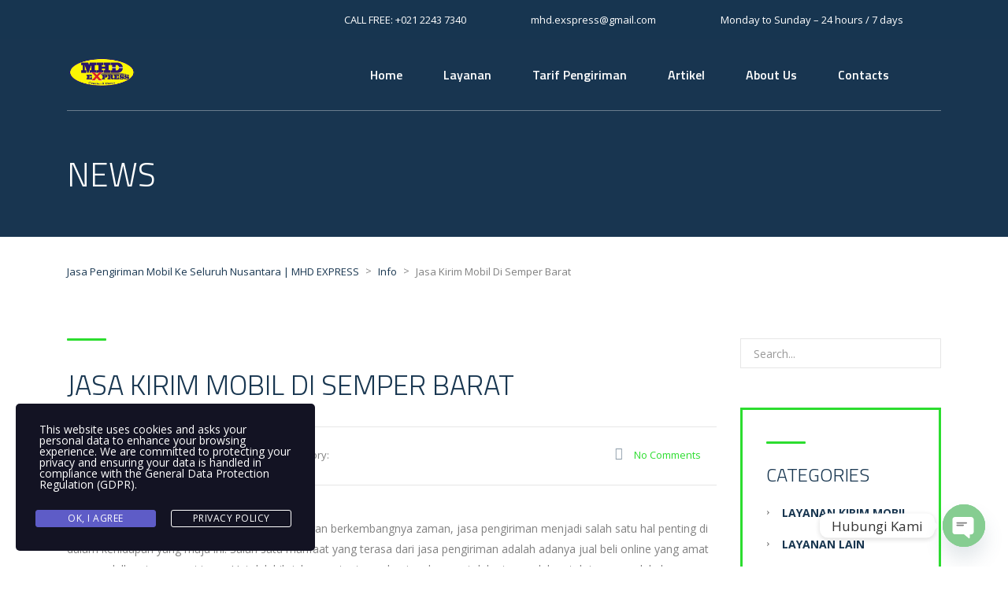

--- FILE ---
content_type: text/html; charset=UTF-8
request_url: https://mhdexpress.co.id/jasa-kirim-mobil-di-semper-barat/
body_size: 52699
content:
<!DOCTYPE html>
<html lang="en-US" class="no-js">
<head>
	<meta charset="UTF-8">
	<meta name="viewport" content="width=device-width, initial-scale=1">
	<link rel="profile" href="http://gmpg.org/xfn/11">
	<link rel="pingback" href="https://mhdexpress.co.id/xmlrpc.php">
	<meta name='robots' content='index, follow, max-image-preview:large, max-snippet:-1, max-video-preview:-1' />

	<!-- This site is optimized with the Yoast SEO Premium plugin v26.2 (Yoast SEO v26.3) - https://yoast.com/wordpress/plugins/seo/ -->
	<title>Jasa Kirim Mobil Di Semper Barat - Jasa Pengiriman Mobil Ke Seluruh Nusantara | MHD EXPRESS</title>
	<link rel="canonical" href="https://mhdexpress.co.id/jasa-kirim-mobil-di-semper-barat/" />
	<meta property="og:locale" content="en_US" />
	<meta property="og:type" content="article" />
	<meta property="og:title" content="Jasa Kirim Mobil Di Semper Barat" />
	<meta property="og:description" content="Jasa Pengiriman mobil Terpercaya – seiring dengan berkembangnya zaman, jasa pengiriman menjadi salah satu hal penting di dalam kehidupan yang maju ini. Salah satu manfaat yang terasa dari jasa pengiriman adalah adanya jual..." />
	<meta property="og:url" content="https://mhdexpress.co.id/jasa-kirim-mobil-di-semper-barat/" />
	<meta property="og:site_name" content="Jasa Pengiriman Mobil Ke Seluruh Nusantara | MHD EXPRESS" />
	<meta property="article:publisher" content="https://www.facebook.com/mhdexpresscargo" />
	<meta property="article:published_time" content="2021-02-27T21:00:27+00:00" />
	<meta property="og:image" content="http://dashi.id/wp-content/uploads/2019/04/carcarir-ok.jpg" />
	<meta name="author" content="admin" />
	<meta name="twitter:card" content="summary_large_image" />
	<meta name="twitter:label1" content="Written by" />
	<meta name="twitter:data1" content="admin" />
	<meta name="twitter:label2" content="Est. reading time" />
	<meta name="twitter:data2" content="5 minutes" />
	<script type="application/ld+json" class="yoast-schema-graph">{"@context":"https://schema.org","@graph":[{"@type":"Article","@id":"https://mhdexpress.co.id/jasa-kirim-mobil-di-semper-barat/#article","isPartOf":{"@id":"https://mhdexpress.co.id/jasa-kirim-mobil-di-semper-barat/"},"author":{"name":"admin","@id":"https://mhdexpress.co.id/#/schema/person/b7b7454c19f49ce3241a1c4e6bc7bb8d"},"headline":"Jasa Kirim Mobil Di Semper Barat","datePublished":"2021-02-27T21:00:27+00:00","mainEntityOfPage":{"@id":"https://mhdexpress.co.id/jasa-kirim-mobil-di-semper-barat/"},"wordCount":1038,"commentCount":0,"publisher":{"@id":"https://mhdexpress.co.id/#organization"},"image":{"@id":"https://mhdexpress.co.id/jasa-kirim-mobil-di-semper-barat/#primaryimage"},"thumbnailUrl":"http://dashi.id/wp-content/uploads/2019/04/carcarir-ok.jpg","inLanguage":"en-US","potentialAction":[{"@type":"CommentAction","name":"Comment","target":["https://mhdexpress.co.id/jasa-kirim-mobil-di-semper-barat/#respond"]}]},{"@type":"WebPage","@id":"https://mhdexpress.co.id/jasa-kirim-mobil-di-semper-barat/","url":"https://mhdexpress.co.id/jasa-kirim-mobil-di-semper-barat/","name":"Jasa Kirim Mobil Di Semper Barat - Jasa Pengiriman Mobil Ke Seluruh Nusantara | MHD EXPRESS","isPartOf":{"@id":"https://mhdexpress.co.id/#website"},"primaryImageOfPage":{"@id":"https://mhdexpress.co.id/jasa-kirim-mobil-di-semper-barat/#primaryimage"},"image":{"@id":"https://mhdexpress.co.id/jasa-kirim-mobil-di-semper-barat/#primaryimage"},"thumbnailUrl":"http://dashi.id/wp-content/uploads/2019/04/carcarir-ok.jpg","datePublished":"2021-02-27T21:00:27+00:00","breadcrumb":{"@id":"https://mhdexpress.co.id/jasa-kirim-mobil-di-semper-barat/#breadcrumb"},"inLanguage":"en-US","potentialAction":[{"@type":"ReadAction","target":["https://mhdexpress.co.id/jasa-kirim-mobil-di-semper-barat/"]}]},{"@type":"ImageObject","inLanguage":"en-US","@id":"https://mhdexpress.co.id/jasa-kirim-mobil-di-semper-barat/#primaryimage","url":"http://dashi.id/wp-content/uploads/2019/04/carcarir-ok.jpg","contentUrl":"http://dashi.id/wp-content/uploads/2019/04/carcarir-ok.jpg"},{"@type":"BreadcrumbList","@id":"https://mhdexpress.co.id/jasa-kirim-mobil-di-semper-barat/#breadcrumb","itemListElement":[{"@type":"ListItem","position":1,"name":"Home","item":"https://mhdexpress.co.id/"},{"@type":"ListItem","position":2,"name":"Info","item":"https://mhdexpress.co.id/info-jasa-pengiriman-mobil/"},{"@type":"ListItem","position":3,"name":"Jasa Kirim Mobil Di Semper Barat"}]},{"@type":"WebSite","@id":"https://mhdexpress.co.id/#website","url":"https://mhdexpress.co.id/","name":"Jasa Pengiriman Mobil Ke Seluruh Nusantara | MHD EXPRESS","description":"Cari Jasa Pengiriman Mobil ? MHD Express All in One untuk kebutuhan ekspedisi anda ✓ Kirim Motor ✓ Kirim Barang ✓ Kirim Barang Pindahan ✓ Cargo Logistik Murah.","publisher":{"@id":"https://mhdexpress.co.id/#organization"},"potentialAction":[{"@type":"SearchAction","target":{"@type":"EntryPoint","urlTemplate":"https://mhdexpress.co.id/?s={search_term_string}"},"query-input":{"@type":"PropertyValueSpecification","valueRequired":true,"valueName":"search_term_string"}}],"inLanguage":"en-US"},{"@type":"Organization","@id":"https://mhdexpress.co.id/#organization","name":"Jasa Pengiriman Mobil Ke Seluruh Nusantara | MHD EXPRESS","url":"https://mhdexpress.co.id/","logo":{"@type":"ImageObject","inLanguage":"en-US","@id":"https://mhdexpress.co.id/#/schema/logo/image/","url":"https://mhdexpress.co.id/wp-content/uploads/2021/03/kirim-mobil-car-carrier.jpg","contentUrl":"https://mhdexpress.co.id/wp-content/uploads/2021/03/kirim-mobil-car-carrier.jpg","width":906,"height":665,"caption":"Jasa Pengiriman Mobil Ke Seluruh Nusantara | MHD EXPRESS"},"image":{"@id":"https://mhdexpress.co.id/#/schema/logo/image/"},"sameAs":["https://www.facebook.com/mhdexpresscargo","https://www.instagram.com/mhdexpresscargo/"]},{"@type":"Person","@id":"https://mhdexpress.co.id/#/schema/person/b7b7454c19f49ce3241a1c4e6bc7bb8d","name":"admin","image":{"@type":"ImageObject","inLanguage":"en-US","@id":"https://mhdexpress.co.id/#/schema/person/image/","url":"https://secure.gravatar.com/avatar/e69edb88a84895d880839a4f301305fbbb637de1b6c675c65bfbf804a3353ddb?s=96&d=mm&r=g","contentUrl":"https://secure.gravatar.com/avatar/e69edb88a84895d880839a4f301305fbbb637de1b6c675c65bfbf804a3353ddb?s=96&d=mm&r=g","caption":"admin"},"sameAs":["https://mhdexpress.co.id/"],"url":"https://mhdexpress.co.id/author/admin/"}]}</script>
	<!-- / Yoast SEO Premium plugin. -->


<link rel='dns-prefetch' href='//fonts.googleapis.com' />
<link rel='dns-prefetch' href='//www.googletagmanager.com' />
<link rel="alternate" type="application/rss+xml" title="Jasa Pengiriman Mobil Ke Seluruh Nusantara | MHD EXPRESS &raquo; Feed" href="https://mhdexpress.co.id/feed/" />
<link rel="alternate" type="application/rss+xml" title="Jasa Pengiriman Mobil Ke Seluruh Nusantara | MHD EXPRESS &raquo; Comments Feed" href="https://mhdexpress.co.id/comments/feed/" />
<link rel="alternate" type="application/rss+xml" title="Jasa Pengiriman Mobil Ke Seluruh Nusantara | MHD EXPRESS &raquo; Jasa Kirim Mobil Di Semper Barat Comments Feed" href="https://mhdexpress.co.id/jasa-kirim-mobil-di-semper-barat/feed/" />
<link rel="alternate" title="oEmbed (JSON)" type="application/json+oembed" href="https://mhdexpress.co.id/wp-json/oembed/1.0/embed?url=https%3A%2F%2Fmhdexpress.co.id%2Fjasa-kirim-mobil-di-semper-barat%2F" />
<link rel="alternate" title="oEmbed (XML)" type="text/xml+oembed" href="https://mhdexpress.co.id/wp-json/oembed/1.0/embed?url=https%3A%2F%2Fmhdexpress.co.id%2Fjasa-kirim-mobil-di-semper-barat%2F&#038;format=xml" />
<style id='wp-img-auto-sizes-contain-inline-css' type='text/css'>
img:is([sizes=auto i],[sizes^="auto," i]){contain-intrinsic-size:3000px 1500px}
/*# sourceURL=wp-img-auto-sizes-contain-inline-css */
</style>

<link rel='stylesheet' id='vc_extensions_cqbundle_adminicon-css' href='https://mhdexpress.co.id/wp-content/plugins/vc-extensions-bundle/css/admin_icon.css?ver=6.9' type='text/css' media='all' />
<style id='wp-emoji-styles-inline-css' type='text/css'>

	img.wp-smiley, img.emoji {
		display: inline !important;
		border: none !important;
		box-shadow: none !important;
		height: 1em !important;
		width: 1em !important;
		margin: 0 0.07em !important;
		vertical-align: -0.1em !important;
		background: none !important;
		padding: 0 !important;
	}
/*# sourceURL=wp-emoji-styles-inline-css */
</style>
<link rel='stylesheet' id='wp-block-library-css' href='https://mhdexpress.co.id/wp-includes/css/dist/block-library/style.min.css?ver=6.9' type='text/css' media='all' />
<style id='wp-block-columns-inline-css' type='text/css'>
.wp-block-columns{box-sizing:border-box;display:flex;flex-wrap:wrap!important}@media (min-width:782px){.wp-block-columns{flex-wrap:nowrap!important}}.wp-block-columns{align-items:normal!important}.wp-block-columns.are-vertically-aligned-top{align-items:flex-start}.wp-block-columns.are-vertically-aligned-center{align-items:center}.wp-block-columns.are-vertically-aligned-bottom{align-items:flex-end}@media (max-width:781px){.wp-block-columns:not(.is-not-stacked-on-mobile)>.wp-block-column{flex-basis:100%!important}}@media (min-width:782px){.wp-block-columns:not(.is-not-stacked-on-mobile)>.wp-block-column{flex-basis:0;flex-grow:1}.wp-block-columns:not(.is-not-stacked-on-mobile)>.wp-block-column[style*=flex-basis]{flex-grow:0}}.wp-block-columns.is-not-stacked-on-mobile{flex-wrap:nowrap!important}.wp-block-columns.is-not-stacked-on-mobile>.wp-block-column{flex-basis:0;flex-grow:1}.wp-block-columns.is-not-stacked-on-mobile>.wp-block-column[style*=flex-basis]{flex-grow:0}:where(.wp-block-columns){margin-bottom:1.75em}:where(.wp-block-columns.has-background){padding:1.25em 2.375em}.wp-block-column{flex-grow:1;min-width:0;overflow-wrap:break-word;word-break:break-word}.wp-block-column.is-vertically-aligned-top{align-self:flex-start}.wp-block-column.is-vertically-aligned-center{align-self:center}.wp-block-column.is-vertically-aligned-bottom{align-self:flex-end}.wp-block-column.is-vertically-aligned-stretch{align-self:stretch}.wp-block-column.is-vertically-aligned-bottom,.wp-block-column.is-vertically-aligned-center,.wp-block-column.is-vertically-aligned-top{width:100%}
/*# sourceURL=https://mhdexpress.co.id/wp-includes/blocks/columns/style.min.css */
</style>
<style id='global-styles-inline-css' type='text/css'>
:root{--wp--preset--aspect-ratio--square: 1;--wp--preset--aspect-ratio--4-3: 4/3;--wp--preset--aspect-ratio--3-4: 3/4;--wp--preset--aspect-ratio--3-2: 3/2;--wp--preset--aspect-ratio--2-3: 2/3;--wp--preset--aspect-ratio--16-9: 16/9;--wp--preset--aspect-ratio--9-16: 9/16;--wp--preset--color--black: #000000;--wp--preset--color--cyan-bluish-gray: #abb8c3;--wp--preset--color--white: #ffffff;--wp--preset--color--pale-pink: #f78da7;--wp--preset--color--vivid-red: #cf2e2e;--wp--preset--color--luminous-vivid-orange: #ff6900;--wp--preset--color--luminous-vivid-amber: #fcb900;--wp--preset--color--light-green-cyan: #7bdcb5;--wp--preset--color--vivid-green-cyan: #00d084;--wp--preset--color--pale-cyan-blue: #8ed1fc;--wp--preset--color--vivid-cyan-blue: #0693e3;--wp--preset--color--vivid-purple: #9b51e0;--wp--preset--gradient--vivid-cyan-blue-to-vivid-purple: linear-gradient(135deg,rgb(6,147,227) 0%,rgb(155,81,224) 100%);--wp--preset--gradient--light-green-cyan-to-vivid-green-cyan: linear-gradient(135deg,rgb(122,220,180) 0%,rgb(0,208,130) 100%);--wp--preset--gradient--luminous-vivid-amber-to-luminous-vivid-orange: linear-gradient(135deg,rgb(252,185,0) 0%,rgb(255,105,0) 100%);--wp--preset--gradient--luminous-vivid-orange-to-vivid-red: linear-gradient(135deg,rgb(255,105,0) 0%,rgb(207,46,46) 100%);--wp--preset--gradient--very-light-gray-to-cyan-bluish-gray: linear-gradient(135deg,rgb(238,238,238) 0%,rgb(169,184,195) 100%);--wp--preset--gradient--cool-to-warm-spectrum: linear-gradient(135deg,rgb(74,234,220) 0%,rgb(151,120,209) 20%,rgb(207,42,186) 40%,rgb(238,44,130) 60%,rgb(251,105,98) 80%,rgb(254,248,76) 100%);--wp--preset--gradient--blush-light-purple: linear-gradient(135deg,rgb(255,206,236) 0%,rgb(152,150,240) 100%);--wp--preset--gradient--blush-bordeaux: linear-gradient(135deg,rgb(254,205,165) 0%,rgb(254,45,45) 50%,rgb(107,0,62) 100%);--wp--preset--gradient--luminous-dusk: linear-gradient(135deg,rgb(255,203,112) 0%,rgb(199,81,192) 50%,rgb(65,88,208) 100%);--wp--preset--gradient--pale-ocean: linear-gradient(135deg,rgb(255,245,203) 0%,rgb(182,227,212) 50%,rgb(51,167,181) 100%);--wp--preset--gradient--electric-grass: linear-gradient(135deg,rgb(202,248,128) 0%,rgb(113,206,126) 100%);--wp--preset--gradient--midnight: linear-gradient(135deg,rgb(2,3,129) 0%,rgb(40,116,252) 100%);--wp--preset--font-size--small: 13px;--wp--preset--font-size--medium: 20px;--wp--preset--font-size--large: 36px;--wp--preset--font-size--x-large: 42px;--wp--preset--spacing--20: 0.44rem;--wp--preset--spacing--30: 0.67rem;--wp--preset--spacing--40: 1rem;--wp--preset--spacing--50: 1.5rem;--wp--preset--spacing--60: 2.25rem;--wp--preset--spacing--70: 3.38rem;--wp--preset--spacing--80: 5.06rem;--wp--preset--shadow--natural: 6px 6px 9px rgba(0, 0, 0, 0.2);--wp--preset--shadow--deep: 12px 12px 50px rgba(0, 0, 0, 0.4);--wp--preset--shadow--sharp: 6px 6px 0px rgba(0, 0, 0, 0.2);--wp--preset--shadow--outlined: 6px 6px 0px -3px rgb(255, 255, 255), 6px 6px rgb(0, 0, 0);--wp--preset--shadow--crisp: 6px 6px 0px rgb(0, 0, 0);}:where(.is-layout-flex){gap: 0.5em;}:where(.is-layout-grid){gap: 0.5em;}body .is-layout-flex{display: flex;}.is-layout-flex{flex-wrap: wrap;align-items: center;}.is-layout-flex > :is(*, div){margin: 0;}body .is-layout-grid{display: grid;}.is-layout-grid > :is(*, div){margin: 0;}:where(.wp-block-columns.is-layout-flex){gap: 2em;}:where(.wp-block-columns.is-layout-grid){gap: 2em;}:where(.wp-block-post-template.is-layout-flex){gap: 1.25em;}:where(.wp-block-post-template.is-layout-grid){gap: 1.25em;}.has-black-color{color: var(--wp--preset--color--black) !important;}.has-cyan-bluish-gray-color{color: var(--wp--preset--color--cyan-bluish-gray) !important;}.has-white-color{color: var(--wp--preset--color--white) !important;}.has-pale-pink-color{color: var(--wp--preset--color--pale-pink) !important;}.has-vivid-red-color{color: var(--wp--preset--color--vivid-red) !important;}.has-luminous-vivid-orange-color{color: var(--wp--preset--color--luminous-vivid-orange) !important;}.has-luminous-vivid-amber-color{color: var(--wp--preset--color--luminous-vivid-amber) !important;}.has-light-green-cyan-color{color: var(--wp--preset--color--light-green-cyan) !important;}.has-vivid-green-cyan-color{color: var(--wp--preset--color--vivid-green-cyan) !important;}.has-pale-cyan-blue-color{color: var(--wp--preset--color--pale-cyan-blue) !important;}.has-vivid-cyan-blue-color{color: var(--wp--preset--color--vivid-cyan-blue) !important;}.has-vivid-purple-color{color: var(--wp--preset--color--vivid-purple) !important;}.has-black-background-color{background-color: var(--wp--preset--color--black) !important;}.has-cyan-bluish-gray-background-color{background-color: var(--wp--preset--color--cyan-bluish-gray) !important;}.has-white-background-color{background-color: var(--wp--preset--color--white) !important;}.has-pale-pink-background-color{background-color: var(--wp--preset--color--pale-pink) !important;}.has-vivid-red-background-color{background-color: var(--wp--preset--color--vivid-red) !important;}.has-luminous-vivid-orange-background-color{background-color: var(--wp--preset--color--luminous-vivid-orange) !important;}.has-luminous-vivid-amber-background-color{background-color: var(--wp--preset--color--luminous-vivid-amber) !important;}.has-light-green-cyan-background-color{background-color: var(--wp--preset--color--light-green-cyan) !important;}.has-vivid-green-cyan-background-color{background-color: var(--wp--preset--color--vivid-green-cyan) !important;}.has-pale-cyan-blue-background-color{background-color: var(--wp--preset--color--pale-cyan-blue) !important;}.has-vivid-cyan-blue-background-color{background-color: var(--wp--preset--color--vivid-cyan-blue) !important;}.has-vivid-purple-background-color{background-color: var(--wp--preset--color--vivid-purple) !important;}.has-black-border-color{border-color: var(--wp--preset--color--black) !important;}.has-cyan-bluish-gray-border-color{border-color: var(--wp--preset--color--cyan-bluish-gray) !important;}.has-white-border-color{border-color: var(--wp--preset--color--white) !important;}.has-pale-pink-border-color{border-color: var(--wp--preset--color--pale-pink) !important;}.has-vivid-red-border-color{border-color: var(--wp--preset--color--vivid-red) !important;}.has-luminous-vivid-orange-border-color{border-color: var(--wp--preset--color--luminous-vivid-orange) !important;}.has-luminous-vivid-amber-border-color{border-color: var(--wp--preset--color--luminous-vivid-amber) !important;}.has-light-green-cyan-border-color{border-color: var(--wp--preset--color--light-green-cyan) !important;}.has-vivid-green-cyan-border-color{border-color: var(--wp--preset--color--vivid-green-cyan) !important;}.has-pale-cyan-blue-border-color{border-color: var(--wp--preset--color--pale-cyan-blue) !important;}.has-vivid-cyan-blue-border-color{border-color: var(--wp--preset--color--vivid-cyan-blue) !important;}.has-vivid-purple-border-color{border-color: var(--wp--preset--color--vivid-purple) !important;}.has-vivid-cyan-blue-to-vivid-purple-gradient-background{background: var(--wp--preset--gradient--vivid-cyan-blue-to-vivid-purple) !important;}.has-light-green-cyan-to-vivid-green-cyan-gradient-background{background: var(--wp--preset--gradient--light-green-cyan-to-vivid-green-cyan) !important;}.has-luminous-vivid-amber-to-luminous-vivid-orange-gradient-background{background: var(--wp--preset--gradient--luminous-vivid-amber-to-luminous-vivid-orange) !important;}.has-luminous-vivid-orange-to-vivid-red-gradient-background{background: var(--wp--preset--gradient--luminous-vivid-orange-to-vivid-red) !important;}.has-very-light-gray-to-cyan-bluish-gray-gradient-background{background: var(--wp--preset--gradient--very-light-gray-to-cyan-bluish-gray) !important;}.has-cool-to-warm-spectrum-gradient-background{background: var(--wp--preset--gradient--cool-to-warm-spectrum) !important;}.has-blush-light-purple-gradient-background{background: var(--wp--preset--gradient--blush-light-purple) !important;}.has-blush-bordeaux-gradient-background{background: var(--wp--preset--gradient--blush-bordeaux) !important;}.has-luminous-dusk-gradient-background{background: var(--wp--preset--gradient--luminous-dusk) !important;}.has-pale-ocean-gradient-background{background: var(--wp--preset--gradient--pale-ocean) !important;}.has-electric-grass-gradient-background{background: var(--wp--preset--gradient--electric-grass) !important;}.has-midnight-gradient-background{background: var(--wp--preset--gradient--midnight) !important;}.has-small-font-size{font-size: var(--wp--preset--font-size--small) !important;}.has-medium-font-size{font-size: var(--wp--preset--font-size--medium) !important;}.has-large-font-size{font-size: var(--wp--preset--font-size--large) !important;}.has-x-large-font-size{font-size: var(--wp--preset--font-size--x-large) !important;}
:where(.wp-block-columns.is-layout-flex){gap: 2em;}:where(.wp-block-columns.is-layout-grid){gap: 2em;}
/*# sourceURL=global-styles-inline-css */
</style>
<style id='core-block-supports-inline-css' type='text/css'>
.wp-container-core-columns-is-layout-9d6595d7{flex-wrap:nowrap;}
/*# sourceURL=core-block-supports-inline-css */
</style>

<style id='classic-theme-styles-inline-css' type='text/css'>
/*! This file is auto-generated */
.wp-block-button__link{color:#fff;background-color:#32373c;border-radius:9999px;box-shadow:none;text-decoration:none;padding:calc(.667em + 2px) calc(1.333em + 2px);font-size:1.125em}.wp-block-file__button{background:#32373c;color:#fff;text-decoration:none}
/*# sourceURL=/wp-includes/css/classic-themes.min.css */
</style>
<link rel='stylesheet' id='contact-form-7-css' href='https://mhdexpress.co.id/wp-content/plugins/contact-form-7/includes/css/styles.css?ver=6.1.3' type='text/css' media='all' />
<link rel='stylesheet' id='stm-stm-css' href='https://mhdexpress.co.id/wp-content/uploads/stm_fonts/stm/stm.css?ver=1.0' type='text/css' media='all' />
<link rel='stylesheet' id='mc4wp-form-basic-css' href='https://mhdexpress.co.id/wp-content/plugins/mailchimp-for-wp/assets/css/form-basic.css?ver=4.10.8' type='text/css' media='all' />
<link rel='stylesheet' id='stm-gdpr-styles-css' href='https://mhdexpress.co.id/wp-content/plugins/gdpr-compliance-cookie-consent/assets/css/styles.css?ver=6.9' type='text/css' media='all' />
<link rel='stylesheet' id='bootstrap-css' href='https://mhdexpress.co.id/wp-content/themes/transcargo/assets/css/bootstrap.min.css?ver=2.8' type='text/css' media='all' />
<link rel='stylesheet' id='transcargo-stm-css' href='https://mhdexpress.co.id/wp-content/uploads/stm_fonts/stm/stm.css?ver=2.8' type='text/css' media='all' />
<link rel='stylesheet' id='transcargo-style-css' href='https://mhdexpress.co.id/wp-content/themes/transcargo/style.css?ver=2.8' type='text/css' media='all' />
<link rel='stylesheet' id='transcargo-font-awesome-css' href='https://mhdexpress.co.id/wp-content/themes/transcargo/assets/fonts/font-awesome/css/font-awesome.min.css?ver=2.8' type='text/css' media='all' />
<link rel='stylesheet' id='transcargo-select2.min.css-css' href='https://mhdexpress.co.id/wp-content/themes/transcargo/assets/css/select2.min.css?ver=2.8' type='text/css' media='all' />
<link rel='stylesheet' id='transcargo-default-font-css' href='https://fonts.googleapis.com/css?family=Open+Sans%3A400%2C300%2C300italic%2C400italic%2C600%2C600italic%2C700%2C700italic%2C800%2C800italic%26subset%3Dlatin%2Cgreek%2Cgreek-ext%2Cvietnamese%2Ccyrillic-ext%2Clatin-ext%2Ccyrillic%7CTitillium+Web%3A400%2C200%2C200italic%2C300%2C300italic%2C400italic%2C600%2C600italic%2C700%2C700italic%2C900%26subset%3Dlatin%2Cgreek%2Cgreek-ext%2Cvietnamese%2Ccyrillic-ext%2Clatin-ext%2Ccyrillic&#038;subset=latin%2Clatin-ext&#038;ver=2.8' type='text/css' media='all' />
<link rel='stylesheet' id='chaty-front-css-css' href='https://mhdexpress.co.id/wp-content/plugins/chaty/css/chaty-front.min.css?ver=3.4.91675190939' type='text/css' media='all' />
<link rel='stylesheet' id='tablepress-default-css' href='https://mhdexpress.co.id/wp-content/plugins/tablepress/css/build/default.css?ver=3.2.5' type='text/css' media='all' />
<script type="text/javascript" src="https://mhdexpress.co.id/wp-includes/js/jquery/jquery.min.js?ver=3.7.1" id="jquery-core-js"></script>
<script type="text/javascript" src="https://mhdexpress.co.id/wp-includes/js/jquery/jquery-migrate.min.js?ver=3.4.1" id="jquery-migrate-js"></script>
<script type="text/javascript" src="//mhdexpress.co.id/wp-content/plugins/revslider/sr6/assets/js/rbtools.min.js?ver=6.7.38" async id="tp-tools-js"></script>
<script type="text/javascript" src="//mhdexpress.co.id/wp-content/plugins/revslider/sr6/assets/js/rs6.min.js?ver=6.7.38" async id="revmin-js"></script>
<script></script><link rel="https://api.w.org/" href="https://mhdexpress.co.id/wp-json/" /><link rel="alternate" title="JSON" type="application/json" href="https://mhdexpress.co.id/wp-json/wp/v2/posts/2202" /><link rel="EditURI" type="application/rsd+xml" title="RSD" href="https://mhdexpress.co.id/xmlrpc.php?rsd" />
<meta name="generator" content="WordPress 6.9" />
<link rel='shortlink' href='https://mhdexpress.co.id/?p=2202' />
<meta name="generator" content="Site Kit by Google 1.165.0" /><meta name="google-site-verification" content="SNjM6-cAVLTozOAEj6vZKVSxEs9D3hyKDRFa347hBfk" />
<meta name="ahrefs-site-verification" content="298c2f34a2fac77c5d942c78fa12e159fd568a0e1730b966faf2531f0f8e64c3">
<meta name="keywords" content="jasa kirim mobil,pengiriman mobil,jasa pengiriman mobil, kirim alat berat, jasa kirim motor, jasa kirim mobil murah, jasa pengiriman terpercaya, layanan pengiriman antar pulau, ekspedisi kirim barang, cargo pengiriman kendaraan ">
<meta name="generator" content="Elementor 3.32.5; features: e_font_icon_svg, additional_custom_breakpoints; settings: css_print_method-external, google_font-enabled, font_display-swap">
<style type="text/css">.recentcomments a{display:inline !important;padding:0 !important;margin:0 !important;}</style>			<style>
				.e-con.e-parent:nth-of-type(n+4):not(.e-lazyloaded):not(.e-no-lazyload),
				.e-con.e-parent:nth-of-type(n+4):not(.e-lazyloaded):not(.e-no-lazyload) * {
					background-image: none !important;
				}
				@media screen and (max-height: 1024px) {
					.e-con.e-parent:nth-of-type(n+3):not(.e-lazyloaded):not(.e-no-lazyload),
					.e-con.e-parent:nth-of-type(n+3):not(.e-lazyloaded):not(.e-no-lazyload) * {
						background-image: none !important;
					}
				}
				@media screen and (max-height: 640px) {
					.e-con.e-parent:nth-of-type(n+2):not(.e-lazyloaded):not(.e-no-lazyload),
					.e-con.e-parent:nth-of-type(n+2):not(.e-lazyloaded):not(.e-no-lazyload) * {
						background-image: none !important;
					}
				}
			</style>
			<meta name="generator" content="Powered by WPBakery Page Builder - drag and drop page builder for WordPress."/>
<meta name="generator" content="Powered by Slider Revolution 6.7.38 - responsive, Mobile-Friendly Slider Plugin for WordPress with comfortable drag and drop interface." />
<link rel="icon" href="https://mhdexpress.co.id/wp-content/uploads/2021/02/cropped-mhd-express-1-32x32.png" sizes="32x32" />
<link rel="icon" href="https://mhdexpress.co.id/wp-content/uploads/2021/02/cropped-mhd-express-1-192x192.png" sizes="192x192" />
<link rel="apple-touch-icon" href="https://mhdexpress.co.id/wp-content/uploads/2021/02/cropped-mhd-express-1-180x180.png" />
<meta name="msapplication-TileImage" content="https://mhdexpress.co.id/wp-content/uploads/2021/02/cropped-mhd-express-1-270x270.png" />
<script>function setREVStartSize(e){
			//window.requestAnimationFrame(function() {
				window.RSIW = window.RSIW===undefined ? window.innerWidth : window.RSIW;
				window.RSIH = window.RSIH===undefined ? window.innerHeight : window.RSIH;
				try {
					var pw = document.getElementById(e.c).parentNode.offsetWidth,
						newh;
					pw = pw===0 || isNaN(pw) || (e.l=="fullwidth" || e.layout=="fullwidth") ? window.RSIW : pw;
					e.tabw = e.tabw===undefined ? 0 : parseInt(e.tabw);
					e.thumbw = e.thumbw===undefined ? 0 : parseInt(e.thumbw);
					e.tabh = e.tabh===undefined ? 0 : parseInt(e.tabh);
					e.thumbh = e.thumbh===undefined ? 0 : parseInt(e.thumbh);
					e.tabhide = e.tabhide===undefined ? 0 : parseInt(e.tabhide);
					e.thumbhide = e.thumbhide===undefined ? 0 : parseInt(e.thumbhide);
					e.mh = e.mh===undefined || e.mh=="" || e.mh==="auto" ? 0 : parseInt(e.mh,0);
					if(e.layout==="fullscreen" || e.l==="fullscreen")
						newh = Math.max(e.mh,window.RSIH);
					else{
						e.gw = Array.isArray(e.gw) ? e.gw : [e.gw];
						for (var i in e.rl) if (e.gw[i]===undefined || e.gw[i]===0) e.gw[i] = e.gw[i-1];
						e.gh = e.el===undefined || e.el==="" || (Array.isArray(e.el) && e.el.length==0)? e.gh : e.el;
						e.gh = Array.isArray(e.gh) ? e.gh : [e.gh];
						for (var i in e.rl) if (e.gh[i]===undefined || e.gh[i]===0) e.gh[i] = e.gh[i-1];
											
						var nl = new Array(e.rl.length),
							ix = 0,
							sl;
						e.tabw = e.tabhide>=pw ? 0 : e.tabw;
						e.thumbw = e.thumbhide>=pw ? 0 : e.thumbw;
						e.tabh = e.tabhide>=pw ? 0 : e.tabh;
						e.thumbh = e.thumbhide>=pw ? 0 : e.thumbh;
						for (var i in e.rl) nl[i] = e.rl[i]<window.RSIW ? 0 : e.rl[i];
						sl = nl[0];
						for (var i in nl) if (sl>nl[i] && nl[i]>0) { sl = nl[i]; ix=i;}
						var m = pw>(e.gw[ix]+e.tabw+e.thumbw) ? 1 : (pw-(e.tabw+e.thumbw)) / (e.gw[ix]);
						newh =  (e.gh[ix] * m) + (e.tabh + e.thumbh);
					}
					var el = document.getElementById(e.c);
					if (el!==null && el) el.style.height = newh+"px";
					el = document.getElementById(e.c+"_wrapper");
					if (el!==null && el) {
						el.style.height = newh+"px";
						el.style.display = "block";
					}
				} catch(e){
					console.log("Failure at Presize of Slider:" + e)
				}
			//});
		  };</script>
<style type="text/css" title="dynamic-css" class="options-output">.top_nav_wr .top_nav .logo a img{width:155px;}.top_nav_wr .top_nav .logo a img{height:72px;}#footer .widgets_row .footer_logo a img{width:120px;}#footer .widgets_row .footer_logo a img{height:60px;}</style>
<noscript><style> .wpb_animate_when_almost_visible { opacity: 1; }</style></noscript><link rel='stylesheet' id='transcargo-inline-style-css' href='https://mhdexpress.co.id/wp-content/themes/transcargo/assets/css/inline-styles.css?ver=6.9' type='text/css' media='all' />
<style id='transcargo-inline-style-inline-css' type='text/css'>
.vc_custom_1616246529466{margin-bottom: 50px !important;}
/*# sourceURL=transcargo-inline-style-inline-css */
</style>
<link rel='stylesheet' id='js_composer_front-css' href='https://mhdexpress.co.id/wp-content/plugins/js_composer/assets/css/js_composer.min.css?ver=8.7.2' type='text/css' media='all' />
<style id='js_composer_front-inline-css' type='text/css'>
/*!
Theme Name: Transcargo
Theme URI: http://logistics.stylemixthemes.com/
Author: StylemixThemes
Author URI: http://stylemixthemes.com/
Description: Transcargo is the only best WordPress theme for transportation and logistics business.  Using Transcargo you can easily create a modern website and start promoting your services.
Version: 1.0
License: GNU General Public License v2 or later
License URI: http://www.gnu.org/licenses/gpl-2.0.html
Text Domain: transcargo
Tags: blue, red, one-column, two-columns, three-columns, four-columns, left-sidebar, right-sidebar, fixed-layout, fluid-layout, responsive-layout, flexible-header, custom-background, custom-colors, custom-header, custom-menu, editor-style, sticky-post, theme-options

Normalizing styles have been helped along thanks to the fine work of
Nicolas Gallagher and Jonathan Neal http://necolas.github.com/normalize.css/
*//*--------------------------------------------------------------
>>> TABLE OF CONTENTS:
----------------------------------------------------------------
# Normalize
# WordPress Core
# Layout
# Header
# Visual Composer
# Typography
# Elements
# Page 404
# Responsive

--------------------------------------------------------------*//*--------------------------------------------------------------
# Normalize
--------------------------------------------------------------*//*--------------------------------------------------------------
# WordPress Core
--------------------------------------------------------------*//*--------------------------------------------------------------
# Layout
--------------------------------------------------------------*//* =WordPress Core
-------------------------------------------------------------- *//*--------------------------------------------------------------
# Header
--------------------------------------------------------------*//*--------------------------------------------------------------
# Visual Composer
--------------------------------------------------------------*//*--------------------------------------------------------------
# Typography
--------------------------------------------------------------*//*--------------------------------------------------------------
# Elements
--------------------------------------------------------------*//*--------------------------------------------------------------
# Footer
--------------------------------------------------------------*//*--------------------------------------------------------------
# Extra Classes
--------------------------------------------------------------*//*--------------------------------------------------------------
# 404 Page
--------------------------------------------------------------*//*--------------------------------------------------------------
# Responsive
--------------------------------------------------------------*/html{font-family:sans-serif;-webkit-text-size-adjust:100%;-ms-text-size-adjust:100%;}body{margin:0;}article,aside,details,figcaption,figure,footer,header,main,menu,nav,section,summary{display:block;}audio,canvas,progress,video{display:inline-block;vertical-align:baseline;}audio:not([controls]){display:none;height:0;}[hidden],template{display:none;}a{background-color:transparent;}a:active,a:hover{outline:0;}abbr[title]{border-bottom:1px dotted;}b,strong{font-weight:bold;}dfn{font-style:italic;}h1{font-size:2em;margin:0.67em 0;}mark{background:#ff0;color:#000;}small{font-size:80%;}sub,sup{font-size:75%;line-height:0;position:relative;vertical-align:baseline;}sup{top:-0.5em;}sub{bottom:-0.25em;}img{border:0;}svg:not(:root){overflow:hidden;}figure{margin:1em 40px;}hr{box-sizing:content-box;height:0;}pre{overflow:auto;}code,kbd,pre,samp{font-family:monospace, monospace;font-size:1em;}button,input,optgroup,select,textarea{color:inherit;font:inherit;margin:0;}button{overflow:visible;}button,select{text-transform:none;}button,html input[type="button"],input[type="reset"],input[type="submit"]{-webkit-appearance:button;cursor:pointer;}button[disabled],html input[disabled]{cursor:default;}button::-moz-focus-inner,input::-moz-focus-inner{border:0;padding:0;}input{line-height:normal;}input[type="checkbox"],input[type="radio"]{box-sizing:border-box;padding:0;}input[type="number"]::-webkit-inner-spin-button,input[type="number"]::-webkit-outer-spin-button{height:auto;}input[type="search"]{-webkit-appearance:textfield;box-sizing:content-box;}input[type="search"]::-webkit-search-cancel-button,input[type="search"]::-webkit-search-decoration{-webkit-appearance:none;}fieldset{border:1px solid #c0c0c0;margin:0 2px;padding:0.35em 0.625em 0.75em;}legend{border:0;padding:0;}textarea{overflow:auto;}optgroup{font-weight:bold;}table{border-collapse:collapse;border-spacing:0;}td,th{padding:0;}.alignnone{margin:5px 40px 40px 0;}img.alignnone{max-width:100%;height:auto;}.aligncenter,div.aligncenter{display:block;margin:5px auto 5px auto;}.alignright{float:right;margin:5px 0 40px 40px;}.alignleft{float:left;margin:5px 40px 40px 0;}a img.alignright{float:right;margin:5px 0 40px 40px;}a img.alignnone{margin:5px 40px 40px 0;}a img.alignleft{float:left;margin:5px 40px 40px 0;}a img.aligncenter{display:block;margin-left:auto;margin-right:auto;}.wp-caption{background:#fff;border:1px solid #f0f0f0;/* Image does not overflow the content area */max-width:96%;padding:5px 3px 10px;text-align:center;}.wp-caption.alignnone{margin:5px 0 40px;}.wp-caption figcaption{padding:5px 0 0;}.wp-caption.alignleft{margin:5px 40px 40px 0;}.wp-caption.alignright{margin:5px 0 40px 40px;}.wp-caption img{border:0 none;height:auto;margin:0;max-width:98.5%;padding:0;width:auto;}.wp-caption p.wp-caption-text{font-size:11px;line-height:17px;margin:0;padding:0 4px 5px;/* Text meant only for screen readers. */}.screen-reader-text{clip:rect(1px, 1px, 1px, 1px);position:absolute !important;height:1px;width:1px;overflow:hidden;}.screen-reader-text:focus{background-color:#f1f1f1;border-radius:3px;box-shadow:0 0 2px 2px rgba(0, 0, 0, 0.6);clip:auto !important;color:#21759b;display:block;font-size:14px;font-weight:bold;height:auto;left:5px;line-height:normal;padding:15px 23px 14px;text-decoration:none;top:5px;width:auto;/* Above WP toolbar. */z-index:100000;}.gallery{margin-bottom:30px;}.gallery .gallery-item{display:inline-block;padding:1.79104%;text-align:center;vertical-align:top;width:100%;margin:0;}.gallery-columns-2 .gallery-item{max-width:50%;}.gallery-columns-3 .gallery-item{max-width:33.33%;}.gallery-columns-4 .gallery-item{max-width:25%;}.gallery-columns-5 .gallery-item{max-width:20%;}.gallery-columns-6 .gallery-item{max-width:16.66%;}.gallery-columns-7 .gallery-item{max-width:14.28%;}.gallery-columns-8 .gallery-item{max-width:12.5%;}.gallery-columns-9 .gallery-item{max-width:11.11%;}.gallery-icon img{max-width:100%;height:auto;margin:0 auto;}.gallery-caption{color:#707070;color:rgba(51, 51, 51, 0.7);display:block;font-size:12px;line-height:1.5;padding:0.5em 0;}.gallery-columns-6 .gallery-caption,.gallery-columns-7 .gallery-caption,.gallery-columns-8 .gallery-caption,.gallery-columns-9 .gallery-caption{display:none;}.bypostauthor{text-decoration:none;}html{font-size:100%;overflow-y:scroll;-webkit-font-smoothing:antialiased;}body{font-size:14px;line-height:1;font-family:Open Sans;color:#808080;background-attachment:fixed;background-size:cover;background-repeat:no-repeat;}body.boxed_bg_image_pattern{background-attachment:fixed;background-repeat:repeat;background-position:50% 50%;background-size:auto;}#main{position:relative;overflow:hidden;}#wrapper{position:relative;background:#fff;z-index:40;}#content{position:relative;z-index:20;}.wpb_row:last-child{margin-bottom:100px;}body .wpb_button,body .wpb_column > .vc_column-inner > .wpb_wrapper > :last-child{margin-bottom:0;}body .vc_col-has-fill > .vc_column-inner,body .vc_row-has-fill + .vc_row-full-width + .vc_row > .vc_column_container > .vc_column-inner,body .vc_row-has-fill + .vc_row > .vc_column_container > .vc_column-inner,body .vc_row-has-fill + .vc_vc_row > .vc_row > .vc_vc_column > .vc_column_container > .vc_column-inner,body .vc_row-has-fill + .vc_vc_row_inner > .vc_row > .vc_vc_column_inner > .vc_column_container > .vc_column-inner,body .vc_row-has-fill > .vc_column_container > .vc_column-inner,body .vc_row-has-fill > .vc_row > .vc_vc_column > .vc_column_container > .vc_column-inner,body .vc_row-has-fill > .vc_vc_column_inner > .vc_column_container > .vc_column-inner{padding-top:0;}body.boxed_layout #main{max-width:1230px;margin:0 auto;overflow:hidden;-webkit-box-shadow:0 0 20px rgba(0, 0, 0, 0.25);-moz-box-shadow:0 0 20px rgba(0, 0, 0, 0.25);box-shadow:0 0 20px rgba(0, 0, 0, 0.25);}#frontend_customizer_button{background:#2cdd2f;}#frontend_customizer_button:before{border-right-color:#2cdd2f;}#header{position:relative;background-color:#183650;background-position:50% 0;color:#fff;z-index:50;margin:0 0 37px;}#header:before{content:'';position:absolute;left:0;top:0;right:0;bottom:0;background:rgba(24,54,80,0.35);}body.transparent_header #header{position:absolute;top:0;left:0;right:0;background:none;}body.transparent_header #header:before{display:none;}#header .page_title{position:relative;}#header .page_title h1{color:inherit;margin:0;padding:57px 0;}#header .page_title h1:before{display:none;}body.header_style_2 .top_bar_info_wr .top_bar_info li{color:#183650;}body.header_style_2 .top_bar_info_wr .top_bar_info li i{color:#2cdd2f;}body.header_style_2 .top_bar_info_wr .top_bar_info li a{color:#183650;}body.header_style_2 .top_bar_info_wr .top_bar_info li a:hover span{text-decoration:underline;}body.header_style_2 .top_bar_info_wr .top_bar_info_switcher{background:#2cdd2f;}body.header_style_2 .top_bar_info_wr .top_bar_info_switcher ul{background:#2cdd2f;}body.header_style_2 .top_bar_info_wr .top_bar_info_switcher ul a:hover{background:#183650;}body.header_style_2 #lang_sel:hover{background:#2cdd2f;}body.header_style_2 #lang_sel:hover > ul li .lang_sel_sel{color:#fff;}body.header_style_2 #lang_sel > ul li .lang_sel_sel{color:#183650;}body.header_style_2 #lang_sel > ul li > ul{background:#2cdd2f;}body.header_style_2 #lang_sel > ul li > ul a:hover{background:#183650;}body.header_style_3 .top_bar_info_wr .top_bar_info_switcher{background:#2cdd2f;}body.header_style_3 .top_bar_info_wr .top_bar_info_switcher ul{background:#183650;}body.header_style_3 .top_bar_info_wr .top_bar_info_switcher ul li a:hover{background:#2cdd2f;}body.header_style_3 .top_bar_info_wr .top_bar_info li a:hover{color:#fff;}body.header_style_3 .top_bar_info_wr .top_bar_info li a:hover span{text-decoration:underline;}body.header_style_4 .top_bar{background:rgba(24,54,80,0.9);}body.header_style_4 .top_bar_info_wr .top_bar_info_switcher{background:#2cdd2f;}body.header_style_4 .top_bar_info_wr .top_bar_info_switcher ul{background:#183650;}body.header_style_4 .top_bar_info_wr .top_bar_info_switcher ul li a:hover{background:#2cdd2f;}.top_bar{position:relative;z-index:20;font-size:13px;}#lang_sel{position:relative;float:left;-webkit-transition:all 0.3s ease;-moz-transition:all 0.3s ease;-ms-transition:all 0.3s ease;-o-transition:all 0.3s ease;transition:all 0.3s ease;}#lang_sel > ul{list-style:none;margin:0;padding:0;}#lang_sel > ul > li .lang_sel_sel{position:relative;display:block;padding:18px 40px 19px 20px;color:#fff;text-decoration:none !important;}#lang_sel > ul > li .lang_sel_sel:after{content:"\f107";font:normal normal normal 14px/1 FontAwesome;font-size:inherit;text-rendering:auto;-webkit-font-smoothing:antialiased;-moz-osx-font-smoothing:grayscale;transform:translate(0, 0);position:absolute;right:12px;top:50%;margin:-7px 0 0;}#lang_sel > ul > li > ul{position:absolute;visibility:hidden;left:0;top:100%;min-width:100%;background:#183650;list-style:none;padding:2px 0 12px;margin:0;opacity:0;-webkit-transition:all 0.3s ease;-moz-transition:all 0.3s ease;-ms-transition:all 0.3s ease;-o-transition:all 0.3s ease;transition:all 0.3s ease;}#lang_sel > ul > li > ul a{color:#fff;display:block;padding:10px 20px;text-decoration:none !important;-webkit-transition:background 0.3s ease;-moz-transition:background 0.3s ease;-ms-transition:background 0.3s ease;-o-transition:background 0.3s ease;transition:background 0.3s ease;}#lang_sel > ul > li > ul a:hover{background:#2cdd2f;}#lang_sel:hover{background:#183650;}#lang_sel:hover > ul > li > ul{visibility:visible;opacity:1;}.top_bar_info_wr{position:relative;float:right;}.top_bar_info_wr .top_bar_info_switcher{position:relative;float:right;background:#183650;}.top_bar_info_wr .top_bar_info_switcher .active{position:relative;cursor:pointer;padding:17px 40px 17px 20px;color:#fff;text-decoration:none !important;min-width:210px;}.top_bar_info_wr .top_bar_info_switcher .active i{display:inline-block;vertical-align:middle;margin:0 15px 0 0;font-size:16px;}.top_bar_info_wr .top_bar_info_switcher .active span{display:inline-block;vertical-align:middle;}.top_bar_info_wr .top_bar_info_switcher .active:after{content:"\f107";font:normal normal normal 14px/1 FontAwesome;font-size:inherit;text-rendering:auto;-webkit-font-smoothing:antialiased;-moz-osx-font-smoothing:grayscale;transform:translate(0, 0);position:absolute;right:20px;top:50%;margin:-7px 0 0;}.top_bar_info_wr .top_bar_info_switcher ul{position:absolute;left:0;top:100%;display:none;background:#183650;list-style:none;padding:12px 0;margin:0;min-width:100%;}.top_bar_info_wr .top_bar_info_switcher ul a{color:#fff;display:block;padding:10px 20px;text-decoration:none !important;-webkit-transition:background 0.3s ease;-moz-transition:background 0.3s ease;-ms-transition:background 0.3s ease;-o-transition:background 0.3s ease;transition:background 0.3s ease;}.top_bar_info_wr .top_bar_info_switcher ul a:hover{background:#2cdd2f;}.top_bar_info_wr .top_bar_info{display:none;float:right;margin:0;padding:0 10px 0 0;list-style:none;}.top_bar_info_wr .top_bar_info:after{content:'';display:inline-block;vertical-align:middle;height:50px;}.top_bar_info_wr .top_bar_info li{display:inline-block;vertical-align:middle;padding:5px 35px;color:#fff;}.top_bar_info_wr .top_bar_info li a{color:#fff;text-decoration:none !important;-webkit-transition:all 0.3s ease;-moz-transition:all 0.3s ease;-ms-transition:all 0.3s ease;-o-transition:all 0.3s ease;transition:all 0.3s ease;}.top_bar_info_wr .top_bar_info li a:hover span{text-decoration:underline;}.top_bar_info_wr .top_bar_info li i{display:inline-block;vertical-align:middle;margin:0 6px 0 0;font-size:16px;color:#2cdd2f;}.top_bar_info_wr .top_bar_info li i.stm-email{font-size:12px;}.top_bar_info_wr .top_bar_info li span{display:inline-block;vertical-align:middle;}.affix{position:relative;}body.header_style_2.transparent_header #header{background:transparent;}body.header_style_2.transparent_header #header:before{display:block;}body.header_style_2 #header:before{content:'';position:absolute;left:0;top:0;right:0;height:95px;background:#fff;}body.header_style_2 #header .top_nav_wr .logo a{margin-left:40px;}body.header_style_2 #header .top_nav_wr .top_nav_affix.affix{background:#183650;box-shadow:none;}body.header_style_2 #header .top_nav_wr .top_nav{background:#183650;}body.header_style_2 #header .top_nav_wr .top_nav ul.top_nav_menu li a{color:#fff;}body.header_style_2 #header .top_search .search_button{color:#fff;}body.header_style_3.transparent_header #header{background:transparent;}body.header_style_3 #header:before{display:none;}body.header_style_3 #header .top_bar{background:#183650;}body.header_style_3 #header .top_nav_wr{background:#fff;}body.header_style_3 #header .top_nav_wr .logo a{margin-left:0;}body.header_style_3 #header .top_nav_wr .top_nav{background:#fff;}body.header_style_4 .top_nav_wr .logo a{margin-left:0;}body.header_style_4 .top_nav_wr .top_nav{background:transparent;border-bottom:1px solid rgba(255, 255, 255, .35);}body.header_style_4 .top_nav_wr .top_nav ul.top_nav_menu li a{color:#fff;}body.header_style_4 .top_search .search_button{color:#fff;}body.header_style_4 .top_search .search_button:before{background:rgba(255, 255, 255, .35);}body.sticky_header.admin-bar .top_nav_wr .top_nav_affix.affix{top:32px;}body.sticky_header .top_nav_wr .top_nav_affix{-webkit-transition:all 0.3s ease;-moz-transition:all 0.3s ease;-ms-transition:all 0.3s ease;-o-transition:all 0.3s ease;transition:all 0.3s ease;background-color:transparent;box-shadow:none;}body.sticky_header .top_nav_wr .top_nav_affix.affix{position:fixed;left:0;top:0;right:0;-webkit-transform:translateZ(0);background-color:#fff;box-shadow:0 10px 28px rgba(0, 0, 0, 0.1), 0 8px 8px rgba(0, 0, 0, 0.07);}body.sticky_header.header_style_2 #header .top_nav_wr .top_nav_affix.affix{background:#183650;box-shadow:none;}body.sticky_header.header_style_4 .top_nav_wr .top_nav_affix.affix{background:#183650;box-shadow:none;}body.sticky_header.header_style_4 .top_nav_wr .top_nav_affix.affix .top_nav{border:none;}body.admin-bar .top_nav_wr{position:relative;z-index:10;}.top_nav_wr{position:relative;z-index:10;min-height:90px;}.top_nav_wr .media,.top_nav_wr .media-body{overflow:inherit;margin-top:auto;}.top_nav_wr .top_nav{position:relative;background:#fff;-webkit-transition:all 0.3s ease;-moz-transition:all 0.3s ease;-ms-transition:all 0.3s ease;-o-transition:all 0.3s ease;transition:all 0.3s ease;}.top_nav_wr .top_nav .top_mobile_menu_wr.active{display:none !important;}.top_nav_wr .top_nav #menu_toggle,.top_nav_wr .top_nav .top_mobile_menu_wr{display:none;}.top_nav_wr .top_nav .media-left{padding:0;}.top_nav_wr .top_nav .logo a{display:block;margin:18px 40px 24px;}.top_nav_wr .top_nav .logo a.logo_text{margin:0 40px;padding-top:35px;padding-bottom:35px;white-space:nowrap;font-weight:500;font-size:20px;text-transform:uppercase;text-decoration:none !important;}.top_nav_wr .top_nav .logo a img{height:39px;width:auto;}.top_nav_wr .top_nav .mobile_logo{display:none;}.top_nav_wr .top_nav ul.top_nav_menu{position:relative;margin:0 40px;padding:0;list-style:none;text-align:right;float:right;font-family:Titillium Web;}.top_nav_wr .top_nav ul.top_nav_menu:after{content:"";display:table;clear:both;}.top_nav_wr .top_nav ul.top_nav_menu li{position:relative;float:left;font-size:16px;font-weight:600;padding:0 26px;white-space:nowrap;}.top_nav_wr .top_nav ul.top_nav_menu li a{display:block;padding:37px 0;color:#183650;text-decoration:none !important;}.top_nav_wr .top_nav ul.top_nav_menu li ul{visibility:hidden;opacity:0;-webkit-transition:all 0.3s ease;-moz-transition:all 0.3s ease;-ms-transition:all 0.3s ease;-o-transition:all 0.3s ease;transition:all 0.3s ease;position:absolute;top:100%;left:0;list-style:none;padding:12px 0;margin:0;text-align:left;background:#183650;}.top_nav_wr .top_nav ul.top_nav_menu li ul li{padding:0;float:none;font-size:13px;font-weight:400;}.top_nav_wr .top_nav ul.top_nav_menu li ul li a{color:#fff;display:block;padding:10px 20px;text-decoration:none !important;-webkit-transition:background 0.3s ease;-moz-transition:background 0.3s ease;-ms-transition:background 0.3s ease;-o-transition:background 0.3s ease;transition:background 0.3s ease;}.top_nav_wr .top_nav ul.top_nav_menu li ul li a:hover{background:#2cdd2f;}.top_nav_wr .top_nav ul.top_nav_menu li ul ul{top:0;left:100%;}.top_nav_wr .top_nav ul.top_nav_menu li:hover > ul{visibility:visible;opacity:1;}.top_nav_wr .top_nav ul.top_nav_menu #stm_magic_line{position:absolute;left:0;bottom:0;height:4px;width:0;padding:0;background:#2cdd2f;}.top_search{position:relative;}.top_search .search_button{position:relative;width:100px;text-align:center;font-size:28px;cursor:pointer;padding:33px 0 28px;color:#183650;-webkit-transition:all 0.3s ease;-moz-transition:all 0.3s ease;-ms-transition:all 0.3s ease;-o-transition:all 0.3s ease;transition:all 0.3s ease;}.top_search .search_button:before{content:'';position:absolute;left:0;top:50%;margin:-25px 0 0;height:50px;width:1px;background:#2cdd2f;opacity:1;-webkit-transition:all 0.3s ease;-moz-transition:all 0.3s ease;-ms-transition:all 0.3s ease;-o-transition:all 0.3s ease;transition:all 0.3s ease;}.top_search .top_search_form{position:absolute;visibility:hidden;opacity:0;-webkit-transition:all 0.3s ease;-moz-transition:all 0.3s ease;-ms-transition:all 0.3s ease;-o-transition:all 0.3s ease;transition:all 0.3s ease;right:0;top:100%;background:#183650;width:315px;padding:20px 30px 28px;}.top_search .top_search_form p{font-size:13px;line-height:22px;color:#fff;margin:0 0 16px;}.top_search .top_search_form form{position:relative;}.top_search .top_search_form form input[type="text"]{width:100%;display:block;border:none;font-size:14px;padding:10px 40px 9px 16px;outline:none !important;box-shadow:none !important;}.top_search .top_search_form form input[type="text"]:focus{border:2px solid #2cdd2f !important;padding-top:9px;padding-bottom:8px;padding-left:15px;}.top_search .top_search_form form button{position:absolute;right:0;top:0;border:none;width:40px;height:40px;padding:0;text-align:center;font-size:13px;background:none;color:#2cdd2f;-webkit-transition:color 0.3s ease;-moz-transition:color 0.3s ease;-ms-transition:color 0.3s ease;-o-transition:color 0.3s ease;transition:color 0.3s ease;}.top_search .top_search_form form button:hover{color:#183650;}.top_search:hover .search_button{background:#183650;color:#fff;}.top_search:hover .search_button:before{opacity:0;}.top_search:hover .top_search_form{opacity:1;visibility:visible;}body .vc_row.overlay.vc_parallax .vc_parallax-inner:before{content:'';position:absolute;left:0;right:0;top:0;bottom:0;background:rgba(255, 255, 255, .5);}.rev_slider_nav{position:relative;display:block;text-align:center;text-decoration:none !important;}.rev_slider_nav .icon{margin:-117px 0 0;padding:0 0 28px;border-bottom:2px solid transparent;font-size:89px;height:117px;color:#fff;display:block;-webkit-transition:all 0.3s ease;-moz-transition:all 0.3s ease;-ms-transition:all 0.3s ease;-o-transition:all 0.3s ease;transition:all 0.3s ease;}.rev_slider_nav .icon i{display:inline-block;vertical-align:middle;}.rev_slider_nav .icon i.stm-transport839{font-size:75px;}.rev_slider_nav .icon i.stm-warehouse{font-size:79px;}.rev_slider_nav .title{display:block;font-size:18px;padding:26px 0;color:#fff;font-family:Titillium Web;}.rev_slider_nav:hover .icon,.rev_slider_nav.active .icon{color:#2cdd2f;border-bottom-color:#fff;}.hermes .tp-bullet{width:10px;height:10px;padding:3px;-webkit-transition:all 0.2s linear;-moz-transition:all 0.2s linear;-ms-transition:all 0.2s linear;-o-transition:all 0.2s linear;transition:all 0.2s linear;box-shadow:none;background:none !important;}.hermes .tp-bullet:after{position:relative;left:auto;top:auto;right:auto;bottom:auto;box-shadow:none;display:block;width:4px;height:4px;border:1px solid #8a929d;background:#8a929d;padding:0;-webkit-transition:all 0.2s linear;-moz-transition:all 0.2s linear;-ms-transition:all 0.2s linear;-o-transition:all 0.2s linear;transition:all 0.2s linear;-webkit-border-radius:50%;-moz-border-radius:50%;-ms-border-radius:50%;border-radius:50%;}.hermes .tp-bullet.selected{padding:0;}.hermes .tp-bullet.selected:after{width:10px;height:10px;background:transparent;border-color:#2cdd2f;}.rev_slider > ul > li.overlay:after{content:'';position:absolute;left:0;top:0;width:100%;height:100%;background:rgba(21, 37, 60, 0.45);z-index:1;}body .vc_general.vc_btn3{text-transform:uppercase;font-weight:700;}body .vc_general.vc_btn3.vc_btn3-size-md.vc_btn3-style-outline,body .vc_general.vc_btn3.vc_btn3-size-md.vc_btn3-style-outline-custom,body .vc_general.vc_btn3.vc_btn3-size-md.vc_btn3-style-flat{padding:15px 42px;}body .vc_general.vc_btn3.vc_btn3-size-sm.vc_btn3-style-outline,body .vc_general.vc_btn3.vc_btn3-size-sm.vc_btn3-style-outline-custom,body .vc_general.vc_btn3.vc_btn3-size-sm.vc_btn3-style-flat{padding:11px 40px;}body .vc_general.vc_btn3.vc_btn3-shape-round{border-radius:50px;}body .vc_general.vc_btn3.vc_btn3-color-theme_style_1.vc_btn3-style-outline{color:#183650;border-color:#2cdd2f;background:transparent;}body .vc_general.vc_btn3.vc_btn3-color-theme_style_1.vc_btn3-style-outline:hover{background:#2cdd2f;color:#fff;}body .vc_general.vc_btn3.vc_btn3-color-theme_style_1.vc_btn3-style-outline:active{background:#2cdd2f;color:#183650;}body .vc_general.vc_btn3.vc_btn3-color-theme_style_2.vc_btn3-style-outline,body .vc_general.vc_btn3.vc_btn3-color-white.vc_btn3-style-outline{color:#fff;border-color:#fff;background:transparent;}body .vc_general.vc_btn3.vc_btn3-color-theme_style_2.vc_btn3-style-outline:hover,body .vc_general.vc_btn3.vc_btn3-color-white.vc_btn3-style-outline:hover{background:#fff;color:#183650;}body .vc_general.vc_btn3.vc_btn3-color-theme_style_2.vc_btn3-style-outline:active,body .vc_general.vc_btn3.vc_btn3-color-white.vc_btn3-style-outline:active{background:#fff;color:#2cdd2f;}body .vc_general.vc_btn3.vc_btn3-color-theme_style_3.vc_btn3-style-outline{color:#fff;border-color:#2cdd2f;background:transparent;}body .vc_general.vc_btn3.vc_btn3-color-theme_style_3.vc_btn3-style-outline:hover{background:#2cdd2f;color:#fff;}body .vc_general.vc_btn3.vc_btn3-color-theme_style_3.vc_btn3-style-outline:active{background:#2cdd2f;color:#183650;}body .vc_general.vc_btn3.vc_btn3-color-theme_style_3.vc_btn3-style-flat{color:#fff;border-color:#2cdd2f;background:#2cdd2f;border-width:2px;}body .vc_general.vc_btn3.vc_btn3-color-theme_style_3.vc_btn3-style-flat:hover{background:transparent;color:#183650;}body .vc_general.vc_btn3.vc_btn3-color-theme_style_3.vc_btn3-style-flat:active{background:#2cdd2f;color:#183650;}body .vc_general.vc_btn3.vc_btn3-size-md.vc_btn3-icon-right:not(.vc_btn3-o-empty),body .vc_general.vc_btn3.vc_btn3-size-sm.vc_btn3-icon-right:not(.vc_btn3-o-empty){padding-left:30px;padding-right:55px;}body .vc_general.vc_btn3.vc_btn3-size-md.vc_btn3-icon-right:not(.vc_btn3-o-empty) .vc_btn3-icon,body .vc_general.vc_btn3.vc_btn3-size-sm.vc_btn3-icon-right:not(.vc_btn3-o-empty) .vc_btn3-icon{right:22px;}body .vc_general.vc_btn3.vc_btn3-size-md.vc_btn3-icon-left:not(.vc_btn3-o-empty),body .vc_general.vc_btn3.vc_btn3-size-sm.vc_btn3-icon-left:not(.vc_btn3-o-empty){padding-left:55px;padding-right:30px;}body .vc_general.vc_btn3.vc_btn3-size-md.vc_btn3-icon-left:not(.vc_btn3-o-empty) .vc_btn3-icon,body .vc_general.vc_btn3.vc_btn3-size-sm.vc_btn3-icon-left:not(.vc_btn3-o-empty) .vc_btn3-icon{left:22px;}body .vc_general.vc_btn3.vc_btn3-size-md .vc_btn3-icon{font-size:20px;}body .vc_general.vc_btn3.vc_btn3-size-md .vc_btn3-icon.stm-arrow-next{font-size:14px;}.vc_services{position:relative;}.vc_services .vc_services_carousel_wr{position:relative;margin:-25px -15px;}.vc_services .vc_services_carousel_wr .vc_services_carousel{position:relative;}.vc_services .vc_services_carousel_wr .vc_services_carousel .item{position:relative;padding:25px 15px;}.vc_services .vc_services_carousel_wr .vc_services_carousel .item .item_wr{background:#fff;box-shadow:none;border:1px solid #e6e6e6;border-radius:1px;-webkit-transition:all 0.5s ease;-moz-transition:all 0.5s ease;-ms-transition:all 0.5s ease;-o-transition:all 0.5s ease;transition:all 0.5s ease;-webkit-transform:translateZ(0);}.vc_services .vc_services_carousel_wr .vc_services_carousel .item .item_wr:hover{box-shadow:0 10px 28px rgba(0, 0, 0, 0.1), 0 8px 8px rgba(0, 0, 0, 0.07);border-color:transparent;}.vc_services .vc_services_carousel_wr .vc_services_carousel .item .item_wr .item_thumbnail{position:relative;margin:-1px -1px 0 -1px;}.vc_services .vc_services_carousel_wr .vc_services_carousel .item .item_wr .item_thumbnail img{width:100%;}.vc_services .vc_services_carousel_wr .vc_services_carousel .item .item_wr .content{padding:30px;font-size:13px;-webkit-transition:all 0.3s ease;-moz-transition:all 0.3s ease;-ms-transition:all 0.3s ease;-o-transition:all 0.3s ease;transition:all 0.3s ease;}.vc_services .vc_services_carousel_wr .vc_services_carousel .item .item_wr .content h6{font-weight:600;}.vc_services .vc_services_carousel_wr .vc_services_carousel .item .item_wr .content h6 a{text-decoration:none !important;color:#183650;-webkit-transition:all 0.3s ease;-moz-transition:all 0.3s ease;-ms-transition:all 0.3s ease;-o-transition:all 0.3s ease;transition:all 0.3s ease;}.vc_services .vc_services_carousel_wr .vc_services_carousel .item .item_wr .content h6 a:hover{color:#2cdd2f;}.vc_services .vc_services_carousel_wr .vc_services_carousel .item .item_wr .content h6:before{display:none;}.vc_services .vc_services_carousel_wr .vc_services_carousel .item .item_wr .content p{line-height:24px;}.vc_services .owl-dots{position:relative;margin:0 0 30px;}.vc_services .owl-dots:after{content:"";display:table;clear:both;}.vc_services .owl-dots .owl-dot{float:left;width:10px;height:10px;padding:3px;margin:0 15px 0 0;cursor:pointer;-webkit-transition:all 0.2s linear;-moz-transition:all 0.2s linear;-ms-transition:all 0.2s linear;-o-transition:all 0.2s linear;transition:all 0.2s linear;}.vc_services .owl-dots .owl-dot span{display:block;width:4px;height:4px;border:1px solid #8a929d;background:#8a929d;padding:0;-webkit-transition:all 0.2s linear;-moz-transition:all 0.2s linear;-ms-transition:all 0.2s linear;-o-transition:all 0.2s linear;transition:all 0.2s linear;-webkit-border-radius:50%;-moz-border-radius:50%;-ms-border-radius:50%;border-radius:50%;}.vc_services .owl-dots .owl-dot.active{padding:0;}.vc_services .owl-dots .owl-dot.active span{width:10px;height:10px;background:transparent;border-color:#2cdd2f;}.vc_services_grid{position:relative;margin:0 -15px;font-size:0;}.vc_services_grid .item{position:relative;display:inline-block;vertical-align:top;width:33%;padding:0 15px;margin:0 0 40px;font-size:14px;}.vc_services_grid .item .item_wr{background:#fff;box-shadow:none;border-radius:1px;-webkit-transition:all 0.5s ease;-moz-transition:all 0.5s ease;-ms-transition:all 0.5s ease;-o-transition:all 0.5s ease;transition:all 0.5s ease;-webkit-transform:translateZ(0);border:1px solid #e6e6e6;}.vc_services_grid .item .item_wr:hover{box-shadow:0 10px 28px rgba(0, 0, 0, 0.1), 0 8px 8px rgba(0, 0, 0, 0.07);border-color:transparent;}.vc_services_grid .item .item_wr .item_thumbnail{margin:-1px -1px 0 -1px;}.vc_services_grid .item .item_wr .item_thumbnail img{display:block;max-width:100%;height:auto;}.vc_services_grid .item .item_wr .content{border-top:none;padding:30px;font-size:13px;-webkit-transition:all 0.3s ease;-moz-transition:all 0.3s ease;-ms-transition:all 0.3s ease;-o-transition:all 0.3s ease;transition:all 0.3s ease;}.vc_services_grid .item .item_wr .content h6 a{text-decoration:none !important;color:#183650;-webkit-transition:all 0.3s ease;-moz-transition:all 0.3s ease;-ms-transition:all 0.3s ease;-o-transition:all 0.3s ease;transition:all 0.3s ease;}.vc_services_grid .item .item_wr .content h6 a:hover{color:#2cdd2f;}.vc_services_grid .item .item_wr .content h6:before{display:none;}.vc_services_grid .item .item_wr .content p{line-height:24px;}.vc_services_grid.cols_4 .item{width:25%;}.vc_services_grid.cols_2 .item{width:50%;}.vc_services_grid.cols_1 .item{width:100%;}.stm_counter{position:relative;color:#183650;}.stm_counter .icon{color:#2cdd2f;font-size:66px;width:90px;float:left;}.stm_counter .icon svg{stroke:#2cdd2f;}.stm_counter .text{overflow:hidden;padding:11px 0 0;}.stm_counter .text .value{font-size:42px;font-weight:300;margin:0 0 11px;font-family:Titillium Web;}.stm_counter .text .title{font-size:14px;line-height:22px;}body .vc_general.vc_cta3{padding:55px 0;}body .vc_general.vc_cta3.vc_cta3-actions-right .vc_cta3-content{width:1000px;}body .vc_general.vc_cta3.vc_cta3-style-classic.secondary_bg_color,body .vc_general.vc_cta3.vc_cta3-style-custom.secondary_bg_color{background-color:#2cdd2f;border-color:#2cdd2f;border:none;}body .vc_general.vc_cta3 h2{margin:0;font-size:30px;line-height:48px;font-weight:500;color:#fff;text-transform:none;}body .vc_general.vc_cta3 h2:before{display:none;}body .vc_general.vc_cta3 h4{margin:0;text-transform:none;}body .vc_general.vc_cta3 h4:before{display:none;}.vc_testimonials{position:relative;padding-left:95px;}.vc_testimonials:before{content:"\e948";font-family:'stm';speak:none;font-style:normal;font-weight:normal;font-variant:normal;text-transform:none;line-height:1;-webkit-font-smoothing:antialiased;-moz-osx-font-smoothing:grayscale;position:absolute;left:0;top:0;font-size:75px;color:#2cdd2f;}.vc_testimonials .vc_testimonials_carousel{position:relative;margin:0 0 58px;}.vc_testimonials .vc_testimonials_carousel .item{position:relative;}.vc_testimonials .vc_testimonials_carousel .item:after{content:"";display:table;clear:both;}.vc_testimonials .vc_testimonials_carousel .item p{font-style:italic;color:#595959;font-size:18px;line-height:36px;margin-bottom:36px;font-weight:300;}.vc_testimonials .vc_testimonials_carousel .item .testimonial_thumbnail{position:relative;float:left;width:40px;margin:0 10px 0 0;-webkit-border-radius:40px;-moz-border-radius:40px;-ms-border-radius:40px;border-radius:40px;overflow:hidden;}.vc_testimonials .vc_testimonials_carousel .item .testimonial_thumbnail img{display:block;max-width:40px;height:auto;-webkit-border-radius:40px;-moz-border-radius:40px;-ms-border-radius:40px;border-radius:40px;overflow:hidden;}.vc_testimonials .vc_testimonials_carousel .item .testimonial_info{overflow:hidden;}.vc_testimonials .vc_testimonials_carousel .item .testimonial_info h6{color:#404040;margin:0 0 10px;font-weight:600;}.vc_testimonials .vc_testimonials_carousel .item .testimonial_info h6:before{display:none;}.vc_testimonials .vc_testimonials_carousel .item .testimonial_info .position{font-size:14px;line-height:16px;}.vc_testimonials .owl-dots{position:relative;}.vc_testimonials .owl-dots:after{content:"";display:table;clear:both;}.vc_testimonials .owl-dots .owl-dot{float:left;width:10px;height:10px;padding:3px;margin:0 15px 0 0;cursor:pointer;-webkit-transition:all 0.2s linear;-moz-transition:all 0.2s linear;-ms-transition:all 0.2s linear;-o-transition:all 0.2s linear;transition:all 0.2s linear;}.vc_testimonials .owl-dots .owl-dot span{display:block;width:4px;height:4px;border:1px solid #8a929d;background:#8a929d;padding:0;-webkit-transition:all 0.2s linear;-moz-transition:all 0.2s linear;-ms-transition:all 0.2s linear;-o-transition:all 0.2s linear;transition:all 0.2s linear;-webkit-border-radius:50%;-moz-border-radius:50%;-ms-border-radius:50%;border-radius:50%;}.vc_testimonials .owl-dots .owl-dot.active{padding:0;}.vc_testimonials .owl-dots .owl-dot.active span{width:10px;height:10px;background:transparent;border-color:#2cdd2f;}.vc_testimonials.style_2{padding:80px 0;background-color:#fff;background-repeat:no-repeat;background-position:50% 50%;background-size:cover;-webkit-transition:background 0.3s ease;-moz-transition:background 0.3s ease;-ms-transition:background 0.3s ease;-o-transition:background 0.3s ease;transition:background 0.3s ease;}.vc_testimonials.style_2:before{display:none;}.vc_testimonials.style_2 .vc_testimonials_carousel_wr{max-width:635px;background:rgba(255, 255, 255, .95);padding:38px 50px 47px;text-align:center;}.vc_testimonials.style_2 .vc_testimonials_carousel_wr:before{content:'\e958';font-family:'stm';speak:none;font-style:normal;font-weight:normal;font-variant:normal;text-transform:none;line-height:1;-webkit-font-smoothing:antialiased;-moz-osx-font-smoothing:grayscale;display:inline-block;vertical-align:top;font-size:64px;color:#2cdd2f;margin:0 0 15px;}.vc_testimonials.style_2 .vc_testimonials_carousel_wr .vc_testimonials_carousel{margin-bottom:38px;}.vc_testimonials.style_2 .vc_testimonials_carousel_wr .vc_testimonials_carousel .item .sep{position:relative;color:#2cdd2f;font-size:15px;margin-bottom:32px;display:inline-block;vertical-align:top;}.vc_testimonials.style_2 .vc_testimonials_carousel_wr .vc_testimonials_carousel .item .sep:before{content:'';position:absolute;left:-85px;top:50%;width:70px;height:1px;background:#2cdd2f;}.vc_testimonials.style_2 .vc_testimonials_carousel_wr .vc_testimonials_carousel .item .sep:after{content:'';position:absolute;right:-85px;top:50%;width:70px;height:1px;background:#2cdd2f;}.vc_testimonials.style_2 .vc_testimonials_carousel_wr .vc_testimonials_carousel .item p{font-family:Titillium Web;font-size:20px;line-height:36px;font-style:normal;font-weight:400;margin-bottom:30px;}.vc_testimonials.style_2 .vc_testimonials_carousel_wr .vc_testimonials_carousel .item .position{font-size:13px;}.vc_testimonials.style_2 .owl-dots{text-align:center;}.vc_testimonials.style_2 .owl-dots .owl-dot{float:none;display:inline-block;vertical-align:top;margin:0 7px;}.vc_news{position:relative;}.vc_news .vc_news_footer{position:relative;}.vc_news .vc_news_footer:after{content:"";display:table;clear:both;}.vc_news .vc_news_footer .button{float:right;}.vc_news .news_list{list-style:none;padding:0;margin:0 0 40px;}.vc_news .news_list li{margin:0 0 30px;background:#fff;border-radius:1px;-webkit-transition:all 0.5s ease;-moz-transition:all 0.5s ease;-ms-transition:all 0.5s ease;-o-transition:all 0.5s ease;transition:all 0.5s ease;border:1px solid #e5e5e5;}.vc_news .news_list li:after{content:"";display:table;clear:both;}.vc_news .news_list li:hover{box-shadow:0 10px 28px rgba(0, 0, 0, 0.1), 0 8px 8px rgba(0, 0, 0, 0.07);}.vc_news .news_list li:last-child{margin-bottom:0;}.vc_news .news_list li .news_thumbnail{position:relative;float:left;margin:-1px 0 -1px -1px;}.vc_news .news_list li .news_thumbnail .date{position:absolute;top:0;right:0;width:75px;height:75px;background:#2cdd2f;color:#fff;text-align:center;padding:20px 0 0;font-family:Titillium Web;}.vc_news .news_list li .news_thumbnail .date .day{font-size:30px;font-weight:400;line-height:18px;margin:0 0 5px;}.vc_news .news_list li .news_thumbnail .date .month{font-size:16px;text-transform:lowercase;}.vc_news .news_list li .news_content{overflow:hidden;padding:33px 37px 25px;}.vc_news .news_list li .news_content h4{line-height:30px;text-transform:none;font-weight:400;margin-bottom:16px;}.vc_news .news_list li .news_content h4:before{display:none;}.vc_news .news_list li .news_content h4 a{color:#183650;text-decoration:none !important;-webkit-transition:all 0.3s ease;-moz-transition:all 0.3s ease;-ms-transition:all 0.3s ease;-o-transition:all 0.3s ease;transition:all 0.3s ease;}.vc_news .news_list li .news_content h4 a:hover{color:#2cdd2f;}.vc_news .news_list li .news_content p{font-size:13px;line-height:22px;margin-bottom:20px;}.vc_news .owl-dots{position:relative;margin:15px 0 30px;float:left;}.vc_news .owl-dots:after{content:"";display:table;clear:both;}.vc_news .owl-dots .owl-dot{float:left;width:10px;height:10px;padding:3px;margin:0 15px 0 0;cursor:pointer;-webkit-transition:all 0.2s linear;-moz-transition:all 0.2s linear;-ms-transition:all 0.2s linear;-o-transition:all 0.2s linear;transition:all 0.2s linear;}.vc_news .owl-dots .owl-dot span{display:block;width:4px;height:4px;border:1px solid #ccc;background:#ccc;padding:0;-webkit-transition:all 0.2s linear;-moz-transition:all 0.2s linear;-ms-transition:all 0.2s linear;-o-transition:all 0.2s linear;transition:all 0.2s linear;-webkit-border-radius:50%;-moz-border-radius:50%;-ms-border-radius:50%;border-radius:50%;}.vc_news .owl-dots .owl-dot.active{padding:0;}.vc_news .owl-dots .owl-dot.active span{width:10px;height:10px;background:transparent;border-color:#2cdd2f;}.stm_icon{position:relative;color:#fff;}.stm_icon .icon{font-size:71px;margin:0 0 19px;color:#2cdd2f;}.stm_icon .icon svg{stroke:#2cdd2f;}.stm_icon .title{font-size:14px;text-transform:uppercase;line-height:20px;font-weight:500;color:#183650;}.stm_icon .text{padding:24px 0 0;}.stm_icon.center{text-align:center;}.stm_icon.right{text-align:right;}.stm_icon.icon_position_left:after{content:"";display:table;clear:both;}.stm_icon.icon_position_left .icon{display:table-cell;vertical-align:middle;}.stm_icon.icon_position_left .icon_text{display:table-cell;vertical-align:middle;}.stm_icon.icon_position_left .icon_text .title{font-weight:600;}.vc_image_carousel_wr{margin:0 -40px;}.vc_image_carousel_wr .vc_image_carousel{position:relative;}.vc_image_carousel_wr .vc_image_carousel.owl-carousel .owl-item{float:none;display:inline-block;vertical-align:middle;}.vc_image_carousel_wr .vc_image_carousel.owl-carousel .owl-item .item{padding:0 40px;}.vc_image_carousel_wr.grayscale .owl-item img{-webkit-transition:all 0.3s ease;-moz-transition:all 0.3s ease;-ms-transition:all 0.3s ease;-o-transition:all 0.3s ease;transition:all 0.3s ease;-webkit-filter:grayscale(1);-moz-filter:grayscale(1);filter:grayscale(1);opacity:0.6;}.vc_image_carousel_wr.grayscale .owl-item img:hover{-webkit-filter:grayscale(0);-moz-filter:grayscale(0);filter:grayscale(0);opacity:1;}.vc_image_gallery_wr{position:relative;margin:0 auto 35px;max-width:100%;}.vc_image_gallery_wr .vc_image_gallery{position:relative;}.vc_image_gallery_wr .vc_image_gallery.owl-carousel .owl-item img{display:block;width:auto;margin:0 0 20px;}.vc_image_gallery_wr .vc_image_gallery.owl-carousel .owl-item p{margin:0;font-size:13px;line-height:22px;}.vc_image_gallery_wr.vertical_navigation .vc_image_gallery.owl-carousel .owl-item img{margin:0 0 20px;}.vc_image_gallery_wr.vertical_navigation .vc_image_gallery.owl-carousel .owl-item p{margin:0 0 20px;}.vc_image_gallery_wr.vertical_navigation .owl-dots-wr{position:relative;right:auto;top:auto;height:auto;text-align:center;}.vc_image_gallery_wr.vertical_navigation .owl-dots-wr:after{display:none;}.vc_image_gallery_wr.vertical_navigation .owl-dots-wr .owl-dots{display:inline-block;vertical-align:top;}.vc_image_gallery_wr.vertical_navigation .owl-dots-wr .owl-dots .owl-dot{float:left;margin:0 12px;}.vc_image_gallery_wr .owl-dots-wr{position:absolute;right:-50px;top:0;height:100%;}.vc_image_gallery_wr .owl-dots-wr:after{content:'';display:inline-block;vertical-align:middle;height:100%;}.vc_image_gallery_wr .owl-dots-wr .owl-dots{display:inline-block;vertical-align:middle;}.vc_image_gallery_wr .owl-dots-wr .owl-dots .owl-dot{width:10px;height:10px;padding:3px;margin:12px 0;cursor:pointer;-webkit-transition:all 0.2s linear;-moz-transition:all 0.2s linear;-ms-transition:all 0.2s linear;-o-transition:all 0.2s linear;transition:all 0.2s linear;}.vc_image_gallery_wr .owl-dots-wr .owl-dots .owl-dot span{display:block;width:4px;height:4px;border:1px solid rgba(44,221,47,0.1);background:rgba(44,221,47,0.1);padding:0;-webkit-transition:all 0.2s linear;-moz-transition:all 0.2s linear;-ms-transition:all 0.2s linear;-o-transition:all 0.2s linear;transition:all 0.2s linear;-webkit-border-radius:50%;-moz-border-radius:50%;-ms-border-radius:50%;border-radius:50%;}.vc_image_gallery_wr .owl-dots-wr .owl-dots .owl-dot.active{padding:0;}.vc_image_gallery_wr .owl-dots-wr .owl-dots .owl-dot.active span{width:10px;height:10px;background:transparent;border-color:#2cdd2f;}.stm_gmap_wrapper{position:relative;}.stm_gmap_wrapper .stm_gmap{height:688px;width:100%;}.stm_gmap_wrapper .stm_gmap .gm-style .gm-style-iw{text-align:center;margin-top:-6px;}.stm_gmap_wrapper .stm_gmap .gm-style .gm-style-iw > div > div{overflow:hidden !important;}.stm_gmap_wrapper .stm_gmap .gm-style .gm-style-iw h6{display:block;margin:0;text-transform:none;font-size:14px;color:#fff;font-weight:400;}.stm_gmap_wrapper .stm_gmap .gm-style .gm-style-iw h6:before{display:none;}.stm_gmap_wrapper .stm_gmap .gm-style .gm-style-iw + div{display:none !important;}.stm_gmap_wrapper .stm_gmap .gm-style > div:first-child > div + div > div:last-child > div > div:first-child > div{border:none !important;background:#183650 !important;border-radius:30px !important;margin-top:-6px;}.stm_gmap_wrapper .stm_gmap .gm-style > div:first-child > div + div > div:last-child > div > div:first-child > div > div:first-child > div{left:7px !important;transform:skewX(42deg) !important;box-shadow:none !important;background:#183650 !important;z-index:40;}.stm_gmap_wrapper .stm_gmap .gm-style > div:first-child > div + div > div:last-child > div > div:first-child > div > div:nth-child(2) > div{left:-1px !important;transform:skewX(-42deg) !important;box-shadow:none !important;background:#183650 !important;z-index:40;}.stm_gmap_wrapper .stm_gmap .gm-style > div:first-child > div + div > div:last-child > div > div:first-child > div:nth-child(2){background-color:transparent !important;box-shadow:none !important;}.stm_gmap_wrapper .gmap_addresses{position:absolute;bottom:0;left:0;right:0;padding:57px 0 49px;background:rgba(24,54,80,0.5);}.stm_gmap_wrapper .gmap_addresses .container{position:relative;}.stm_gmap_wrapper .gmap_addresses .addresses{position:relative;}.stm_gmap_wrapper .gmap_addresses .addresses .item{padding:0 66px 0 1px;border-right:1px solid rgba(255, 255, 255, .25);}.stm_gmap_wrapper .gmap_addresses .addresses .item .title{font-family:Titillium Web;color:#fff;font-weight:600;text-transform:uppercase;margin:0 0 20px;}.stm_gmap_wrapper .gmap_addresses .addresses .item ul{list-style:none;margin:0;padding:0;}.stm_gmap_wrapper .gmap_addresses .addresses .item ul li{color:rgba(255, 255, 255, .7);margin:0 0 13px;}.stm_gmap_wrapper .gmap_addresses .addresses .item ul li:after{content:"";display:table;clear:both;}.stm_gmap_wrapper .gmap_addresses .addresses .item ul li:last-child{margin:0;}.stm_gmap_wrapper .gmap_addresses .addresses .item ul li .icon{float:left;width:16px;line-height:20px;font-size:16px;margin-right:14px;text-align:center;}.stm_gmap_wrapper .gmap_addresses .addresses .item ul li .icon .stm-email{font-size:12px;padding:2px 0 0;}.stm_gmap_wrapper .gmap_addresses .addresses .item ul li .text{overflow:hidden;font-size:13px;line-height:20px;}.stm_gmap_wrapper .gmap_addresses .addresses .item ul li .text p{margin:0;font-size:13px;line-height:20px;}.stm_gmap_wrapper .gmap_addresses .owl-dots-wr{position:absolute;right:15px;top:0;height:100%;}.stm_gmap_wrapper .gmap_addresses .owl-dots-wr:before{content:'';display:inline-block;vertical-align:middle;height:100%;}.stm_gmap_wrapper .gmap_addresses .owl-dots-wr .owl-dots{display:inline-block;vertical-align:middle;}.stm_gmap_wrapper .gmap_addresses .owl-dots-wr .owl-dots .owl-dot{width:10px;height:10px;padding:3px;margin:12px 0;cursor:pointer;-webkit-transition:all 0.2s linear;-moz-transition:all 0.2s linear;-ms-transition:all 0.2s linear;-o-transition:all 0.2s linear;transition:all 0.2s linear;}.stm_gmap_wrapper .gmap_addresses .owl-dots-wr .owl-dots .owl-dot span{display:block;width:4px;height:4px;border:1px solid #fff;background:#fff;padding:0;-webkit-transition:all 0.2s linear;-moz-transition:all 0.2s linear;-ms-transition:all 0.2s linear;-o-transition:all 0.2s linear;transition:all 0.2s linear;-webkit-border-radius:50%;-moz-border-radius:50%;-ms-border-radius:50%;border-radius:50%;}.stm_gmap_wrapper .gmap_addresses .owl-dots-wr .owl-dots .owl-dot.active{padding:0;}.stm_gmap_wrapper .gmap_addresses .owl-dots-wr .owl-dots .owl-dot.active span{width:10px;height:10px;background:transparent;border-color:#2cdd2f;}body .wpb_image_grid .wpb_image_grid_ul{width:110%;}body .wpb_image_grid .wpb_image_grid_ul .isotope-item{margin:0 12px 12px 0;}body .vc_tta.vc_general.vc_tta-accordion.vc_tta-style-outline .vc_tta-panel:not(:last-child) .vc_tta-panel-heading{margin-bottom:-1px;}body .vc_tta.vc_general.vc_tta-accordion.vc_tta-style-outline .vc_tta-panel:not(:first-child) .vc_tta-panel-heading{margin-top:-1px;}body .vc_tta.vc_general.vc_tta-accordion.vc_tta-style-outline .vc_tta-panel .vc_tta-panel-heading{-webkit-transition:all 0.3s ease;-moz-transition:all 0.3s ease;-ms-transition:all 0.3s ease;-o-transition:all 0.3s ease;transition:all 0.3s ease;border-width:1px;}body .vc_tta.vc_general.vc_tta-accordion.vc_tta-style-outline .vc_tta-panel .vc_tta-panel-heading .vc_tta-panel-title{font-size:18px;line-height:24px;text-transform:none;font-weight:400;}body .vc_tta.vc_general.vc_tta-accordion.vc_tta-style-outline .vc_tta-panel .vc_tta-panel-heading .vc_tta-panel-title:before{display:none;}body .vc_tta.vc_general.vc_tta-accordion.vc_tta-style-outline .vc_tta-panel .vc_tta-panel-heading .vc_tta-panel-title a{padding-left:30px;padding-right:30px;padding-top:13px;padding-bottom:13px;-webkit-transition:all 0.3s ease;-moz-transition:all 0.3s ease;-ms-transition:all 0.3s ease;-o-transition:all 0.3s ease;transition:all 0.3s ease;}body .vc_tta.vc_general.vc_tta-accordion.vc_tta-style-outline .vc_tta-panel .vc_tta-panel-heading .vc_tta-panel-title.vc_tta-controls-icon-position-right a{padding-right:42px;}body .vc_tta.vc_general.vc_tta-accordion.vc_tta-style-outline .vc_tta-panel .vc_tta-panel-heading .vc_tta-panel-title.vc_tta-controls-icon-position-right a .vc_tta-controls-icon.vc_tta-controls-icon-chevron{right:14px;top:15px;transform:none;height:auto;width:auto;line-height:1;font-size:16px;}body .vc_tta.vc_general.vc_tta-accordion.vc_tta-style-outline .vc_tta-panel .vc_tta-panel-heading .vc_tta-panel-title.vc_tta-controls-icon-position-right a .vc_tta-controls-icon.vc_tta-controls-icon-chevron:before{content:"\f107";font:normal normal normal 14px/1 FontAwesome;font-size:inherit;text-rendering:auto;-webkit-font-smoothing:antialiased;-moz-osx-font-smoothing:grayscale;transform:translate(0, 0);transition:none;transform:none;border:none;position:relative;top:auto;bottom:auto;left:auto;right:auto;}body .vc_tta.vc_general.vc_tta-accordion.vc_tta-style-outline .vc_tta-panel .vc_tta-panel-heading .vc_tta-panel-title.vc_tta-controls-icon-position-left a{padding-left:42px;}body .vc_tta.vc_general.vc_tta-accordion.vc_tta-style-outline .vc_tta-panel .vc_tta-panel-heading .vc_tta-panel-title.vc_tta-controls-icon-position-left a .vc_tta-controls-icon.vc_tta-controls-icon-chevron{left:14px;top:15px;transform:none;height:auto;width:auto;line-height:1;font-size:16px;}body .vc_tta.vc_general.vc_tta-accordion.vc_tta-style-outline .vc_tta-panel .vc_tta-panel-heading .vc_tta-panel-title.vc_tta-controls-icon-position-left a .vc_tta-controls-icon.vc_tta-controls-icon-chevron:before{content:"\f107";font:normal normal normal 14px/1 FontAwesome;font-size:inherit;text-rendering:auto;-webkit-font-smoothing:antialiased;-moz-osx-font-smoothing:grayscale;transform:translate(0, 0);-webkit-transition:all 0.3s ease;-moz-transition:all 0.3s ease;-ms-transition:all 0.3s ease;-o-transition:all 0.3s ease;transition:all 0.3s ease;transform:none;border:none;position:relative;top:auto;bottom:auto;left:auto;right:auto;}body .vc_tta.vc_general.vc_tta-accordion.vc_tta-style-outline .vc_tta-panel .vc_tta-panel-body{border-width:1px;padding:20px 30px;}body .vc_tta.vc_general.vc_tta-accordion.vc_tta-style-outline.vc_tta-color-theme_style .vc_tta-panel.vc_active .vc_tta-panel-heading,body .vc_tta.vc_general.vc_tta-accordion.vc_tta-style-outline.vc_tta-color-theme_style .vc_tta-panel.vc_active .vc_tta-panel-heading:hover{border-color:#2cdd2f;background-color:#2cdd2f;}body .vc_tta.vc_general.vc_tta-accordion.vc_tta-style-outline.vc_tta-color-theme_style .vc_tta-panel.vc_active .vc_tta-panel-heading .vc_tta-panel-title > a,body .vc_tta.vc_general.vc_tta-accordion.vc_tta-style-outline.vc_tta-color-theme_style .vc_tta-panel.vc_active .vc_tta-panel-heading:hover .vc_tta-panel-title > a{color:#fff;}body .vc_tta.vc_general.vc_tta-accordion.vc_tta-style-outline.vc_tta-color-theme_style .vc_tta-panel.vc_active .vc_tta-panel-heading .vc_tta-panel-title > a .vc_tta-controls-icon::before,body .vc_tta.vc_general.vc_tta-accordion.vc_tta-style-outline.vc_tta-color-theme_style .vc_tta-panel.vc_active .vc_tta-panel-heading:hover .vc_tta-panel-title > a .vc_tta-controls-icon::before{border-color:#fff;}body .vc_tta.vc_general.vc_tta-accordion.vc_tta-style-outline.vc_tta-color-theme_style .vc_tta-panel .vc_tta-panel-heading{border-color:#e6e6e6;}body .vc_tta.vc_general.vc_tta-accordion.vc_tta-style-outline.vc_tta-color-theme_style .vc_tta-panel .vc_tta-panel-heading:hover{background-color:#2cdd2f;border-color:#2cdd2f;}body .vc_tta.vc_general.vc_tta-accordion.vc_tta-style-outline.vc_tta-color-theme_style .vc_tta-panel .vc_tta-panel-heading:hover .vc_tta-panel-title > a{color:#fff;}body .vc_tta.vc_general.vc_tta-accordion.vc_tta-style-outline.vc_tta-color-theme_style .vc_tta-panel .vc_tta-panel-heading .vc_tta-panel-title a{color:#183650;}.pricing_table{position:relative;margin-bottom:80px !important;-webkit-transition:all 0.3s ease;-moz-transition:all 0.3s ease;-ms-transition:all 0.3s ease;-o-transition:all 0.3s ease;transition:all 0.3s ease;}.pricing_table .pricing_table_wr{position:relative;overflow:hidden;}.pricing_table .pricing_table_wr .header{position:relative;text-align:center;background:#183650;padding:30px 20px 24px;overflow:hidden;}.pricing_table .pricing_table_wr .header .sticker{position:absolute;left:-92px;top:24px;background-color:#7fba00;color:#fff;font-size:10px;text-transform:uppercase;width:100%;padding:5px 0;-moz-transform:rotate(-45deg);-ms-transform:rotate(-45deg);-webkit-transform:rotate(-45deg);-o-transform:rotate(-45deg);transform:rotate(-45deg);}.pricing_table .pricing_table_wr .header .title{font-size:14px;color:#2cdd2f;font-weight:700;text-transform:uppercase;margin:0 0 30px;}.pricing_table .pricing_table_wr .header .price_wr{position:relative;color:#fff;}.pricing_table .pricing_table_wr .header .price_wr .prefix{display:inline;font-size:24px;}.pricing_table .pricing_table_wr .header .price_wr .price{display:inline;font-size:36px;text-transform:uppercase;}.pricing_table .pricing_table_wr .header .price_wr .suffix{display:inline;font-size:13px;}.pricing_table .pricing_table_wr .content{position:relative;padding:36px 30px 46px;border:1px solid #e6e6e6;border-top:none;margin:0;-webkit-transition:all 0.3s ease;-moz-transition:all 0.3s ease;-ms-transition:all 0.3s ease;-o-transition:all 0.3s ease;transition:all 0.3s ease;}.pricing_table .pricing_table_wr .content ul{margin-bottom:0;}.pricing_table .pricing_table_wr .content ul li{margin-bottom:27px;font-size:13px;}.pricing_table .pricing_table_wr .content .buy_now{position:absolute;left:0;bottom:35px;opacity:0;width:100%;text-align:center;-webkit-transition:all 0.3s ease;-moz-transition:all 0.3s ease;-ms-transition:all 0.3s ease;-o-transition:all 0.3s ease;transition:all 0.3s ease;}.pricing_table .pricing_table_wr .content .buy_now .button{display:inline-block;}.pricing_table:hover{box-shadow:0 10px 28px rgba(0, 0, 0, 0.1), 0 8px 8px rgba(0, 0, 0, 0.07);}.pricing_table.has_link:hover{margin-bottom:0 !important;transform:translate(0, -30px);}.pricing_table.has_link:hover .content{padding-bottom:114px;}.pricing_table.has_link:hover .content .buy_now{opacity:1;}.circle_progress_wr{text-align:center;}.circle_progress_wr .circle_progress{position:relative;margin:0 auto;display:table;}.circle_progress_wr .circle_progress > div{display:table-cell;vertical-align:middle;}.circle_progress_wr .circle_progress > div canvas{position:absolute;left:0;top:0;}.circle_progress_wr .circle_progress > div .info{display:inline-block;vertical-align:middle;}.circle_progress_wr .circle_progress > div .info .value{font-size:36px;text-transform:uppercase;color:#183650;text-align:center;margin:0 0 5px;}.circle_progress_wr .circle_progress > div .info .title{font-size:13px;color:#808080;text-align:center;}.vc_progress_bar .vc_general.vc_single_bar{background:none;box-shadow:none;-webkit-border-radius:6px;-moz-border-radius:6px;-ms-border-radius:6px;border-radius:6px;margin-bottom:45px;}.vc_progress_bar .vc_general.vc_single_bar .vc_label{color:#183650 !important;text-shadow:none !important;font-weight:700;font-size:11px;text-transform:uppercase;padding:0;margin:0 0 8px;}.vc_progress_bar .vc_general.vc_single_bar .vc_label:after{content:"";display:table;clear:both;}.vc_progress_bar .vc_general.vc_single_bar .vc_label em{font-style:normal;float:left;}.vc_progress_bar .vc_general.vc_single_bar .vc_label span{float:right;font-weight:500;font-size:12px;}.vc_progress_bar .vc_general.vc_single_bar .vc_bar_wr{position:relative;background-color:#e6e6e6;height:6px;-webkit-border-radius:6px;-moz-border-radius:6px;-ms-border-radius:6px;border-radius:6px;}.vc_progress_bar .vc_general.vc_single_bar.vc_progress-bar-color-theme_style .vc_bar{background-color:#2cdd2f;}body .vc_separator.vc_sep_double .vc_sep_line{height:4px;}body .vc_separator.vc_sep_color_grey .vc_sep_line{border-top:1px solid #e6e6e6;}body .vc_separator.vc_separator_align_center h4{padding:0 20px;}body .vc_separator h4:before{display:none;}body .vc_message_box{font-size:14px;padding:11px 20px 11px 56px;margin:0 0 20px;}body .vc_message_box.vc_message_box-solid.vc_color-info{background-color:#cef;color:#0af;}body .vc_message_box.vc_message_box-solid.vc_color-info .vc_message_box-icon{color:#0af;}body .vc_message_box.vc_message_box-solid.vc_color-success{background-color:#c9f7b2;color:#61a600;}body .vc_message_box.vc_message_box-solid.vc_color-success .vc_message_box-icon{color:#61a600;}body .vc_message_box.vc_message_box-solid.vc_color-warning{background-color:#fff2b2;color:#f90;}body .vc_message_box.vc_message_box-solid.vc_color-warning .vc_message_box-icon{color:#f90;}body .vc_message_box.vc_message_box-solid.vc_color-danger{background-color:#ffd9d9;color:#f00;}body .vc_message_box.vc_message_box-solid.vc_color-danger .vc_message_box-icon{color:#f00;}.vacancy_table_wr{position:relative;margin:0 0 45px;}.vacancy_table_wr .vacancy_table{width:100%;border-collapse:collapse;border-spacing:0;}.vacancy_table_wr .vacancy_table thead th{position:relative;background:#183650;color:#fff;font-size:14px;padding:18px 20px;cursor:pointer;font-weight:700;text-transform:uppercase;}.vacancy_table_wr .vacancy_table thead th.headerSortDown{background:#2cdd2f;color:#fff;}.vacancy_table_wr .vacancy_table thead th.headerSortDown:after{content:"\f107";color:#fff;}.vacancy_table_wr .vacancy_table thead th.headerSortUp{background:#2cdd2f;color:#fff;}.vacancy_table_wr .vacancy_table thead th.headerSortUp:after{content:"\f106";color:#fff;}.vacancy_table_wr .vacancy_table thead th:after{content:"\f107";font:normal normal normal 14px/1 FontAwesome;font-size:inherit;text-rendering:auto;-webkit-font-smoothing:antialiased;-moz-osx-font-smoothing:grayscale;transform:translate(0, 0);font-size:16px;color:#b2b2b2;position:absolute;right:20px;top:50%;margin-top:-8px;}.vacancy_table_wr .vacancy_table tbody td{font-size:14px;line-height:24px;color:#808080;padding:18px 20px;border-bottom:1px solid #e5e5e5;}.vacancy_table_wr .vacancy_table tbody td a{color:#808080;-webkit-transition:all 0.3s ease;-moz-transition:all 0.3s ease;-ms-transition:all 0.3s ease;-o-transition:all 0.3s ease;transition:all 0.3s ease;}.vacancy_table_wr .vacancy_table tbody td a:hover{text-decoration:none;color:#2cdd2f;}.staff_list{position:relative;}.staff_list.list > ul{list-style:none;padding:0;margin:0;}.staff_list.list > ul > li{position:relative;margin:0 0 30px;border:1px solid #e6e6e6;-webkit-transition:all 0.5s ease;-moz-transition:all 0.5s ease;-ms-transition:all 0.5s ease;-o-transition:all 0.5s ease;transition:all 0.5s ease;}.staff_list.list > ul > li:after{content:"";display:table;clear:both;}.staff_list.list > ul > li:hover{box-shadow:0 10px 28px rgba(0, 0, 0, 0.1), 0 8px 8px rgba(0, 0, 0, 0.07);}.staff_list.list > ul > li:hover .staff_info .staff_socials{opacity:1;}.staff_list.list > ul > li .staff_image{float:left;max-width:350px;margin:-1px 0 -1px -1px;}.staff_list.list > ul > li .staff_image img{display:block;max-width:100%;height:auto;}.staff_list.list > ul > li .staff_info{position:relative;overflow:hidden;padding:37px 30px 10px;}.staff_list.list > ul > li .staff_info h5{margin:0 0 13px;}.staff_list.list > ul > li .staff_info h5:before{display:none;}.staff_list.list > ul > li .staff_info .staff_department{margin:0 0 30px;font-size:13px;}.staff_list.list > ul > li .staff_info .staff_socials{position:absolute;right:31px;top:50%;list-style:none;padding:0;margin:0;transform:translateY(-50%);-webkit-transform:translateY(-50%);opacity:0;-webkit-transition:all 0.5s ease;-moz-transition:all 0.5s ease;-ms-transition:all 0.5s ease;-o-transition:all 0.5s ease;transition:all 0.5s ease;}.staff_list.list > ul > li .staff_info .staff_socials:after{content:"";display:table;clear:both;}.staff_list.list > ul > li .staff_info .staff_socials li{margin:0 0 13px;}.staff_list.list > ul > li .staff_info .staff_socials li:last-child{margin:0;}.staff_list.list > ul > li .staff_info .staff_socials li a{display:block;width:32px;height:32px;-webkit-border-radius:32px;-moz-border-radius:32px;-ms-border-radius:32px;border-radius:32px;background:#d9d9d9;text-align:center;line-height:32px;color:#fff;font-size:17px;text-decoration:none !important;-webkit-transition:all 0.3s ease;-moz-transition:all 0.3s ease;-ms-transition:all 0.3s ease;-o-transition:all 0.3s ease;transition:all 0.3s ease;}.staff_list.list > ul > li .staff_info .staff_socials li a i{line-height:34px;}.staff_list.list > ul > li .staff_info .staff_socials li a i.fa-vimeo{font-size:14px;}.staff_list.list > ul > li .staff_info .staff_socials li a i.stm-google-plus{font-size:13px;}.staff_list.list > ul > li .staff_info .staff_socials li a:hover{background:#2cdd2f;}.staff_list.list > ul > li .staff_info .staff_socials li a.social-facebook:hover{background:#3a5897;}.staff_list.list > ul > li .staff_info .staff_socials li a.social-twitter:hover{background:#00aced;}.staff_list.list > ul > li .staff_info .staff_socials li a.social-linkedin:hover{background:#0077b5;}.staff_list.list > ul > li .staff_info .staff_socials li a.social-google-plus:hover{background:#db4437;}.staff_list.list > ul > li .staff_info .staff_phone{position:relative;padding:0 0 0 25px;margin:0 0 20px;}.staff_list.list > ul > li .staff_info .staff_phone:before{content:"\e904";font-family:'stm';speak:none;font-style:normal;font-weight:normal;font-variant:normal;text-transform:none;line-height:1;-webkit-font-smoothing:antialiased;-moz-osx-font-smoothing:grayscale;position:absolute;left:0;top:-2px;color:#2cdd2f;font-size:17px;}.staff_list.list > ul > li .staff_info .staff_email{position:relative;padding:0 0 0 25px;margin:0 0 20px;}.staff_list.list > ul > li .staff_info .staff_email:before{content:"\e902";font-family:'stm';speak:none;font-style:normal;font-weight:normal;font-variant:normal;text-transform:none;line-height:1;-webkit-font-smoothing:antialiased;-moz-osx-font-smoothing:grayscale;position:absolute;left:0;top:2px;color:#2cdd2f;font-size:12px;}.staff_list.list > ul > li .staff_info .staff_skype{position:relative;padding:0 0 0 25px;margin:0 0 20px;}.staff_list.list > ul > li .staff_info .staff_skype:before{content:"\e94a";font-family:'stm';speak:none;font-style:normal;font-weight:normal;font-variant:normal;text-transform:none;line-height:1;-webkit-font-smoothing:antialiased;-moz-osx-font-smoothing:grayscale;position:absolute;left:0;top:-1px;color:#2cdd2f;font-size:16px;}.staff_list.grid.cols_2 > ul > li{width:50%;}.staff_list.grid > ul{list-style:none;padding:0;margin:0 -15px;font-size:0;}.staff_list.grid > ul:after{content:"";display:table;clear:both;}.staff_list.grid > ul > li{float:left;padding:0 15px;margin:0 0 30px;font-size:14px;width:33%;}.staff_list.grid > ul > li .staff_wr{border:1px solid #e6e6e6;-webkit-transition:all 0.5s ease;-moz-transition:all 0.5s ease;-ms-transition:all 0.5s ease;-o-transition:all 0.5s ease;transition:all 0.5s ease;}.staff_list.grid > ul > li .staff_wr:hover{box-shadow:0 10px 28px rgba(0, 0, 0, 0.1), 0 8px 8px rgba(0, 0, 0, 0.07);border-color:transparent;}.staff_list.grid > ul > li .staff_wr:hover .staff_image .staff_socials{opacity:1;}.staff_list.grid > ul > li .staff_wr:hover .staff_info .staff_info_wr{transform:translateY(-75px);-webkit-transform:translateY(-75px);}.staff_list.grid > ul > li .staff_wr:hover .staff_info .staff_info_wr .staff_name_position{opacity:0;}.staff_list.grid > ul > li .staff_wr:hover .staff_info .staff_info_wr .staff_phone_email{opacity:1;}.staff_list.grid > ul > li .staff_wr .staff_image{position:relative;margin:-1px -1px 0 -1px;}.staff_list.grid > ul > li .staff_wr .staff_image img{display:block;max-width:100%;height:auto;}.staff_list.grid > ul > li .staff_wr .staff_image .staff_socials{position:absolute;left:50%;bottom:21px;list-style:none;padding:0;margin:0;transform:translateX(-50%);-webkit-transform:translateX(-50%);opacity:0;-webkit-transition:all 0.5s ease;-moz-transition:all 0.5s ease;-ms-transition:all 0.5s ease;-o-transition:all 0.5s ease;transition:all 0.5s ease;}.staff_list.grid > ul > li .staff_wr .staff_image .staff_socials:after{content:"";display:table;clear:both;}.staff_list.grid > ul > li .staff_wr .staff_image .staff_socials li{margin:0 3px;float:left;}.staff_list.grid > ul > li .staff_wr .staff_image .staff_socials li:last-child{margin:0;}.staff_list.grid > ul > li .staff_wr .staff_image .staff_socials li a{display:block;width:32px;height:32px;-webkit-border-radius:32px;-moz-border-radius:32px;-ms-border-radius:32px;border-radius:32px;background:#d9d9d9;text-align:center;line-height:32px;color:#fff;font-size:17px;text-decoration:none !important;color:rgba(255, 255, 255, .8);-webkit-transition:all 0.3s ease;-moz-transition:all 0.3s ease;-ms-transition:all 0.3s ease;-o-transition:all 0.3s ease;transition:all 0.3s ease;}.staff_list.grid > ul > li .staff_wr .staff_image .staff_socials li a i{line-height:34px;}.staff_list.grid > ul > li .staff_wr .staff_image .staff_socials li a i.fa-vimeo{font-size:14px;}.staff_list.grid > ul > li .staff_wr .staff_image .staff_socials li a i.stm-google-plus{font-size:13px;}.staff_list.grid > ul > li .staff_wr .staff_image .staff_socials li a:hover{background:#2cdd2f;color:#fff;}.staff_list.grid > ul > li .staff_wr .staff_image .staff_socials li a.social-facebook{background:#3a5897;}.staff_list.grid > ul > li .staff_wr .staff_image .staff_socials li a.social-twitter{background:#00aced;}.staff_list.grid > ul > li .staff_wr .staff_image .staff_socials li a.social-linkedin{background:#0077b5;}.staff_list.grid > ul > li .staff_wr .staff_image .staff_socials li a.social-google-plus{background:#db4437;}.staff_list.grid > ul > li .staff_wr .staff_info{position:relative;overflow:hidden;height:96px;}.staff_list.grid > ul > li .staff_wr .staff_info .staff_info_wr{-webkit-transition:all 0.5s ease;-moz-transition:all 0.5s ease;-ms-transition:all 0.5s ease;-o-transition:all 0.5s ease;transition:all 0.5s ease;padding:25px 30px 10px;}.staff_list.grid > ul > li .staff_wr .staff_info .staff_info_wr .staff_name_position{-webkit-transition:all 0.3s ease;-moz-transition:all 0.3s ease;-ms-transition:all 0.3s ease;-o-transition:all 0.3s ease;transition:all 0.3s ease;opacity:1;}.staff_list.grid > ul > li .staff_wr .staff_info .staff_info_wr .staff_phone_email{-webkit-transition:all 0.3s ease;-moz-transition:all 0.3s ease;-ms-transition:all 0.3s ease;-o-transition:all 0.3s ease;transition:all 0.3s ease;opacity:0;}.staff_list.grid > ul > li .staff_wr .staff_info .staff_info_wr h5{margin:0 0 13px;}.staff_list.grid > ul > li .staff_wr .staff_info .staff_info_wr h5:before{display:none;}.staff_list.grid > ul > li .staff_wr .staff_info .staff_info_wr .staff_department{margin:0 0 30px;font-size:13px;}.staff_list.grid > ul > li .staff_wr .staff_info .staff_info_wr .staff_phone{position:relative;padding:0 0 0 25px;margin:0 0 20px;}.staff_list.grid > ul > li .staff_wr .staff_info .staff_info_wr .staff_phone:before{content:"\e904";font-family:'stm';speak:none;font-style:normal;font-weight:normal;font-variant:normal;text-transform:none;line-height:1;-webkit-font-smoothing:antialiased;-moz-osx-font-smoothing:grayscale;position:absolute;left:0;top:-2px;color:#2cdd2f;font-size:17px;}.staff_list.grid > ul > li .staff_wr .staff_info .staff_info_wr .staff_email{position:relative;padding:0 0 0 25px;margin:0 0 20px;}.staff_list.grid > ul > li .staff_wr .staff_info .staff_info_wr .staff_email:before{content:"\e902";font-family:'stm';speak:none;font-style:normal;font-weight:normal;font-variant:normal;text-transform:none;line-height:1;-webkit-font-smoothing:antialiased;-moz-osx-font-smoothing:grayscale;position:absolute;left:0;top:2px;color:#2cdd2f;font-size:12px;}.staff_list.grid > ul > li .staff_wr .staff_info .staff_info_wr .staff_skype{position:relative;padding:0 0 0 25px;margin:0 0 20px;}.staff_list.grid > ul > li .staff_wr .staff_info .staff_info_wr .staff_skype:before{content:"\e94a";font-family:'stm';speak:none;font-style:normal;font-weight:normal;font-variant:normal;text-transform:none;line-height:1;-webkit-font-smoothing:antialiased;-moz-osx-font-smoothing:grayscale;position:absolute;left:0;top:-1px;color:#2cdd2f;font-size:16px;}.stm_gallery_wr{position:relative;}.stm_gallery_wr .stm_gallery_nav_wr{position:relative;margin-bottom:50px;}.stm_gallery_wr .stm_gallery_nav_wr .stm_gallery_nav ul{list-style:none;margin:0;padding:0;}.stm_gallery_wr .stm_gallery_nav_wr .stm_gallery_nav ul:after{content:"";display:table;clear:both;}.stm_gallery_wr .stm_gallery_nav_wr .stm_gallery_nav ul li{position:relative;float:left;font-size:16px;color:#183650;font-weight:700;margin:15px 60px 0 0;padding-bottom:24px;}.stm_gallery_wr .stm_gallery_nav_wr .stm_gallery_nav ul li.active:after{content:'';position:absolute;left:0;bottom:0;width:100%;height:4px;background:#2cdd2f;}.stm_gallery_wr .stm_gallery_nav_wr .stm_gallery_nav ul li a{color:#183650;text-decoration:none !important;-webkit-transition:all 0.3s ease;-moz-transition:all 0.3s ease;-ms-transition:all 0.3s ease;-o-transition:all 0.3s ease;transition:all 0.3s ease;}.stm_gallery_wr .stm_gallery_nav_wr .stm_gallery_nav ul li a:hover{color:#2cdd2f;}.stm_gallery_wr .stm_gallery_nav_wr .stm_gallery_switcher{position:relative;display:block;width:40px;height:40px;border:2px solid #2cdd2f;font-size:8px;color:#2cdd2f !important;}.stm_gallery_wr .stm_gallery_nav_wr .stm_gallery_switcher .left{position:absolute;left:9px;bottom:7px;-webkit-transition:all 0.3s ease;-moz-transition:all 0.3s ease;-ms-transition:all 0.3s ease;-o-transition:all 0.3s ease;transition:all 0.3s ease;}.stm_gallery_wr .stm_gallery_nav_wr .stm_gallery_switcher .right{position:absolute;right:8px;top:10px;-webkit-transition:all 0.3s ease;-moz-transition:all 0.3s ease;-ms-transition:all 0.3s ease;-o-transition:all 0.3s ease;transition:all 0.3s ease;}.stm_gallery_wr .stm_gallery_nav_wr .stm_gallery_switcher.active .left{left:20px;bottom:18px;}.stm_gallery_wr .stm_gallery_nav_wr .stm_gallery_switcher.active .right{right:19px;top:21px;}.stm_gallery_wr .stm_gallery{position:relative;}.stm_gallery_wr .stm_gallery.container .row{margin-left:-15px;margin-right:-15px;}.stm_gallery_wr .stm_gallery.container .row .item{padding:0 15px;margin:0 0 30px;}.stm_gallery_wr .stm_gallery .row{margin:0;}.stm_gallery_wr .stm_gallery .row .item{width:25%;}.stm_gallery_wr .stm_gallery .row .item a{position:relative;display:block;}.stm_gallery_wr .stm_gallery .row .item a:before{content:'';position:absolute;left:0;right:0;top:0;bottom:0;background:rgba(24,54,80,0.75);-webkit-transition:all 0.5s ease;-moz-transition:all 0.5s ease;-ms-transition:all 0.5s ease;-o-transition:all 0.5s ease;transition:all 0.5s ease;opacity:0;}.stm_gallery_wr .stm_gallery .row .item a:after{content:"\e954";font-family:'stm';speak:none;font-style:normal;font-weight:normal;font-variant:normal;text-transform:none;line-height:1;-webkit-font-smoothing:antialiased;-moz-osx-font-smoothing:grayscale;position:absolute;left:50%;top:50%;transform:translate(-50%, -50%);-webkit-transition:all 0.5s ease;-moz-transition:all 0.5s ease;-ms-transition:all 0.5s ease;-o-transition:all 0.5s ease;transition:all 0.5s ease;color:#fff;font-size:28px;opacity:0;}.stm_gallery_wr .stm_gallery .row .item a img{display:block;max-width:100%;height:auto;}.stm_gallery_wr .stm_gallery .row .item a:hover:before,.stm_gallery_wr .stm_gallery .row .item a:hover:after{opacity:1;}.stm_gallery_wr.cols_3 .stm_gallery .row .item{width:33%;}.stm_gallery_wr.cols_2 .stm_gallery .row .item{width:50%;}.stm_gallery_wr.cols_1 .stm_gallery .row .item{width:100%;}.vc_service_info{position:relative;border:1px solid #e6e6e6;}.vc_service_info .service_thumbnail{position:relative;margin:-1px -1px 0 -1px;}.vc_service_info .service_thumbnail img{display:block;max-width:100%;height:auto;}.vc_service_info .service_info{padding:30px;font-size:13px;line-height:24px;}.vc_service_info .service_info h6:before{display:none;}.vc_service_info .service_info .wpb_text_column{margin:0;}.vc_service_info .service_info .wpb_text_column ul{margin-bottom:22px;}.vc_service_info .service_info .wpb_text_column ul li{margin-bottom:10px;}.vc_service_info .service_info .wpb_text_column ul li:before{top:0;}.stm_video_popup img{display:block;max-width:100%;height:auto;}.stm_video_popup .fancy_video{position:relative;display:block;}.stm_video_popup .fancy_video:before{content:'';position:absolute;left:50%;top:50%;width:86px;height:86px;background:#2cdd2f;z-index:10;-webkit-border-radius:50%;-moz-border-radius:50%;-ms-border-radius:50%;border-radius:50%;border:3px solid #fff;margin:-43px 0 0 -43px;-webkit-transition:all 0.3s ease;-moz-transition:all 0.3s ease;-ms-transition:all 0.3s ease;-o-transition:all 0.3s ease;transition:all 0.3s ease;}.stm_video_popup .fancy_video:hover:before{background:#183650;}.stm_video_popup .fancy_video:after{content:'\e900';position:absolute;left:50%;margin:-12px 0 0 -7px;top:50%;font-family:'stm';speak:none;font-style:normal;font-weight:normal;font-variant:normal;text-transform:none;line-height:1;-webkit-font-smoothing:antialiased;-moz-osx-font-smoothing:grayscale;font-size:24px;color:#fff;z-index:20;}a,a:hover,a:active{color:#2cdd2f;outline:none !important;}a:hover{text-decoration:underline;}h1,.h1,h2,.h2,h3,.h3,h4,.h4,h5,.h5,h6,.h6{text-transform:uppercase;margin:0;color:#183650;font-weight:300;font-family:Titillium Web;}h1:before,.h1:before,h2:before,.h2:before,h3:before,.h3:before,h4:before,.h4:before,h5:before,.h5:before,h6:before,.h6:before{content:'';border-bottom:3px solid #2cdd2f;width:50px;display:block;margin-bottom:33px;-webkit-border-radius:2px;-moz-border-radius:2px;-ms-border-radius:2px;border-radius:2px;}h1.white_stripe:before,.h1.white_stripe:before,h2.white_stripe:before,.h2.white_stripe:before,h3.white_stripe:before,.h3.white_stripe:before,h4.white_stripe:before,.h4.white_stripe:before,h5.white_stripe:before,.h5.white_stripe:before,h6.white_stripe:before,.h6.white_stripe:before{border-bottom-color:#fff;}h1,.h1{font-size:42px;margin:0 0 33px;}h2,.h2,.comment-reply-title{font-size:36px;margin:0 0 32px;line-height:42px;}h2:before,.h2:before,.comment-reply-title:before{margin-bottom:35px;}h3,.h3{font-size:30px;margin:0 0 33px;}h3:before,.h3:before{margin-bottom:31px;}h4,.h4{font-size:24px;margin:0 0 21px;}h4:before,.h4:before{margin-bottom:26px;}h5,.h5{font-size:18px;margin:0 0 25px;}h5:before,.h5:before{margin-bottom:27px;}h6,.h6{font-size:14px;margin:0 0 19px;letter-spacing:0.04em;}h6:before,.h6:before{margin-bottom:22px;}p{line-height:26px;margin:0 0 26px;}blockquote{margin:0 0 26px 42px;border-left:3px solid #2cdd2f;padding:9px 0 9px 50px;color:#595959;font-size:18px;font-style:italic;font-weight:300;line-height:36px;}blockquote p{line-height:36px;font-weight:300;}.without_vc{margin-bottom:100px;}.wpb_text_column ol,.comment-body ol{list-style:none;padding:0;margin:0 0 26px;counter-reset:item;}.wpb_text_column ol li,.comment-body ol li{position:relative;margin:0 0 12px;padding-left:20px;line-height:26px;}.wpb_text_column ol li:before,.comment-body ol li:before{position:absolute;left:0;top:0;content:counter(item) ".";counter-increment:item;color:#2cdd2f;}.wpb_text_column ol li ol,.comment-body ol li ol,.wpb_text_column ol li ul,.comment-body ol li ul{margin-top:12px;}.wpb_text_column ul,.comment-body ul{list-style:none;padding:0;margin:0 0 26px;}.wpb_text_column ul li,.comment-body ul li{position:relative;margin:0 0 12px;line-height:26px;padding-left:14px;}.wpb_text_column ul li:before,.comment-body ul li:before{content:'•';position:absolute;left:0;top:-1px;font-size:18px;color:#2cdd2f;}.wpb_text_column ul li ol,.comment-body ul li ol,.wpb_text_column ul li ul,.comment-body ul li ul{margin-top:12px;}.wpb_text_column ul.style_2 li,.comment-body ul.style_2 li{padding-left:25px;}.wpb_text_column ul.style_2 li:before,.comment-body ul.style_2 li:before{content:'';top:12px;width:10px;height:1px;background:#2cdd2f;}.wpb_text_column ul.style_3 li,.comment-body ul.style_3 li{padding-left:30px;}.wpb_text_column ul.style_3 li:before,.comment-body ul.style_3 li:before{content:"\e93f";font-family:'stm';speak:none;font-style:normal;font-weight:normal;font-variant:normal;text-transform:none;line-height:1;-webkit-font-smoothing:antialiased;-moz-osx-font-smoothing:grayscale;top:8px;left:0;font-size:10px;}.wpb_text_column table,.comment-body table{width:100%;margin:0 0 40px;}.wpb_text_column table td,.comment-body table td,.wpb_text_column table th,.comment-body table th{padding:10px;border:1px solid #e6e6e6;}.wpb_text_column dl,.comment-body dl{margin:0 0 40px;}.wpb_text_column dl dd,.comment-body dl dd{margin:0 0 10px;}.wpb_text_column embed,.comment-body embed,.wpb_text_column iframe,.comment-body iframe{max-width:100%;}.read_more{position:relative;text-decoration:none !important;}.read_more em{display:inline-block;vertical-align:middle;font-style:normal;border-bottom:1px solid transparent;line-height:1;}.read_more span{display:inline-block;vertical-align:middle;font-size:13px;line-height:13px;border-bottom:1px solid transparent;padding-left:5px;padding-top:1px;}.read_more:hover em{border-bottom-color:#2cdd2f;}mark{background:#7fba00;color:#fff;}strong{color:#404040;}small{font-size:13px;}.breadcrumbs{position:relative;margin:0 0 78px;vertical-align:middle;font-size:13px;}.breadcrumbs .container > span{display:inline-block;vertical-align:middle;margin:0 5px 0;}.breadcrumbs .container > span:first-child{margin-left:0;}.breadcrumbs .container a{color:#183650;}.button{background:transparent;position:relative;color:#183650;border:2px solid #2cdd2f;padding:15px 30px 15px 30px;font-size:14px;text-transform:uppercase;font-weight:700;line-height:16px;text-decoration:none !important;-webkit-transition:all 0.3s ease !important;-moz-transition:all 0.3s ease !important;-ms-transition:all 0.3s ease !important;-o-transition:all 0.3s ease !important;transition:all 0.3s ease !important;outline:none !important;-webkit-border-radius:50px;-moz-border-radius:50px;-ms-border-radius:50px;border-radius:50px;display:inline-block;}.button i{display:block;position:absolute;top:50%;right:22px;height:14px;line-height:14px;font-size:13px;margin:-7px 0 0;}.button:hover{color:#fff;background:#2cdd2f;}.button:active{color:#183650;background:#2cdd2f;}.button.style_2{color:#fff;}.button.style_2:hover{color:#fff;background:#2cdd2f;}.button.style_2:active{background:#2cdd2f;color:#183650;}.button.fullwidth{width:100%;}.button.fullwidth i{position:relative;right:auto;top:auto;display:inline-block;vertical-align:middle;line-height:14px;margin:0 0 0 13px;}.button.icon_right{padding-right:55px;}.button.icon_left{padding-left:55px;}.button.size-sm{padding-top:10px;padding-bottom:10px;}.button.wpcf7-submit:before{content:'';font-family:'stm';speak:none;font-style:normal;font-weight:normal;font-variant:normal;text-transform:none;line-height:1;-webkit-font-smoothing:antialiased;-moz-osx-font-smoothing:grayscale;}.button.white-text{color:#fff;}.button.white-text:active{color:#183650;background:#2cdd2f;}input[type="text"],input[type="text"].form-control,input[type="email"],input[type="email"].form-control,input[type="tel"],input[type="tel"].form-control,input[type="search"],input[type="search"].form-control,textarea,textarea.form-control{font-size:14px;line-height:17px;padding:10px 16px 9px;width:100%;border:1px solid #e6e6e6 !important;background:#fff;outline:none !important;height:auto;color:#a6a6a6;border-radius:0;box-shadow:none !important;box-sizing:border-box;-webkit-appearance:none;}input[type="text"].wpcf7-not-valid,input[type="text"].form-control.wpcf7-not-valid,input[type="email"].wpcf7-not-valid,input[type="email"].form-control.wpcf7-not-valid,input[type="tel"].wpcf7-not-valid,input[type="tel"].form-control.wpcf7-not-valid,input[type="search"].wpcf7-not-valid,input[type="search"].form-control.wpcf7-not-valid,textarea.wpcf7-not-valid,textarea.form-control.wpcf7-not-valid{border-color:#f00 !important;}input[type="text"]:focus,input[type="text"].form-control:focus,input[type="email"]:focus,input[type="email"].form-control:focus,input[type="tel"]:focus,input[type="tel"].form-control:focus,input[type="search"]:focus,input[type="search"].form-control:focus,textarea:focus,textarea.form-control:focus{border:2px solid #2cdd2f !important;padding-top:9px;padding-bottom:8px;padding-left:15px;}textarea{height:100px;resize:vertical;display:block;}.input-group{position:relative;width:100%;margin:0 0 20px;}.select2-container .selection,.select2-container--default .select2-selection--single,.select2-container{outline:none !important;}.select2-container.select2-container--default .select2-selection--single{-webkit-border-radius:0;-moz-border-radius:0;-ms-border-radius:0;border-radius:0;border:1px solid #e6e6e6;height:40px;}.select2-container.select2-container--default .select2-selection--single .select2-selection__rendered{line-height:37px;padding-left:16px;padding-right:38px;color:#a6a6a6;}.select2-container.select2-container--default .select2-selection--single .select2-selection__arrow{width:38px;height:38px;}.select2-container.select2-container--default .select2-selection--single .select2-selection__arrow:before{content:"\f107";font:normal normal normal 14px/1 FontAwesome;font-size:inherit;text-rendering:auto;-webkit-font-smoothing:antialiased;-moz-osx-font-smoothing:grayscale;transform:translate(0, 0);position:absolute;right:12px;top:50%;margin:-7px 0 0;color:#15253c;}.select2-container.select2-container--default .select2-selection--single .select2-selection__arrow b{border:none;}.select2-container .select2-dropdown{border:1px solid #e6e6e6;-webkit-border-radius:0;-moz-border-radius:0;-ms-border-radius:0;border-radius:0;}.select2-container .select2-dropdown .select2-results__option--highlighted[aria-selected]{background:#2cdd2f;}.select2-container .select2-dropdown .select2-results__option{padding:10px 18px;}span.wpcf7-not-valid-tip{display:none;}div.wpcf7-response-output{margin:0 0 10px;background-color:#c9f7b2;color:#61a600;padding:18px 30px 18px 20px;font-size:14px;border:none;}div.wpcf7-response-output.wpcf7-validation-errors{background-color:#ffd9d9;color:#f00;}div.wpcf7-response-output.wpcf7-mail-sent-ng{background-color:#fff2b2;color:#f90;}.contact_form{padding:40px 40px 10px;background:#f7f7f7;}.contact_form .wpcf7-checkbox .wpcf7-list-item{margin-left:0;display:block;padding-top:10px;}.contact_form .wpcf7-checkbox .wpcf7-list-item label{font-weight:400;display:block;margin:0;}.contact_form .wpcf7-checkbox .wpcf7-list-item label input[type="checkbox"]{margin-top:0;margin-right:8px;display:inline-block;vertical-align:middle;}.contact_form .wpcf7-checkbox .wpcf7-list-item label span{display:inline-block;vertical-align:middle;}.track_your_shipment_form{max-width:540px;}.track_your_shipment_form .wpcf7-form-control-wrap:after{content:"";display:table;clear:both;}.track_your_shipment_form .input-group{display:block;}.track_your_shipment_form .input-group.v-align p{padding-top:12px;}.track_your_shipment_form .input-group p{margin:0;}.track_your_shipment_form p{line-height:16px;}.track_your_shipment_form .wpcf7-radio .wpcf7-list-item{margin-left:0;margin-bottom:18px;display:block;padding:0;}.track_your_shipment_form .wpcf7-radio .wpcf7-list-item label{font-weight:400;display:block;margin:0;}.track_your_shipment_form .wpcf7-radio .wpcf7-list-item label:after{content:"";display:table;clear:both;}.track_your_shipment_form .wpcf7-radio .wpcf7-list-item label input[type="radio"]{margin-top:0;margin-right:8px;float:left;}.track_your_shipment_form .wpcf7-radio .wpcf7-list-item label span{overflow:hidden;}.track_your_shipment_form .reset{background:none;border:none;padding:0;float:right;margin:14px 0 0;color:#2cdd2f;}.track_your_shipment_form .reset i{color:#aaa;font-size:12px;}.search-form{position:relative;margin:0 0 40px;}.search-form button{position:absolute;top:0;right:0;width:40px;height:40px;border:none;outline:none;background:none;padding:0;margin:0;font-size:16px;-webkit-transition:all 0.3s ease;-moz-transition:all 0.3s ease;-ms-transition:all 0.3s ease;-o-transition:all 0.3s ease;transition:all 0.3s ease;}.search-form button:hover{color:#2cdd2f;}.blog_grid{position:relative;margin:0 -15px 30px;font-size:0;}.blog_grid:after{content:"";display:table;clear:both;}.blog_grid > article{display:inline-block;vertical-align:top;width:33%;padding:0 15px 30px;font-size:14px;}.blog_grid > article.sticky .post_wr{border-color:#2cdd2f;}.blog_grid > article .post_wr{box-shadow:none;border-radius:1px;-webkit-transition:all 0.5s ease;-moz-transition:all 0.5s ease;-ms-transition:all 0.5s ease;-o-transition:all 0.5s ease;transition:all 0.5s ease;-webkit-transform:translateZ(0);border:1px solid #e6e6e6;}.blog_grid > article .post_wr:hover{box-shadow:0 10px 28px rgba(0, 0, 0, 0.1), 0 8px 8px rgba(0, 0, 0, 0.07);border-color:transparent;}.blog_grid > article .post_wr .post_thumbnail{position:relative;margin:-1px -1px 0;}.blog_grid > article .post_wr .post_thumbnail img{max-width:100%;height:auto;}.blog_grid > article .post_wr .post_thumbnail .date{position:absolute;top:0;left:0;width:75px;height:75px;background:#2cdd2f;color:#fff;text-align:center;padding:20px 0 0;}.blog_grid > article .post_wr .post_thumbnail .date .day{font-size:24px;font-weight:700;line-height:18px;margin:0 0 5px;}.blog_grid > article .post_wr .content{border-top:none;padding:23px 30px 43px;font-size:13px;}.blog_grid > article .post_wr .content h5{line-height:24px;margin:0 0 17px;}.blog_grid > article .post_wr .content h5 a{text-decoration:none !important;color:#183650;-webkit-transition:all 0.3s ease;-moz-transition:all 0.3s ease;-ms-transition:all 0.3s ease;-o-transition:all 0.3s ease;transition:all 0.3s ease;}.blog_grid > article .post_wr .content h5 a:hover{color:#2cdd2f;}.blog_grid > article .post_wr .content h5:before{display:none;}.blog_grid > article .post_wr .content .post_excerpt{line-height:24px;}.blog_grid > article .post_wr .content .post_excerpt p{line-height:24px;margin:0 0 20px;}.blog_list{position:relative;margin:0 0 30px;}.blog_list:after{content:"";display:table;clear:both;}.blog_list > article{margin:0 0 30px;}.blog_list > article.sticky .post_wr{border-color:#2cdd2f;}.blog_list > article .post_wr{box-shadow:none;border-radius:1px;border:1px solid #e6e6e6;-webkit-transition:all 0.5s ease;-moz-transition:all 0.5s ease;-ms-transition:all 0.5s ease;-o-transition:all 0.5s ease;transition:all 0.5s ease;-webkit-transform:translateZ(0);}.blog_list > article .post_wr:after{content:"";display:table;clear:both;}.blog_list > article .post_wr:hover{box-shadow:0 10px 28px rgba(0, 0, 0, 0.1), 0 8px 8px rgba(0, 0, 0, 0.07);border-color:transparent;}.blog_list > article .post_wr .post_thumbnail{max-width:350px;position:relative;margin:-1px 0 -1px -1px;float:left;}.blog_list > article .post_wr .post_thumbnail img{max-width:100%;height:auto;}.blog_list > article .post_wr .post_thumbnail .date{position:absolute;top:0;right:0;width:75px;height:75px;background:#2cdd2f;color:#fff;text-align:center;padding:20px 0 0;}.blog_list > article .post_wr .post_thumbnail .date .day{font-size:24px;font-weight:700;line-height:18px;margin:0 0 5px;}.blog_list > article .post_wr .content{overflow:hidden;border-top:none;padding:26px 30px;font-size:13px;}.blog_list > article .post_wr .content h5{line-height:24px;margin:0 0 12px;}.blog_list > article .post_wr .content h5 a{text-decoration:none !important;color:#183650;-webkit-transition:all 0.3s ease;-moz-transition:all 0.3s ease;-ms-transition:all 0.3s ease;-o-transition:all 0.3s ease;transition:all 0.3s ease;}.blog_list > article .post_wr .content h5 a:hover{color:#2cdd2f;}.blog_list > article .post_wr .content h5:before{display:none;}.blog_list > article .post_wr .content .categories{font-size:13px;margin:0 0 20px;}.blog_list > article .post_wr .content .categories:after{content:"";display:table;clear:both;}.blog_list > article .post_wr .content .categories span{float:left;margin:0 5px 0 0;}.blog_list > article .post_wr .content .categories ul.post_categories{overflow:hidden;list-style:none;padding:0;margin:0;}.blog_list > article .post_wr .content .categories ul.post_categories li{display:inline-block;vertical-align:baseline;margin:0 5px 0 0;line-height:15px;}.blog_list > article .post_wr .content .categories ul.post_categories li a:after{content:",";}.blog_list > article .post_wr .content .categories ul.post_categories li:last-child a:after{display:none;}.blog_list > article .post_wr .content .post_excerpt{line-height:24px;}.blog_list > article .post_wr .content .post_excerpt p{line-height:24px;margin:0 0 20px;}.blog_list > article .post_wr .content .post_excerpt p:last-child{margin:0;}ul.page-numbers{position:relative;padding:0;list-style:none;text-align:center;margin:0 0 100px;}ul.page-numbers li{display:inline-block;vertical-align:middle;font-weight:700;text-transform:uppercase;line-height:1;}ul.page-numbers li a.page-numbers{display:inline-block;vertical-align:middle;padding:16px 19px;margin:0 4px;border:2px solid transparent;-webkit-border-radius:50px;-moz-border-radius:50px;-ms-border-radius:50px;border-radius:50px;-webkit-transition:all 0.3s ease;-moz-transition:all 0.3s ease;-ms-transition:all 0.3s ease;-o-transition:all 0.3s ease;transition:all 0.3s ease;text-decoration:none !important;color:#183650;}ul.page-numbers li a.page-numbers:hover{border-color:#2cdd2f;background:#2cdd2f;color:#fff;}ul.page-numbers li span.page-numbers{display:inline-block;vertical-align:middle;padding:16px 19px;margin:0 4px;border:2px solid #d9d9d9;-webkit-border-radius:50px;-moz-border-radius:50px;-ms-border-radius:50px;border-radius:50px;-webkit-transition:all 0.3s ease;-moz-transition:all 0.3s ease;-ms-transition:all 0.3s ease;-o-transition:all 0.3s ease;transition:all 0.3s ease;}ul.page-numbers li a.next{padding-left:22px;padding-right:22px;border-color:#2cdd2f;}ul.page-numbers li a.next i{margin:0 0 0 12px;}ul.page-numbers li a.prev{padding-left:22px;padding-right:22px;border-color:#2cdd2f;}ul.page-numbers li a.prev i{margin:0 12px 0 0;}.with_sidebar + .page-numbers{text-align:left;}.with_sidebar + .page-numbers span.page-numbers,.with_sidebar + .page-numbers a.page-numbers{margin-left:0;}.page-links{position:relative;padding:0;text-align:left;margin:0 0 100px;}.page-links label{display:inline-block;vertical-align:middle;margin:0 20px 0 0;color:#183650;}.page-links a{display:inline-block;vertical-align:middle;padding:16px 19px;margin:0 4px;border:2px solid transparent;-webkit-border-radius:50px;-moz-border-radius:50px;-ms-border-radius:50px;border-radius:50px;-webkit-transition:all 0.3s ease;-moz-transition:all 0.3s ease;-ms-transition:all 0.3s ease;-o-transition:all 0.3s ease;transition:all 0.3s ease;text-decoration:none !important;color:#183650;}.page-links a:hover{border-color:#2cdd2f;background:#2cdd2f;color:#fff;}.page-links > span{display:inline-block;vertical-align:middle;display:inline-block;vertical-align:middle;padding:16px 19px;margin:0 4px;border:2px solid #d9d9d9;-webkit-border-radius:50px;-moz-border-radius:50px;-ms-border-radius:50px;border-radius:50px;-webkit-transition:all 0.3s ease;-moz-transition:all 0.3s ease;-ms-transition:all 0.3s ease;-o-transition:all 0.3s ease;transition:all 0.3s ease;}.default_widgets,.stm_sidebar{position:relative;}.default_widgets .wpb_content_element,.stm_sidebar .wpb_content_element{margin:0 0 50px;}.default_widgets .wpb_content_element .widget,.stm_sidebar .wpb_content_element .widget{margin:0;}.widget{margin:0 0 50px;}.widget .widget_title{margin:0 0 26px;}.widget.widget_categories,.widget.widget_archive,.widget.widget_pages,.widget.widget_meta,.widget.widget_recent_comments,.widget.widget_recent_entries,.widget.widget_rss,.widget.widget_nav_menu{padding:40px 30px 36px;border:3px solid #2cdd2f;}.widget.widget_categories ul,.widget.widget_archive ul,.widget.widget_pages ul,.widget.widget_meta ul,.widget.widget_recent_comments ul,.widget.widget_recent_entries ul,.widget.widget_rss ul,.widget.widget_nav_menu ul{list-style:none;padding:0;margin:0;}.widget.widget_categories ul li,.widget.widget_archive ul li,.widget.widget_pages ul li,.widget.widget_meta ul li,.widget.widget_recent_comments ul li,.widget.widget_recent_entries ul li,.widget.widget_rss ul li,.widget.widget_nav_menu ul li{position:relative;text-transform:uppercase;margin:0 0 20px;padding:0 0 0 20px;line-height:20px;}.widget.widget_categories ul li:last-child,.widget.widget_archive ul li:last-child,.widget.widget_pages ul li:last-child,.widget.widget_meta ul li:last-child,.widget.widget_recent_comments ul li:last-child,.widget.widget_recent_entries ul li:last-child,.widget.widget_rss ul li:last-child,.widget.widget_nav_menu ul li:last-child{margin:0;}.widget.widget_categories ul li:before,.widget.widget_archive ul li:before,.widget.widget_pages ul li:before,.widget.widget_meta ul li:before,.widget.widget_recent_comments ul li:before,.widget.widget_recent_entries ul li:before,.widget.widget_rss ul li:before,.widget.widget_nav_menu ul li:before{content:"›";position:absolute;left:0;top:-1px;font-family:"Times New Roman";font-weight:700;}.widget.widget_categories ul li a,.widget.widget_archive ul li a,.widget.widget_pages ul li a,.widget.widget_meta ul li a,.widget.widget_recent_comments ul li a,.widget.widget_recent_entries ul li a,.widget.widget_rss ul li a,.widget.widget_nav_menu ul li a{color:#183650;font-weight:700;text-decoration:none !important;-webkit-transition:all 0.3s ease;-moz-transition:all 0.3s ease;-ms-transition:all 0.3s ease;-o-transition:all 0.3s ease;transition:all 0.3s ease;}.widget.widget_categories ul li a:hover,.widget.widget_archive ul li a:hover,.widget.widget_pages ul li a:hover,.widget.widget_meta ul li a:hover,.widget.widget_recent_comments ul li a:hover,.widget.widget_recent_entries ul li a:hover,.widget.widget_rss ul li a:hover,.widget.widget_nav_menu ul li a:hover{color:#2cdd2f;}.widget.widget_categories ul li ul.children,.widget.widget_archive ul li ul.children,.widget.widget_pages ul li ul.children,.widget.widget_meta ul li ul.children,.widget.widget_recent_comments ul li ul.children,.widget.widget_recent_entries ul li ul.children,.widget.widget_rss ul li ul.children,.widget.widget_nav_menu ul li ul.children,.widget.widget_categories ul li ul.sub-menu,.widget.widget_archive ul li ul.sub-menu,.widget.widget_pages ul li ul.sub-menu,.widget.widget_meta ul li ul.sub-menu,.widget.widget_recent_comments ul li ul.sub-menu,.widget.widget_recent_entries ul li ul.sub-menu,.widget.widget_rss ul li ul.sub-menu,.widget.widget_nav_menu ul li ul.sub-menu{margin-top:20px;}.widget.widget_calendar .widget_title{margin-bottom:25px;}.widget.widget_calendar #calendar_wrap table{width:100%;}.widget.widget_calendar #calendar_wrap table caption{font-weight:700;text-transform:uppercase;color:#183650;margin:0 0 15px;}.widget.widget_calendar #calendar_wrap table td,.widget.widget_calendar #calendar_wrap table th{text-align:center;font-size:14px;padding:10px 5px;}.widget.widget_calendar #calendar_wrap table thead th{background:#2cdd2f;color:#fff;}.widget.widget_calendar #calendar_wrap table tbody{border:1px solid #e6e6e6;}.widget.widget_calendar #calendar_wrap table tfoot #prev{text-align:left;}.widget.widget_calendar #calendar_wrap table tfoot #right{text-align:right;}.widget.widget_tag_cloud .tagcloud{font-size:0;}.widget.widget_tag_cloud .tagcloud a{display:inline-block;vertical-align:top;padding:7px 12px 8px;font-size:13px !important;color:#183650;border:1px solid #2cdd2f;-webkit-border-radius:30px;-moz-border-radius:30px;-ms-border-radius:30px;border-radius:30px;margin:0 8px 10px 0;text-decoration:none !important;-webkit-transition:all 0.3s ease;-moz-transition:all 0.3s ease;-ms-transition:all 0.3s ease;-o-transition:all 0.3s ease;transition:all 0.3s ease;}.widget.widget_tag_cloud .tagcloud a:hover{background:#2cdd2f;color:#fff;}.widget.widget_text .textwidget img{max-width:100%;height:auto;}.widget.stm_widget_recent_entries ul{list-style:none;padding:0;margin:0;}.widget.stm_widget_recent_entries ul li{margin:0 0 20px;padding:0 0 20px;border-bottom:1px solid #e6e6e6;}.widget.stm_widget_recent_entries ul li:after{content:"";display:table;clear:both;}.widget.stm_widget_recent_entries ul li:last-child{border:none;padding:0;margin:0;}.widget.stm_widget_recent_entries ul li .post_thumbnail{position:relative;float:left;width:65px;height:65px;margin:0 15px 0 0;}.widget.stm_widget_recent_entries ul li .post_thumbnail img{display:block;width:100%;height:auto;}.widget.stm_widget_recent_entries ul li .post_info{overflow:hidden;}.widget.stm_widget_recent_entries ul li .post_info .post-date{display:block;color:#bfbfbf;font-size:11px;margin:0 0 3px;}.widget.stm_widget_recent_entries ul li .post_info a{color:#183650;text-decoration:none !important;-webkit-transition:all 0.3s ease;-moz-transition:all 0.3s ease;-ms-transition:all 0.3s ease;-o-transition:all 0.3s ease;transition:all 0.3s ease;line-height:20px;font-weight:700;text-transform:uppercase;}.widget.stm_widget_recent_entries ul li .post_info a:hover{color:#2cdd2f;}.wpb_text_column{margin:0 0 60px;}.post_details_wr{position:relative;margin:0 0 42px;}.post_details_wr .post_date{float:left;width:75px;height:75px;background:#2cdd2f;color:#fff;text-align:center;padding:20px 0 0;margin:0 20px 0 0;}.post_details_wr .post_date .day{font-size:24px;font-weight:700;line-height:18px;margin:0 0 5px;}.post_details_wr .post_details{overflow:hidden;border-top:1px solid #e6e6e6;border-bottom:1px solid #e6e6e6;padding:29px 20px;min-height:75px;}.post_details_wr .post_details:after{content:"";display:table;clear:both;}.post_details_wr .post_details > div{font-size:13px;}.post_details_wr .post_details > div.posted_by{float:left;min-width:160px;padding-right:20px;}.post_details_wr .post_details > div.categories{font-size:13px;float:left;max-width:400px;}.post_details_wr .post_details > div.categories:after{content:"";display:table;clear:both;}.post_details_wr .post_details > div.categories span{float:left;margin:0 5px 0 0;}.post_details_wr .post_details > div.categories ul.post_categories{overflow:hidden;list-style:none;padding:0;margin:0;}.post_details_wr .post_details > div.categories ul.post_categories li{display:inline-block;vertical-align:baseline;margin:0 5px 0 0;line-height:15px;}.post_details_wr .post_details > div.categories ul.post_categories li a:after{content:",";}.post_details_wr .post_details > div.categories ul.post_categories li:last-child a:after{display:none;}.post_details_wr .post_details > div.comments{float:right;}.post_details_wr .post_details > div.comments a{position:relative;padding:0 0 0 24px;}.post_details_wr .post_details > div.comments a:before{content:"\e94e";font-family:'stm';speak:none;font-style:normal;font-weight:normal;font-variant:normal;text-transform:none;line-height:1;-webkit-font-smoothing:antialiased;-moz-osx-font-smoothing:grayscale;position:absolute;left:0;top:-1px;font-size:16px;color:#183650;opacity:0.5;}.post_bottom{position:relative;margin:0 0 52px;}.post_bottom .tags a{display:inline-block;vertical-align:top;padding:7px 12px 8px;font-size:13px !important;color:#183650;border:1px solid #2cdd2f;-webkit-border-radius:30px;-moz-border-radius:30px;-ms-border-radius:30px;border-radius:30px;margin:0 8px 8px 0;text-decoration:none !important;-webkit-transition:all 0.3s ease;-moz-transition:all 0.3s ease;-ms-transition:all 0.3s ease;-o-transition:all 0.3s ease;transition:all 0.3s ease;}.post_bottom .tags a:hover{background:#2cdd2f;color:#fff;}.post_bottom .share_buttons{white-space:nowrap;}.post_bottom .share_buttons .addtoany_header{display:inline-block;vertical-align:middle;margin:0 15px 0 0;font-size:11px;line-height:1;}.post_bottom .share_buttons .addtoany_list{display:inline-block;vertical-align:middle;margin:0 -4px;line-height:1 !important;}.post_bottom .share_buttons .addtoany_list a{line-height:1;}.post_bottom .share_buttons .addtoany_list a span{vertical-align:middle;}.about_author{background:#f7f7f7;padding:30px 30px 23px;margin:0 0 80px;}.about_author:after{content:"";display:table;clear:both;}.about_author .author_image{float:left;width:87px;height:87px;margin:0 23px 0 0;}.about_author .author_image img{display:block;max-width:100%;height:auto;}.about_author .author_info{position:relative;}.about_author .author_info .author_name{margin:0 0 20px;}.about_author .author_info .author_name span{display:block;font-size:13px;color:#808080;text-transform:uppercase;margin:0 0 6px;}.about_author .author_info .author_name strong{font-weight:700;color:#183650;text-transform:uppercase;}.about_author .author_info .author_content{line-height:26px;color:#808080;}.stm_post_comments{position:relative;margin:0 0 100px;}.stm_post_comments .comment-list{border-top:1px solid #e6e6e6;list-style:none;padding:0;margin:0 0 82px;}.stm_post_comments .comment-list li{border-top:1px solid #e6e6e6;padding:30px 0;}.stm_post_comments .comment-list li .comment-respond{margin-top:30px;}.stm_post_comments .comment-list li .comment-respond .comment-reply-title small{font-size:16px;}.stm_post_comments .comment-list li:last-child{padding-bottom:0;}.stm_post_comments .comment-list li:first-child{border:none;}.stm_post_comments .comment-list li > .comment-body{position:relative;}.stm_post_comments .comment-list li > .comment-body:after{content:"";display:table;clear:both;}.stm_post_comments .comment-list li > .comment-body .comment-author{float:left;margin:0 24px 0 0;}.stm_post_comments .comment-list li > .comment-body:hover .comment-body .comment-meta .comment-edit-link,.stm_post_comments .comment-list li > .comment-body:hover .comment-body .comment-meta .comment-reply-link{opacity:1;}.stm_post_comments .comment-list li > .comment-body .comment-body{position:relative;overflow:hidden;}.stm_post_comments .comment-list li > .comment-body .comment-body .comment-awaiting-moderation{display:block;color:#2cdd2f;}.stm_post_comments .comment-list li > .comment-body .comment-body .comment-meta{margin:0 0 20px;}.stm_post_comments .comment-list li > .comment-body .comment-body .comment-meta:after{content:"";display:table;clear:both;}.stm_post_comments .comment-list li > .comment-body .comment-body .comment-meta cite{float:left;text-transform:uppercase;color:#183650;font-weight:700;font-style:normal;line-height:14px;margin:0 20px 0 0;}.stm_post_comments .comment-list li > .comment-body .comment-body .comment-meta cite a{color:#183650;-webkit-transition:all 0.3s ease;-moz-transition:all 0.3s ease;-ms-transition:all 0.3s ease;-o-transition:all 0.3s ease;transition:all 0.3s ease;text-decoration:none !important;}.stm_post_comments .comment-list li > .comment-body .comment-body .comment-meta cite a:hover{color:#2cdd2f;}.stm_post_comments .comment-list li > .comment-body .comment-body .comment-meta .comment-date{float:left;font-size:13px;line-height:15px;}.stm_post_comments .comment-list li > .comment-body .comment-body .comment-meta .comment-edit-link{position:relative;float:right;font-size:13px;padding:0 0 0 23px;margin:0 30px 0 0;opacity:0;-webkit-transition:all 0.3s ease;-moz-transition:all 0.3s ease;-ms-transition:all 0.3s ease;-o-transition:all 0.3s ease;transition:all 0.3s ease;}.stm_post_comments .comment-list li > .comment-body .comment-body .comment-meta .comment-edit-link:before{content:"\e94d";font-family:'stm';speak:none;font-style:normal;font-weight:normal;font-variant:normal;text-transform:none;line-height:1;-webkit-font-smoothing:antialiased;-moz-osx-font-smoothing:grayscale;position:absolute;left:0;top:0;font-size:12px;color:#aaa;}.stm_post_comments .comment-list li > .comment-body .comment-body .comment-meta .comment-reply-link{position:relative;float:right;font-size:13px;padding-left:23px;opacity:0;-webkit-transition:all 0.3s ease;-moz-transition:all 0.3s ease;-ms-transition:all 0.3s ease;-o-transition:all 0.3s ease;transition:all 0.3s ease;}.stm_post_comments .comment-list li > .comment-body .comment-body .comment-meta .comment-reply-link:before{content:"\e94c";font-family:'stm';speak:none;font-style:normal;font-weight:normal;font-variant:normal;text-transform:none;line-height:1;-webkit-font-smoothing:antialiased;-moz-osx-font-smoothing:grayscale;position:absolute;left:0;top:0;font-size:10px;color:#aaa;}.stm_post_comments .comment-list li > .comment-body .comment-body li{padding:0 0 0 14px;border-top:none;}.stm_post_comments .comment-list li > .comment-body .comment-body *:last-child{margin-bottom:0;}.stm_post_comments .comment-list li .children{border-top:1px solid #e6e6e6;list-style:none;margin:30px 0 0;padding:0 0 0 110px;}.stm_post_comments .comment-list li .children li:last-child{padding-bottom:0;}.stm_post_comments .comment-respond .comment-form{background:#f7f7f7;padding:40px 40px 20px;}.stm_post_comments .comment-respond .comment-form .form-group{margin-bottom:20px;}.stm_post_comments .comment-respond .comment-form .form-group.comment-form-comment{margin-bottom:30px;}.stm_post_comments .comment-respond .comment-form .form-group .button{padding-top:11px;padding-bottom:11px;}.stm_post_comments .comment-respond .comment-form .form-submit{display:none;}.stm_post_comments .comment-respond .comment-form textarea.form-control{height:100px;}.alert,.mc4wp-alert{padding:18px 30px 18px 20px;border-radius:0;border:none;font-size:14px;}.alert.alert-info,.mc4wp-alert.alert-info,.alert.mc4wp-notice,.mc4wp-alert.mc4wp-notice{background-color:#cef;color:#0af;}.alert.alert-success,.mc4wp-alert.alert-success,.alert.mc4wp-success,.mc4wp-alert.mc4wp-success{background-color:#c9f7b2;color:#61a600;}.alert.alert-warning,.mc4wp-alert.alert-warning,.alert.mc4wp-warning,.mc4wp-alert.mc4wp-warning{background-color:#fff2b2;color:#f90;}.alert.alert-danger,.mc4wp-alert.alert-danger,.alert.mc4wp-error,.mc4wp-alert.mc4wp-error{background-color:#ffd9d9;color:#f00;}.alert .close,.mc4wp-alert .close{top:-5px;right:-15px;font-weight:300;font-size:24px;opacity:1;text-shadow:none;outline:none !important;-webkit-transition:all 0.3s ease;-moz-transition:all 0.3s ease;-ms-transition:all 0.3s ease;-o-transition:all 0.3s ease;transition:all 0.3s ease;}.mc4wp-alert{margin:10px 0 0;padding:10px 15px;}.about_vacantion{position:relative;display:table;table-layout:fixed;width:100%;background:#2cdd2f;padding:32px 30px;margin:0 0 80px;color:#fff;}.about_vacantion .info{display:table-cell;line-height:26px;}.about_vacantion .info strong{display:block;}.vacancy_bottom{position:relative;margin:0 0 60px;padding-top:40px;border-top:1px solid #e6e6e6;}.vacancy_bottom .share_buttons{white-space:nowrap;}.vacancy_bottom .share_buttons .addtoany_header{display:inline-block;vertical-align:middle;margin:0 15px 0 0;font-size:11px;line-height:1;}.vacancy_bottom .share_buttons .addtoany_list{display:inline-block;vertical-align:middle;margin:0 -4px;line-height:1 !important;}.vacancy_bottom .share_buttons .addtoany_list a{line-height:1;}.vacancy_bottom .share_buttons .addtoany_list a span{vertical-align:middle;}#loading_wr{position:fixed;top:40px;right:40px;z-index:999999;}#footer{position:relative;background:#183650;}#footer .widgets_row{position:relative;}#footer .widgets_row .footer_logo{position:relative;margin:-13px 0 20px;}#footer .widgets_row .footer_logo a{display:inline-block;vertical-align:top;}#footer .widgets_row .footer_logo a img{display:block;height:39px;width:auto;}#footer .widgets_row .footer_text{color:#fff;opacity:0.7;margin:0 0 40px;}#footer .widgets_row .footer_text p{margin:0;}#footer .copyright_row{position:relative;}#footer .copyright_row .copyright_row_wr{border-top:1px solid rgba(255, 255, 255, .25);padding:20px 0 12px;}#footer .copyright_row .copyright_row_wr:after{content:"";display:table;clear:both;}#footer .copyright_row .copyright_row_wr .socials{position:relative;float:right;width:50%;}#footer .copyright_row .copyright_row_wr .socials ul{list-style:none;padding:0;margin:0;float:right;}#footer .copyright_row .copyright_row_wr .socials ul:after{content:"";display:table;clear:both;}#footer .copyright_row .copyright_row_wr .socials ul li{float:left;margin:0 0 8px 8px;}#footer .copyright_row .copyright_row_wr .socials ul li a{display:block;width:32px;height:32px;-webkit-border-radius:32px;-moz-border-radius:32px;-ms-border-radius:32px;border-radius:32px;background:rgba(255, 255, 255, .25);text-align:center;line-height:32px;color:#183650;font-size:17px;text-decoration:none !important;-webkit-transition:all 0.3s ease;-moz-transition:all 0.3s ease;-ms-transition:all 0.3s ease;-o-transition:all 0.3s ease;transition:all 0.3s ease;}#footer .copyright_row .copyright_row_wr .socials ul li a i{line-height:34px;}#footer .copyright_row .copyright_row_wr .socials ul li a i.fa-vimeo{font-size:14px;}#footer .copyright_row .copyright_row_wr .socials ul li a i.stm-google-plus{font-size:13px;}#footer .copyright_row .copyright_row_wr .socials ul li a:hover{background:#2cdd2f;color:#fff;}#footer .copyright_row .copyright_row_wr .socials ul li a.social-facebook:hover{background:#3a5897;}#footer .copyright_row .copyright_row_wr .socials ul li a.social-twitter:hover{background:#00aced;}#footer .copyright_row .copyright_row_wr .socials ul li a.social-instagram:hover{background:#ac907a;}#footer .copyright_row .copyright_row_wr .socials ul li a.social-google-plus:hover{background:#db4437;}#footer .copyright_row .copyright_row_wr .socials ul li a.social-vimeo:hover{background:#4bf;}#footer .copyright_row .copyright_row_wr .socials ul li a.social-linkedin:hover{background:#0077b5;}#footer .copyright_row .copyright_row_wr .socials ul li a.social-behance:hover{background:#1769ff;}#footer .copyright_row .copyright_row_wr .socials ul li a.social-dribbble:hover{background:#ec4989;}#footer .copyright_row .copyright_row_wr .socials ul li a.social-flickr:hover{background:#128fdc;}#footer .copyright_row .copyright_row_wr .socials ul li a.social-github:hover{background:#fff;color:#333;}#footer .copyright_row .copyright_row_wr .socials ul li a.social-pinterest:hover{background:#cb2027;}#footer .copyright_row .copyright_row_wr .socials ul li a.social-yahoo:hover{background:#500095;}#footer .copyright_row .copyright_row_wr .socials ul li a.social-delicious:hover{background:#39f;}#footer .copyright_row .copyright_row_wr .socials ul li a.social-dropbox:hover{background:#1081de;}#footer .copyright_row .copyright_row_wr .socials ul li a.social-reddit:hover{background:#ff4500;}#footer .copyright_row .copyright_row_wr .socials ul li a.social-soundcloud:hover{background:#f60;}#footer .copyright_row .copyright_row_wr .socials ul li a.social-google:hover{background:#4285f4;}#footer .copyright_row .copyright_row_wr .socials ul li a.social-skype:hover{background:#00aff0;}#footer .copyright_row .copyright_row_wr .socials ul li a.social-youtube:hover{background:#cc181e;}#footer .copyright_row .copyright_row_wr .socials ul li a.social-tumblr:hover{background:#529ecc;}#footer .copyright_row .copyright_row_wr .socials ul li a.social-vk:hover{background:#49739f;}#footer .copyright_row .copyright_row_wr .socials ul li a.social-odnoklassniki:hover{background:#f58220;}#footer .copyright_row .copyright_row_wr .socials ul li a.social-whatsapp:hover{background:#4cda64;}#footer .copyright_row .copyright_row_wr .copyright{float:left;font-size:13px;line-height:15px;color:rgba(255, 255, 255, .7);width:50%;padding:9px 0 17px;}#footer .copyright_row .copyright_row_wr .copyright a{color:#2cdd2f;}#footer .footer_widgets{position:relative;padding:68px 0 0;}#footer .footer_widgets .widget_title{margin-bottom:40px;}#footer .widget_title{position:relative;color:#fff;opacity:0.7;margin:0 0 27px;font-weight:600;}#footer .widget_title:before{display:none;}#footer .widget_mc4wp_form_widget .widget_title{margin-bottom:28px;}#footer .widget_mc4wp_form_widget form.mc4wp-form{position:relative;}#footer .widget_mc4wp_form_widget form.mc4wp-form .stm_newsletter_form input[type="email"]{width:100%;display:block;border:none;font-size:14px;padding:11px 40px 11px 15px;outline:none !important;box-shadow:none !important;}#footer .widget_mc4wp_form_widget form.mc4wp-form .stm_newsletter_form input[type="email"]:focus{border:2px solid #2cdd2f !important;padding-top:10px;padding-bottom:10px;padding-left:14px;}#footer .widget_mc4wp_form_widget form.mc4wp-form .stm_newsletter_form input[type="submit"]{position:absolute;left:0;top:0;visibility:hidden;}#footer .widget_mc4wp_form_widget form.mc4wp-form .stm_newsletter_form label{position:absolute;right:0;top:0;border:none;width:40px;height:40px;line-height:42px;padding:0;cursor:pointer;text-align:center;font-size:13px;background:none;color:#2cdd2f;outline:none !important;-webkit-transition:color 0.3s ease;-moz-transition:color 0.3s ease;-ms-transition:color 0.3s ease;-o-transition:color 0.3s ease;transition:color 0.3s ease;}#footer .widget_mc4wp_form_widget form.mc4wp-form .stm_newsletter_form label:hover{color:#183650;}#footer .widget_categories,#footer .widget_archive,#footer .widget_pages,#footer .widget_meta,#footer .widget_recent_comments,#footer .widget_recent_entries,#footer .widget_rss,#footer .widget_nav_menu{position:relative;border:none;padding:0;}#footer .widget_categories ul,#footer .widget_archive ul,#footer .widget_pages ul,#footer .widget_meta ul,#footer .widget_recent_comments ul,#footer .widget_recent_entries ul,#footer .widget_rss ul,#footer .widget_nav_menu ul{list-style:none;padding:0;margin:0;}#footer .widget_categories ul li,#footer .widget_archive ul li,#footer .widget_pages ul li,#footer .widget_meta ul li,#footer .widget_recent_comments ul li,#footer .widget_recent_entries ul li,#footer .widget_rss ul li,#footer .widget_nav_menu ul li{position:relative;margin:0 0 22px;padding:0 0 0 20px;text-transform:none;line-height:1;}#footer .widget_categories ul li:before,#footer .widget_archive ul li:before,#footer .widget_pages ul li:before,#footer .widget_meta ul li:before,#footer .widget_recent_comments ul li:before,#footer .widget_recent_entries ul li:before,#footer .widget_rss ul li:before,#footer .widget_nav_menu ul li:before{content:"\f105";font:normal normal normal 14px/1 FontAwesome;font-size:inherit;text-rendering:auto;-webkit-font-smoothing:antialiased;-moz-osx-font-smoothing:grayscale;transform:translate(0, 0);position:absolute;left:0;top:0;color:rgba(255, 255, 255, .25);}#footer .widget_categories ul li a,#footer .widget_archive ul li a,#footer .widget_pages ul li a,#footer .widget_meta ul li a,#footer .widget_recent_comments ul li a,#footer .widget_recent_entries ul li a,#footer .widget_rss ul li a,#footer .widget_nav_menu ul li a{color:rgba(255, 255, 255, .7);text-decoration:none !important;font-weight:400;-webkit-transition:all 0.3s ease;-moz-transition:all 0.3s ease;-ms-transition:all 0.3s ease;-o-transition:all 0.3s ease;transition:all 0.3s ease;}#footer .widget_categories ul li a:hover,#footer .widget_archive ul li a:hover,#footer .widget_pages ul li a:hover,#footer .widget_meta ul li a:hover,#footer .widget_recent_comments ul li a:hover,#footer .widget_recent_entries ul li a:hover,#footer .widget_rss ul li a:hover,#footer .widget_nav_menu ul li a:hover{color:#fff;}#footer .widget_categories ul li.current_page_item a,#footer .widget_archive ul li.current_page_item a,#footer .widget_pages ul li.current_page_item a,#footer .widget_meta ul li.current_page_item a,#footer .widget_recent_comments ul li.current_page_item a,#footer .widget_recent_entries ul li.current_page_item a,#footer .widget_rss ul li.current_page_item a,#footer .widget_nav_menu ul li.current_page_item a,#footer .widget_categories ul li.current-menu-parent a,#footer .widget_archive ul li.current-menu-parent a,#footer .widget_pages ul li.current-menu-parent a,#footer .widget_meta ul li.current-menu-parent a,#footer .widget_recent_comments ul li.current-menu-parent a,#footer .widget_recent_entries ul li.current-menu-parent a,#footer .widget_rss ul li.current-menu-parent a,#footer .widget_nav_menu ul li.current-menu-parent a{color:#fff;}#footer .widget_categories ul li ul.children,#footer .widget_archive ul li ul.children,#footer .widget_pages ul li ul.children,#footer .widget_meta ul li ul.children,#footer .widget_recent_comments ul li ul.children,#footer .widget_recent_entries ul li ul.children,#footer .widget_rss ul li ul.children,#footer .widget_nav_menu ul li ul.children,#footer .widget_categories ul li ul.sub-menu,#footer .widget_archive ul li ul.sub-menu,#footer .widget_pages ul li ul.sub-menu,#footer .widget_meta ul li ul.sub-menu,#footer .widget_recent_comments ul li ul.sub-menu,#footer .widget_recent_entries ul li ul.sub-menu,#footer .widget_rss ul li ul.sub-menu,#footer .widget_nav_menu ul li ul.sub-menu{margin-top:20px;}#footer .tp_recent_tweets{position:relative;float:none;}#footer .tp_recent_tweets ul{padding:0;margin:0;list-style:none;}#footer .tp_recent_tweets ul li{position:relative;float:none;background:none;padding:0 0 0 30px;margin:0 0 30px;line-height:22px;font-size:13px;color:rgba(255, 255, 255, .7);}#footer .tp_recent_tweets ul li span{line-height:20px;}#footer .tp_recent_tweets ul li a{font-weight:400;}#footer .tp_recent_tweets ul li:before{content:"\f099";font:normal normal normal 14px/1 FontAwesome;font-size:inherit;text-rendering:auto;-webkit-font-smoothing:antialiased;-moz-osx-font-smoothing:grayscale;transform:translate(0, 0);position:absolute;left:0;top:0;font-size:18px;color:rgba(255, 255, 255, .5);}#footer .tp_recent_tweets ul li .twitter_time{position:relative;font-size:11px;color:rgba(255, 255, 255, .4);text-decoration:none !important;padding-left:12px;-webkit-transition:all 0.3s ease;-moz-transition:all 0.3s ease;-ms-transition:all 0.3s ease;-o-transition:all 0.3s ease;transition:all 0.3s ease;}#footer .tp_recent_tweets ul li .twitter_time:before{content:'';width:8px;height:1px;background:rgba(255, 255, 255, .4);position:absolute;left:0;top:5px;}#footer .tp_recent_tweets ul li .twitter_time:hover{color:#fff;}#footer .widget_contacts{position:relative;}#footer .widget_contacts ul{list-style:none;margin:0;padding:0;}#footer .widget_contacts ul li{margin:0 0 19px;}#footer .widget_contacts ul li:after{content:"";display:table;clear:both;}#footer .widget_contacts ul li .icon{float:left;text-align:center;width:16px;margin-right:14px;color:rgba(255, 255, 255, .5);font-size:16px;}#footer .widget_contacts ul li .icon .stm-email{font-size:12px;display:block;padding-top:4px;}#footer .widget_contacts ul li .text{overflow:hidden;color:rgba(255, 255, 255, .7);}#footer .widget_contacts ul li .text p{line-height:20px;font-size:13px;margin:0;}#footer .widget_calendar .widget_title{margin-bottom:25px;}#footer .widget_calendar #calendar_wrap table{width:100%;color:rgba(255, 255, 255, 0.7);}#footer .widget_calendar #calendar_wrap table caption{font-weight:700;text-transform:uppercase;color:rgba(255, 255, 255, 0.7);margin:0 0 15px;}#footer .widget_calendar #calendar_wrap table td,#footer .widget_calendar #calendar_wrap table th{text-align:center;font-size:14px;padding:10px 5px;}#footer .widget_calendar #calendar_wrap table thead th{background:#2cdd2f;color:#fff;}#footer .widget_calendar #calendar_wrap table tbody{border:1px solid rgba(255, 255, 255, 0.25);}#footer .widget_calendar #calendar_wrap table tfoot #prev{text-align:left;}#footer .widget_calendar #calendar_wrap table tfoot #right{text-align:right;}#footer .widget_tag_cloud .tagcloud{font-size:0;}#footer .widget_tag_cloud .tagcloud a{display:inline-block;vertical-align:top;padding:7px 12px 8px;font-size:13px !important;color:rgba(255, 255, 255, 0.7);border:1px solid #2cdd2f;-webkit-border-radius:30px;-moz-border-radius:30px;-ms-border-radius:30px;border-radius:30px;margin:0 8px 10px 0;text-decoration:none !important;-webkit-transition:all 0.3s ease;-moz-transition:all 0.3s ease;-ms-transition:all 0.3s ease;-o-transition:all 0.3s ease;transition:all 0.3s ease;}#footer .widget_tag_cloud .tagcloud a:hover{background:#2cdd2f;color:#fff;}.base_bg_color{background-color:#183650;}.secondary_bg_color{background-color:#2cdd2f;}.slider_line{border-color:#2cdd2f !important;background-color:#2cdd2f !important;}.bg_white_opacity_10{background:;}.slider_text_bg{background-color:rgba(24,54,80,0.9) !important;}.base_font_color{color:#183650;}.secondary_font_color{color:#2cdd2f;}.heading_without_line{text-transform:none;}.heading_without_line:before{display:none;}.convert_to_table{display:table;}.convert_to_table > .wpb_column{display:table-cell;vertical-align:top;float:none;}.convert_to_table.v_align > .wpb_column{vertical-align:middle;}@media only screen and (max-width:768px){body .vc_row.reset-sm-paddings{margin-left:-15px !important;margin-right:-15px !important;}body .vc_row.reset-sm-paddings > .wpb_column > .vc_column-inner{padding-left:15px !important;padding-right:15px !important;}}.page_404{margin:0 0 160px;}.page_404 .container{position:relative;}.page_404 .container .image_404{position:absolute;right:0;top:0;width:529px;height:344px;}@media only screen and (max-width:1024px){.top_bar_info_wr .top_bar_info li{padding:5px 7px;font-size:12px;}.top_bar_info_wr .top_bar_info_switcher .active{min-width:200px;}.top_nav_wr .top_nav ul.top_nav_menu{margin:0 20px;}body .vc_row.services_icons > .wpb_column{padding-left:20px !important;padding-right:20px !important;}}@media only screen and (max-width:768px){#frontend_customizer{display:none;}.top_bar,.top_search{display:none;}.top_nav_wr{position:relative;z-index:10;min-height:90px;}.top_nav_wr .container{width:auto;padding-left:0;padding-right:0;}.top_nav_wr .media,.top_nav_wr .media-body{overflow:inherit;}.top_nav_wr .top_nav{position:relative;}.top_nav_wr .top_nav #menu_toggle{position:absolute;right:30px;top:18px;margin:0;cursor:pointer;width:40px;height:32px;display:block;}.top_nav_wr .top_nav #menu_toggle button{position:absolute;left:10px;top:50%;background:#183650;height:2px;width:20px;padding:0;border:none;-webkit-transition:0.3s;-moz-transition:0.3s;-o-transition:0.3s;transition:0.3s;outline:none !important;margin:-1px 0 0;}.top_nav_wr .top_nav #menu_toggle button:before{content:'';position:absolute;left:0;top:-7px;width:20px;height:2px;background:#183650;-webkit-transform-origin:1.5px center;-moz-transform-origin:1.5px center;-o-transform-origin:1.5px center;transform-origin:1.5px center;-webkit-transition:0.3s;-moz-transition:0.3s;-o-transition:0.3s;transition:0.3s;}.top_nav_wr .top_nav #menu_toggle button:after{content:'';position:absolute;left:0;bottom:-7px;width:20px;height:2px;background:#183650;-webkit-transform-origin:1.5px center;-moz-transform-origin:1.5px center;-o-transform-origin:1.5px center;transform-origin:1.5px center;-webkit-transition:0.3s;-moz-transition:0.3s;-o-transition:0.3s;transition:0.3s;}.top_nav_wr .top_nav #menu_toggle.open button{background:transparent;}.top_nav_wr .top_nav #menu_toggle.open button:before{top:0;-webkit-transform:rotate3d(0, 0, 1, -45deg);-moz-transform:rotate3d(0, 0, 1, -45deg);-o-transform:rotate3d(0, 0, 1, -45deg);transform:rotate3d(0, 0, 1, -45deg);-webkit-transform-origin:50% 50%;-moz-transform-origin:50% 50%;-o-transform-origin:50% 50%;transform-origin:50% 50%;}.top_nav_wr .top_nav #menu_toggle.open button:after{bottom:0;-webkit-transform:rotate3d(0, 0, 1, 45deg);-moz-transform:rotate3d(0, 0, 1, 45deg);-o-transform:rotate3d(0, 0, 1, 45deg);transform:rotate3d(0, 0, 1, 45deg);transform-origin:50% 50%;-webkit-transform-origin:50% 50%;-moz-transform-origin:50% 50%;-o-transform-origin:50% 50%;transform-origin:50% 50%;}.top_nav_wr .top_nav .logo{display:none;}.top_nav_wr .top_nav .mobile_logo{display:block;}.top_nav_wr .top_nav .mobile_logo a{display:block;margin:13px 20px 18px;}.top_nav_wr .top_nav .mobile_logo a.logo_text{margin:0 40px;padding-top:35px;padding-bottom:35px;white-space:nowrap;font-weight:500;font-size:20px;text-transform:uppercase;text-decoration:none !important;}.top_nav_wr .top_nav .mobile_logo a img{height:39px;width:auto;}.top_nav_wr .top_nav .top_nav_menu_wr{display:none;}.top_nav_wr .top_nav .top_mobile_menu_wr.active{display:block !important;}.top_nav_wr .top_nav .top_mobile_menu_wr .mobile_search_form{background:#2cdd2f;padding:20px 20px 16px;}.top_nav_wr .top_nav .top_mobile_menu_wr .mobile_search_form:after{content:"";display:table;clear:both;}.top_nav_wr .top_nav .top_mobile_menu_wr .mobile_search_form p{float:left;width:50%;font-size:13px;line-height:22px;margin:0;}.top_nav_wr .top_nav .top_mobile_menu_wr .mobile_search_form form{width:50%;overflow:hidden;position:relative;padding-left:10px;}.top_nav_wr .top_nav .top_mobile_menu_wr .mobile_search_form form .search_button{position:absolute;left:10px;top:0;background:#2cdd2f;font-size:28px;width:60px;height:43px;padding-top:6px;}.top_nav_wr .top_nav .top_mobile_menu_wr .mobile_search_form form input[type="text"]{width:100%;display:block;border:none;font-size:14px;padding:12px 50px 12px 74px;outline:none !important;box-shadow:none !important;border:none !important;}.top_nav_wr .top_nav .top_mobile_menu_wr .mobile_search_form form button{position:absolute;right:0;top:0;border:none;width:40px;height:40px;padding:0;text-align:center;font-size:13px;background:none;color:#2cdd2f;-webkit-transition:color 0.3s ease;-moz-transition:color 0.3s ease;-ms-transition:color 0.3s ease;-o-transition:color 0.3s ease;transition:color 0.3s ease;}.top_nav_wr .top_nav .top_mobile_menu_wr .mobile_search_form form button:hover{color:#183650;}.top_nav_wr .top_nav .top_mobile_menu_wr ul.top_mobile_menu{padding:0;margin:0;}.top_nav_wr .top_nav .top_mobile_menu_wr ul.top_mobile_menu:after{content:"";display:table;clear:both;}.top_nav_wr .top_nav .top_mobile_menu_wr ul.top_mobile_menu li{position:relative;font-size:16px;font-weight:500;border-top:1px solid #ddd;text-align:left;}.top_nav_wr .top_nav .top_mobile_menu_wr ul.top_mobile_menu li a{display:block;padding:16px 20px 17px;color:#183650;text-decoration:none !important;}.top_nav_wr .top_nav .top_mobile_menu_wr ul.top_mobile_menu li ul{display:none;list-style:none;margin:0;padding:0;text-align:left;background:#183650;border-top:4px solid #2cdd2f;}.top_nav_wr .top_nav .top_mobile_menu_wr ul.top_mobile_menu li ul li{padding:0;float:none;font-size:13px;font-weight:500;border-top:1px solid rgba(255, 255, 255, .25);}.top_nav_wr .top_nav .top_mobile_menu_wr ul.top_mobile_menu li ul li:first-child{border-top:none;}.top_nav_wr .top_nav .top_mobile_menu_wr ul.top_mobile_menu li ul li.active > a{background:#2cdd2f;}.top_nav_wr .top_nav .top_mobile_menu_wr ul.top_mobile_menu li ul li a{color:#fff;display:block;padding:18px 20px 18px 50px;text-decoration:none !important;-webkit-transition:background 0.3s ease;-moz-transition:background 0.3s ease;-ms-transition:background 0.3s ease;-o-transition:background 0.3s ease;transition:background 0.3s ease;}.top_nav_wr .top_nav .top_mobile_menu_wr ul.top_mobile_menu li ul li ul{border-top:1px solid rgba(255, 255, 255, .25);}.top_nav_wr .top_nav .top_mobile_menu_wr ul.top_mobile_menu li ul li ul li a{padding-left:80px;}.top_nav_wr .top_nav .top_mobile_menu_wr ul.top_mobile_menu #stm_magic_line{display:none;}.convert_to_table > .wpb_column{display:block;float:left;}.breadcrumbs{margin-bottom:40px;}.staff_list.grid > ul > li{width:50%;}.stm_gallery_wr .stm_gallery .row .item{width:33%;}.stm_icon{text-align:center;}.page_404{margin-bottom:60px;}.page_404 .container .image_404{width:389px;height:254px;background-size:contain;}body.header_style_4 .top_nav_wr .logo a{margin-left:20px;}body.header_style_4 .top_nav_wr .top_nav{background:#fff;border-bottom:none;}}@media only screen and (max-width:667px){.vc_news .news_list li .news_thumbnail{height:240px;overflow:hidden;}.top_nav_wr .top_nav .top_mobile_menu_wr .mobile_search_form{padding-bottom:28px;}.top_nav_wr .top_nav .top_mobile_menu_wr .mobile_search_form p{float:none;width:auto;margin-bottom:20px;}.top_nav_wr .top_nav .top_mobile_menu_wr .mobile_search_form form{width:auto;float:none;padding-left:0;}.top_nav_wr .top_nav .top_mobile_menu_wr .mobile_search_form form .search_button{left:0;}.vc_services .owl-dots{position:relative;margin:0 0 30px;text-align:center;}.vc_services .owl-dots:after{content:"";display:table;clear:both;}.vc_services .owl-dots .owl-dot{float:none;display:inline-block;vertical-align:top;}.stm_counter{text-align:center;padding-left:20px;}body .vc_general.vc_cta3{text-align:center;padding:55px 0;}body .vc_general.vc_cta3.vc_cta3-actions-right .vc_cta3-content{width:auto;}body .vc_general.vc_cta3 h2{text-align:center;margin-bottom:30px;}.vc_testimonials .vc_testimonials_carousel{margin-bottom:20px;}.vc_news .news_list li .news_thumbnail{float:none;margin:-1px -1px 0 -1px;}.vc_news .news_list li .news_thumbnail img{display:block;width:100%;height:auto;}.stm_icon{text-align:center;}.vc_image_carousel_wr{margin:0 -20px;}.vc_image_carousel_wr .vc_image_carousel .owl-item .item{text-align:center;padding:0 20px;}.stm_gmap_wrapper .gmap_addresses .addresses .item{border-right-color:transparent;}#footer .copyright_row .copyright_row_wr .socials{float:none;width:auto;margin:0 0 20px;}#footer .copyright_row .copyright_row_wr .socials:after{content:"";display:table;clear:both;}#footer .copyright_row .copyright_row_wr .socials ul{float:none;text-align:center;}#footer .copyright_row .copyright_row_wr .socials ul li{float:none;display:inline-block;vertical-align:top;margin:0 4px 8px;}#footer .copyright_row .copyright_row_wr .copyright{width:auto;float:none;text-align:center;line-height:17px;}.top_nav_wr .top_nav #menu_toggle{right:15px;}.vc_services_grid .item{width:100%;}.blog_grid > article{width:100%;}.post_details_wr .post_date{display:none;}.post_details_wr .post_details{padding:15px 10px;}.post_details_wr .post_details > div.posted_by{float:none;padding-right:0;margin:0 0 15px;}.post_details_wr .post_details > div.categories{float:none;max-width:inherit;margin:0 0 15px;}.post_details_wr .post_details > div.comments{float:none;margin:0;}blockquote{padding-left:30px;margin-left:12px;}.post_bottom_wr .media-body,.vacancy_bottom .media-body{display:block;width:auto;margin:0 0 30px;}.post_bottom_wr .media-right,.vacancy_bottom .media-right{display:block;width:auto;}.breadcrumbs{margin-bottom:30px;line-height:17px;}.staff_list.grid > ul > li{width:100%;}.vacancy_table_wr .vacancy_table thead th{text-transform:none;padding:15px 5px;}.vacancy_table_wr .vacancy_table thead th.location{display:none;}.vacancy_table_wr .vacancy_table thead th:after{display:none !important;}.vacancy_table_wr .vacancy_table tbody td{padding:15px 5px;font-size:13px;}.vacancy_table_wr .vacancy_table tbody td.location{display:none;}.vc_testimonials.style_2{padding:40px 0;}.vc_testimonials.style_2 .vc_testimonials_carousel_wr{padding-left:20px;padding-right:20px;}.about_vacantion .info{display:block;margin:0 0 20px;}.about_vacantion .info:last-child{margin:0;}.stm_gallery_wr .stm_gallery .row .item{width:50%;padding:0 !important;margin:0 !important;}.stm_gallery_wr .stm_gallery_nav_wr .media-right{display:none;}.stm_gallery_wr .stm_gallery_nav_wr .stm_gallery_nav ul{text-align:center;}.stm_gallery_wr .stm_gallery_nav_wr .stm_gallery_nav ul li{float:none;margin:0 0 20px;}.page_404 .container .image_404{display:none;}.stm_post_comments .comment-list li .children{padding-left:20px;}.stm_post_comments .comment-list li > .comment-body .comment-author{width:60px;margin-right:14px;}.stm_post_comments .comment-list li > .comment-body .comment-author img{display:block;max-width:100%;height:auto;}.stm_post_comments .comment-list li > .comment-body .comment-body .comment-meta cite{float:none;margin:0 0 10px;display:block;}.stm_post_comments .comment-list li > .comment-body .comment-body .comment-meta .comment-date{display:block;float:none;margin:0 0 10px;}.stm_post_comments .comment-list li > .comment-body .comment-body .comment-meta .comment-reply-link,.stm_post_comments .comment-list li > .comment-body .comment-body .comment-meta .comment-edit-link{opacity:1;float:none;margin:0 20px 10px 0;}.staff_list.grid > ul > li .staff_wr .staff_image .staff_socials{opacity:1 !important;text-align:center;left:0;transform:translateX(0);-webkit-transform:translateX(0);width:100%;}.staff_list.grid > ul > li .staff_wr .staff_image .staff_socials li{float:none;display:inline-block;vertical-align:top;margin:0 2px 5px;}.staff_list.grid > ul > li .staff_wr .staff_info{height:inherit;}.staff_list.grid > ul > li .staff_wr .staff_info .staff_info_wr{transform:translateY(0) !important;-webkit-transform:translateY(0) !important;}.staff_list.grid > ul > li .staff_wr .staff_info .staff_info_wr .staff_name_position{opacity:1 !important;}.staff_list.grid > ul > li .staff_wr .staff_info .staff_info_wr .staff_phone_email{opacity:1 !important;}.staff_list.list > ul > li .staff_image{float:none;margin:-1px -1px 0 -1px;}.staff_list.list > ul > li .staff_info .staff_socials{position:relative;right:auto;top:auto;opacity:1;transform:translateY(0);-webkit-transform:translateY(0);text-align:center;}.staff_list.list > ul > li .staff_info .staff_socials li{display:inline-block;vertical-align:top;margin:0 2px 5px;}}#header{ }
/*# sourceURL=js_composer_front-inline-css */
</style>
<link rel='stylesheet' id='vc_font_awesome_5_shims-css' href='https://mhdexpress.co.id/wp-content/plugins/js_composer/assets/lib/vendor/dist/@fortawesome/fontawesome-free/css/v4-shims.min.css?ver=8.7.2' type='text/css' media='all' />
<link rel='stylesheet' id='vc_font_awesome_6-css' href='https://mhdexpress.co.id/wp-content/plugins/js_composer/assets/lib/vendor/dist/@fortawesome/fontawesome-free/css/all.min.css?ver=8.7.2' type='text/css' media='all' />
<link rel='stylesheet' id='isotope-css-css' href='https://mhdexpress.co.id/wp-content/plugins/js_composer/assets/css/lib/isotope/isotope.min.css?ver=8.7.2' type='text/css' media='all' />
<link rel='stylesheet' id='lightbox2-css' href='https://mhdexpress.co.id/wp-content/plugins/js_composer/assets/lib/vendor/dist/lightbox2/dist/css/lightbox.min.css?ver=8.7.2' type='text/css' media='all' />
<link rel='stylesheet' id='rs-plugin-settings-css' href='//mhdexpress.co.id/wp-content/plugins/revslider/sr6/assets/css/rs6.css?ver=6.7.38' type='text/css' media='all' />
<style id='rs-plugin-settings-inline-css' type='text/css'>
#rs-demo-id {}
/*# sourceURL=rs-plugin-settings-inline-css */
</style>
</head>

<body class="wp-singular post-template-default single single-post postid-2202 single-format-standard wp-theme-transcargo header_style_4 sticky_header wpb-js-composer js-comp-ver-8.7.2 vc_responsive elementor-default elementor-kit-8973">
<div id="main">
	<div id="wrapper">
	<header id="header">
					<div class="top_bar">
				<div class="container">
										<div class="top_bar_info_wr">
																											<ul class="top_bar_info" id="top_bar_info_1" style="display: block;">
																			<li>
											<i class="stm-phone"></i>
											<span>CALL FREE: +021 2243 7340</span>
										</li>
																												<li>
											<a href="mailto:mhd.exspres&#115;&#64;g&#109;&#97;il.c&#111;m">
												<i class="stm-email"></i>
												<span>&#109;&#104;d.e&#120;s&#112;re&#115;&#115;&#64;gm&#97;i&#108;&#46;&#99;o&#109;</span>
											</a>
										</li>
																												<li>
											<i class="stm-clock"></i>
											<span>Monday to Sunday – 24 hours / 7 days</span>
										</li>
																	</ul>
																		</div>
				</div>
			</div>
				<div class="top_nav_wr">
			<div class="top_nav_affix">
				<div class="container">
					<div class="top_nav">
						<div id="menu_toggle">
							<button></button>
						</div>
						<div class="media">
							<div class="media-left media-middle">
								<div class="logo">
									<a href="https://mhdexpress.co.id/"><img src="https://mhdexpress.co.id/wp-content/uploads/2021/02/Logo-MHD-Express.png" alt="Jasa Pengiriman Mobil Ke Seluruh Nusantara | MHD EXPRESS" /></a>								</div>
								<div class="mobile_logo">
									<a href="https://mhdexpress.co.id/"><img src="https://mhdexpress.co.id/wp-content/uploads/2021/02/Logo-MHD-Express.png" alt="Jasa Pengiriman Mobil Ke Seluruh Nusantara | MHD EXPRESS" /></a>								</div>
							</div>
							<div class="media-body media-middle">
								<div class="top_nav_menu_wr">
									<ul id="menu-primary-menu" class="top_nav_menu"><li id="menu-item-8827" class="menu-item menu-item-type-post_type menu-item-object-page menu-item-home menu-item-8827"><a href="https://mhdexpress.co.id/">Home</a></li>
<li id="menu-item-1270" class="menu-item menu-item-type-custom menu-item-object-custom menu-item-has-children menu-item-1270"><a href="#">Layanan</a>
<ul class="sub-menu">
	<li id="menu-item-1523" class="menu-item menu-item-type-custom menu-item-object-custom menu-item-1523"><a href="https://mhdexpress.co.id/services/jasa-kirim-mobil/">Jasa Pengiriman Mobil</a></li>
	<li id="menu-item-1524" class="menu-item menu-item-type-custom menu-item-object-custom menu-item-1524"><a href="https://mhdexpress.co.id/services/jasa-kirim-motor/">Jasa Pengiriman Motor</a></li>
	<li id="menu-item-1525" class="menu-item menu-item-type-custom menu-item-object-custom menu-item-1525"><a href="https://mhdexpress.co.id/services/jasa-kirim-alat-berat/">Jasa Pengiriman Alat Berat</a></li>
	<li id="menu-item-1612" class="menu-item menu-item-type-custom menu-item-object-custom menu-item-1612"><a href="https://mhdexpress.co.id/services/jasa-kirim-barang-cargo/">Jasa Pengiriman Barang</a></li>
	<li id="menu-item-8551" class="menu-item menu-item-type-custom menu-item-object-custom menu-item-8551"><a href="https://mhdexpress.co.id/services/jasa-export-import">Jasa Export Import</a></li>
	<li id="menu-item-1613" class="menu-item menu-item-type-custom menu-item-object-custom menu-item-1613"><a href="https://mhdexpress.co.id/services/jasa-pindahan/">Jasa Pindahan</a></li>
</ul>
</li>
<li id="menu-item-8623" class="menu-item menu-item-type-custom menu-item-object-custom menu-item-has-children menu-item-8623"><a href="#">Tarif Pengiriman</a>
<ul class="sub-menu">
	<li id="menu-item-8633" class="menu-item menu-item-type-custom menu-item-object-custom menu-item-8633"><a href="https://mhdexpress.co.id/tarif-pengiriman-mobil">Tarif Kirim Mobil</a></li>
	<li id="menu-item-8634" class="menu-item menu-item-type-custom menu-item-object-custom menu-item-8634"><a href="https://mhdexpress.co.id/tarif-pengiriman-motor">Tarif Kirim Motor</a></li>
	<li id="menu-item-8635" class="menu-item menu-item-type-custom menu-item-object-custom menu-item-8635"><a href="https://mhdexpress.co.id/tarif-pengiriman-alat-berat">Tarif Kirim Alat Berat</a></li>
	<li id="menu-item-8636" class="menu-item menu-item-type-custom menu-item-object-custom menu-item-8636"><a href="https://mhdexpress.co.id/tarif-pengiriman-barang">Tarif Kirim Barang</a></li>
</ul>
</li>
<li id="menu-item-1471" class="menu-item menu-item-type-custom menu-item-object-custom menu-item-1471"><a href="https://mhdexpress.co.id/info">Artikel</a></li>
<li id="menu-item-1485" class="menu-item menu-item-type-post_type menu-item-object-page menu-item-1485"><a href="https://mhdexpress.co.id/about/">About Us</a></li>
<li id="menu-item-1281" class="menu-item menu-item-type-post_type menu-item-object-page menu-item-1281"><a href="https://mhdexpress.co.id/contacts/">Contacts</a></li>
</ul>								</div>
							</div>
													</div>
						<div class="top_mobile_menu_wr">
							<ul id="menu-primary-menu-1" class="top_mobile_menu"><li class="menu-item menu-item-type-post_type menu-item-object-page menu-item-home menu-item-8827"><a href="https://mhdexpress.co.id/">Home</a></li>
<li class="menu-item menu-item-type-custom menu-item-object-custom menu-item-has-children menu-item-1270"><a href="#">Layanan</a>
<ul class="sub-menu">
	<li class="menu-item menu-item-type-custom menu-item-object-custom menu-item-1523"><a href="https://mhdexpress.co.id/services/jasa-kirim-mobil/">Jasa Pengiriman Mobil</a></li>
	<li class="menu-item menu-item-type-custom menu-item-object-custom menu-item-1524"><a href="https://mhdexpress.co.id/services/jasa-kirim-motor/">Jasa Pengiriman Motor</a></li>
	<li class="menu-item menu-item-type-custom menu-item-object-custom menu-item-1525"><a href="https://mhdexpress.co.id/services/jasa-kirim-alat-berat/">Jasa Pengiriman Alat Berat</a></li>
	<li class="menu-item menu-item-type-custom menu-item-object-custom menu-item-1612"><a href="https://mhdexpress.co.id/services/jasa-kirim-barang-cargo/">Jasa Pengiriman Barang</a></li>
	<li class="menu-item menu-item-type-custom menu-item-object-custom menu-item-8551"><a href="https://mhdexpress.co.id/services/jasa-export-import">Jasa Export Import</a></li>
	<li class="menu-item menu-item-type-custom menu-item-object-custom menu-item-1613"><a href="https://mhdexpress.co.id/services/jasa-pindahan/">Jasa Pindahan</a></li>
</ul>
</li>
<li class="menu-item menu-item-type-custom menu-item-object-custom menu-item-has-children menu-item-8623"><a href="#">Tarif Pengiriman</a>
<ul class="sub-menu">
	<li class="menu-item menu-item-type-custom menu-item-object-custom menu-item-8633"><a href="https://mhdexpress.co.id/tarif-pengiriman-mobil">Tarif Kirim Mobil</a></li>
	<li class="menu-item menu-item-type-custom menu-item-object-custom menu-item-8634"><a href="https://mhdexpress.co.id/tarif-pengiriman-motor">Tarif Kirim Motor</a></li>
	<li class="menu-item menu-item-type-custom menu-item-object-custom menu-item-8635"><a href="https://mhdexpress.co.id/tarif-pengiriman-alat-berat">Tarif Kirim Alat Berat</a></li>
	<li class="menu-item menu-item-type-custom menu-item-object-custom menu-item-8636"><a href="https://mhdexpress.co.id/tarif-pengiriman-barang">Tarif Kirim Barang</a></li>
</ul>
</li>
<li class="menu-item menu-item-type-custom menu-item-object-custom menu-item-1471"><a href="https://mhdexpress.co.id/info">Artikel</a></li>
<li class="menu-item menu-item-type-post_type menu-item-object-page menu-item-1485"><a href="https://mhdexpress.co.id/about/">About Us</a></li>
<li class="menu-item menu-item-type-post_type menu-item-object-page menu-item-1281"><a href="https://mhdexpress.co.id/contacts/">Contacts</a></li>
</ul>															<div class="mobile_search_form">
									<p>For more detailed tracking and status information</p>
									<form>
										<div class="search_button"><i class="stm-tracking"></i></div>
										<input type="text" placeholder="Enter Reference number" value="" name="track_number" />
										<button type="submit"><i class="stm-arrow-next"></i></button>
									</form>
								</div>							
													</div>
					</div>
				</div>
			</div>
		</div>
		
	<div class="page_title">
		<div class="container">
			<h1>News</h1>
		</div>
	</div>
	</header>
	<div id="content">			<div class="breadcrumbs">
				<div class="container">
					<!-- Breadcrumb NavXT 7.4.1 -->
<span property="itemListElement" typeof="ListItem"><a property="item" typeof="WebPage" title="Go to Jasa Pengiriman Mobil Ke Seluruh Nusantara | MHD EXPRESS." href="https://mhdexpress.co.id" class="home" ><span property="name">Jasa Pengiriman Mobil Ke Seluruh Nusantara | MHD EXPRESS</span></a><meta property="position" content="1"></span> &gt; <span property="itemListElement" typeof="ListItem"><a property="item" typeof="WebPage" title="Go to Info." href="https://mhdexpress.co.id/info-jasa-pengiriman-mobil/" class="post-root post post-post" ><span property="name">Info</span></a><meta property="position" content="2"></span> &gt; <span property="itemListElement" typeof="ListItem"><span property="name" class="post post-post current-item">Jasa Kirim Mobil Di Semper Barat</span><meta property="url" content="https://mhdexpress.co.id/jasa-kirim-mobil-di-semper-barat/"><meta property="position" content="3"></span>				</div>
			</div>
		<article id="post-2202" class="post-2202 post type-post status-publish format-standard hentry">

	<div class="container">

								<div class="row"><div class="col-lg-9 col-md-9 col-sm-12 col-xs-12">				<div class="without_vc">
					<h2>Jasa Kirim Mobil Di Semper Barat</h2>					<div class="post_details_wr">
	<div class="post_date">
		<div class="day">27</div>
		<div class="month">Feb</div>
	</div>
	<div class="post_details">
					<div class="posted_by">
				Posted by <a href="https://mhdexpress.co.id/" title="Visit admin&#8217;s website" rel="author external">admin</a>			</div>
							<div class="categories">
				<span>Category:</span>
							</div>
				<div class="comments">
			<a href="https://mhdexpress.co.id/jasa-kirim-mobil-di-semper-barat/#respond">No Comments</a>
		</div>
	</div>
</div>					<div class="wpb_text_column">
						<p>Jasa Pengiriman mobil Terpercaya – seiring dengan berkembangnya zaman, jasa pengiriman menjadi salah satu hal penting di dalam kehidupan yang maju ini. Salah satu manfaat yang terasa dari jasa pengiriman adalah adanya jual beli online yang amat mengandalkan jasa pengiriman. Untuk lebih jelasnya, tentunya bagi anda yang telah atau malahan tak jarang melakukan transaksi jual beli amat paham dengan jasa pengiriman barang ini.</p>
<p style="text-align: center;"><img fetchpriority="high" decoding="async" src="http://dashi.id/wp-content/uploads/2019/04/carcarir-ok.jpg" alt="" width="640" height="457" class="aligncenter size-full wp-image-32" /></p>
<p>Adanya jasa pengiriman barang ini memungkinkan siapa saja untuk dapat bertransaksi tanpa batas waktu ataupun daerah. Bila zaman dahulu, transaksi semestinyai menentukan bahwa penjual, pembeli dan barang yang dijual berjumpa dalam satu lokasi. Dengan adanya jasa pengiriman barang terpercaya ini, tak harus seperti itu. Pembeli maupun penjual bisa melaksanakan transaksi sekalipun terpisah oleh jarak dan waktu. Kian ke sini jasa pengiriman barang bahkan juga benar-benar banyak dan berbagai, termasuk jasa pengiriman kendaraan beroda empat, motor serta jasa pengiriman alat berat.</p>
<p>Ada cukup banyak perusahaan pengiriman jasa tersebut  yang dapat anda dapatkan dan salah satunya adalah PT. Mahakarya Duta Ekspresindo atau juga dikenal dengan nama PT MHD. Perusahaan ini adalah perusahaan yang bergerak dalam bidang pengiriman barang, spesialisasinya ialah pengiriman barang yang berukuran besar, termasuk mobil, motor, malah alat berat.</p>
<p><strong>Jasa Pengiriman mobil Murah</strong></p>
<p>Jika anda memerlukan jasa pengiriman mobil yang terpercaya dengan harga yang murah, karenanya PT MHD ialah perusahaan yang dicari. Perusaaan ini memiliki banyak jaringan, termasuk sebagian pelayaranan di Indonesia. Tak cuma itu saja, PT. MHD juga selalu mengedepankan kwalitas pelayanan. Sekalipun kami ialah perusahaan profit, bukan berarti kami cuma mencari untung semata tanpa memperhatian kepuasa pelanggan. Kepuasan pelanggan ialah prioritas kami.</p>
<p>Dengan Brands MHD Express, PT MHD memungkinkan siapa saja untuk mengirimkan barangnya ke semua kawasan di Indonesia, termasuk jasa pengiriman kendaraan beroda empat dan jasa pengiriman alat berat. Kemanapun lokasi anda, apakah itu ujung timur Indonesia, seperti Papua, Maluku, atau Ambon atau ujung barat Indonesia seperti Aceh dan sekitarnya. PT. MHD siap menjadi pelayanan yang terpercaya dan berkualitas untuk pengiriman barang ke seluruh Indonesia.</p>
<p><strong>Jasa Pengiriman mobil Bermutu</strong></p>
<p>PT MHD mempunyai beberapa layanan pengiriman barang dan salah satu yang banyak diminati oleh para pelanggan ialah jasa pengiriman kendaraan beroda empat. Perusahaan ini siap memberikan jasa pengiriman mobil yang layak dengan keperluan anda kemanapun tujuan pengiriman. Ada banyak layanan pengiriman mobil yang bisa anda pilih, diantara ialah sebagai berikut.</p>
<p><strong>Jasa Pengiriman mobil Via Container</strong></p>
<p>Tentu anda telah tidak asing lagi bukan dengan kapal container? Ya, kapal ini adalah jenis kapal kargo yang membawa barang-barang yang dimasukkan ke dalam container atau kemasan. Termasuk dikala anda berkeinginan mengirim mobil, karenanya dapat melewati kapal ini, ialah  dengan memasukkan kendaraan beroda empat anda ke dalam container tersebut.</p>
<p>Besarnya peti kemas bahkan berbeda-beda mulai dari 20 feat, 40 feat dan yang lain. Untuk ukuran 20 feat sendiri, dapat menampung satu macam mobil ukuran SUV sementara 40 feat bisa menampung dua unit kendaraan beroda empat. Prosedur pengiriman melewati container ini adalah dengan memasukkan barang ke peti kemas dan kemudian, peti kemas hal yang demikian diangkat ke kapal dengan memakai alat berat atau crane ke atas kapal. Tentunya hal tersebut dikerjakan oleh orang yang telah pakar dibidangnya. Dengan kata lain, semua barang yang anda kirimkan tersebut akan dijamin keamanan serta kesemalatannya.</p>
<p>Pengiriman mobil lewat container ini memang sangat aman, cuma saja memang sampainya ke lokasi akan sedikit lama mengingat kapal container membawa banyak peti kemas dengan tujuan yang berbeda-beda juga. Oleh karena itu, anda seharusnya bersabar dikala memang memilih container untuk mengirimkan mobil anda, khususnya bila jarak kirimnya juga cukup jauh.</p>
<p><strong>Jasa Pengiriman mobil Melalui Kapal Roro</strong></p>
<p>Mungkin anda sedikit asing dengan kapal roro ini? Ya, kapal roro bukanlah namannya tapi singkatkan dari roll on – roll off ( Ro-Ro). Dengan kata lain, kapal ini memungkinkan barang atau kendaraan yang akan dikirim masuk ke dalam kapal dengan sendirinya memalui mesin. Semacam juga ketika anda keluar, juga akan digerakkan oleh mesin.</p>
<p>Berbeda dengan kapal container, kapal roro ini memiliki ukuran yang lebih kecil. Akan tetapi seandainya berbincang-bincang mengenai cepatnya barang sampai, karenanya jangan ragukan kualitas kapal ini. Kapal ini dikenal dengan kapal kencang mengingat kapal ini biasanya mengirimkan barang segera ke pelabuhan tujuan. Tidak sepertio kapal container yang mampir-mampir ke beberapa pelabuhan secara khusus dahulu. Dengan kata lain, waktu hingga pengiriman kendaraan beroda empat lewat kapal roro ini akan lebih pesat dibandingkan dengan kapal container atau kapal kargo.</p>
<p><strong>Jasa Pengiriman mobil Melalui Truck Car Carrier</strong></p>
<p>Kalau anda ingin mengirimkan barang antar pulau, maka lebih bagus anda memilih jasa pengiriman melalui kapal cargo atau kapal Ro-ro. Bila hanya satu pulau atau jikalau diperkirakan trek darat lebih memungkinkan, karenanya anda bisa memilih via jalur darat melaui truck car carrier. Armada satu ini memang menjadi opsi ideal untuk pengiriman barang termasuk pengiriman mobil  lintas provinsi.</p>
<p>Biasanya armada ini dipakai untuk mengirimkan barang lintas pulau Sumatra dari Jakarta, Palembang, Lampung, pekanbaru, malahan Aceh dan sebaliknya. Untuk ukuran bobotnya sendiri, armada ini juga menawarkan daerah yang cukup besar merupakan dapat menampung 5 hingga 6 kendaraan beroda empat untuk ukuran ragam kendaraan beroda empat SUV kecil.</p>
<p><strong>Jasa Pengiriman mobil Lewat Towing</strong></p>
<p>Melalui armada towing adalah salah satu opsi alternative lainnya bila anda memerlukan jasa pengiriman mobil kencang. Armada towing ini juga disebut single truck car carier yang lazimnya diterapkan untuk mengantarkan mobil mewah atau berkelas. Dengan kata lain, armada ini cuma bisa menampung 1 hingga dua unit mobil saja.</p>
<p>Maka tak mengherankan jika mengiriman mobil  via towing ini akan lebih mahal diperbandingkan yang lainnnya. Mengingat kendaraan anda akan dijemput serta diantarkan sampai lokasi tujuan serta lebih ekslusif karena hanya mobil anda sendiri yang akan dikirim.  Armada towing ini juga dilengkapi dengan seling baja dan derek yang cakap menarik atau mengangkat mobil saat dalam keadaan mogok atau rusak sempurna.</p>
<p><strong>Jasa Pengiriman mobil lewat Self-Drive</strong></p>
<p>Jikalau anda hanya berkeinginan mengirimkan kendaraan beroda empat antar kota atau antar provinsi, maka anda bisa memilih layanan self-drive ini. Layanan ini adalah menyewa pengemudi professional serta berpengalaman untuk mengirimkan mobil anda sampai ke lokasi tujuan. Dengan kata lain, mobil anda akan dikendarai hingga sampai ke lokasi tujuan. Memang layanan ini akan membikin kendaraan beroda empat anda bertambah kilo meternya serta seluruh komponennya akan diterapkan.</p>
<p>Itulah bebeberapa layanan pengiriman mobil yang dapat anda pilih dan dapat anda sesuaikan dengan kebutuhan anda. Pastikan bahwa anda memilih jasa pengiriman kendaraan beroda empat yang terbaik, terpercaya, berkwalitas dan harganya terjangkau. Segala itu dapat anda temukan di PT MHD Ekpress.</p>
<p>&nbsp;</p>
					</div>
					<div class="post_bottom media">
		</div>																					<div class="stm_post_comments">
							
<div id="comments" class="comments-area">

	
	
		<div id="respond" class="comment-respond">
		<h3 id="reply-title" class="comment-reply-title">Leave a Reply <small><a rel="nofollow" id="cancel-comment-reply-link" href="/jasa-kirim-mobil-di-semper-barat/#respond" style="display:none;">Cancel reply</a></small></h3><form action="https://mhdexpress.co.id/wp-comments-post.php" method="post" id="commentform" class="comment-form"><div class="row"><div class="col-xs-12 col-sm-6 col-md-6 col-lg-6">
						<div class="form-group comment-form-author">
		            	<input placeholder="Name *" class="form-control" id="author" name="author" type="text" value="" size="30" aria-required='true' />
	                </div>
<div class="form-group comment-form-email">
						<input placeholder="E-mail *" class="form-control" id="email" name="email" type="email" value="" size="30" aria-required='true' />
					</div>
<div class="form-group comment-form-url">
						<input placeholder="Website" class="form-control" id="url" name="url" type="text" value="" size="30" />
					</div></div>

				<div class="col-xs-12 col-sm-6 col-md-6 col-lg-6">
					<div class="form-group comment-form-comment">
						<textarea placeholder="Message *" class="form-control" id="comment" name="comment" aria-required="true"></textarea>
					</div>
					<div class="form-group comment-form-submit text-right">
						<button class="button icon_right">Post Comment<i class="stm-arrow-next"></i></button>
					</div>
				</div>
			</div><p class="form-submit"><input name="submit" type="submit" id="submit" class="submit" value="Post Comment" /> <input type='hidden' name='comment_post_ID' value='2202' id='comment_post_ID' />
<input type='hidden' name='comment_parent' id='comment_parent' value='0' />
</p><p style="display: none !important;" class="akismet-fields-container" data-prefix="ak_"><label>&#916;<textarea name="ak_hp_textarea" cols="45" rows="8" maxlength="100"></textarea></label><input type="hidden" id="ak_js_1" name="ak_js" value="145"/><script>document.getElementById( "ak_js_1" ).setAttribute( "value", ( new Date() ).getTime() );</script></p></form>	</div><!-- #respond -->
	
</div><!-- .comments-area -->
						</div>
									</div>
			</div>			<div class="col-lg-3 col-md-3 hidden-sm hidden-xs">										<style type="text/css" scoped>
													</style>
						<div class="sidebar-area stm_sidebar">
							<div class="wpb-content-wrapper"><div class="vc_row wpb_row vc_row-fluid"><div class="wpb_column vc_column_container vc_col-sm-12"><div class="vc_column-inner"><div class="wpb_wrapper"><div class="vc_wp_search wpb_content_element"><aside class="widget widget_search"><form method="get" class="search-form" action="https://mhdexpress.co.id/">
	<input type="search" class="form-control" placeholder="Search..." value="" name="s"/>
	<button type="submit"><i class="stm-search"></i></button>
</form></aside></div><div class="vc_wp_categories wpb_content_element"><aside class="widget widget_categories"><h4 class="widget_title">Categories</h4>
			<ul>
					<li class="cat-item cat-item-70"><a href="https://mhdexpress.co.id/category/layanan-kirim-mobil/">Layanan Kirim Mobil</a>
</li>
	<li class="cat-item cat-item-68"><a href="https://mhdexpress.co.id/category/layanan-lain/">Layanan lain</a>
</li>
	<li class="cat-item cat-item-69"><a href="https://mhdexpress.co.id/category/layanan-pengiriman-mobil/">Layanan Pengiriman Mobil</a>
</li>
	<li class="cat-item cat-item-1"><a href="https://mhdexpress.co.id/category/uncategorized/">Uncategorized</a>
</li>
			</ul>

			</aside></div><div class="vc_btn3-container vc_btn3-left vc_custom_1616246529466 vc_do_btn" ><a class="vc_general vc_btn3 vc_btn3-size-md vc_btn3-shape-round vc_btn3-style-outline vc_btn3-block vc_btn3-icon-left vc_btn3-color-theme_style_1" href="/contacts/" title=""><i class="vc_btn3-icon stm-testimonial"></i> Ask Our Experts</a></div><div class="wpb_gallery wpb_content_element vc_clearfix wpb_content_element" ><div class="wpb_wrapper"><h4 class="wpb_heading wpb_gallery_heading">Our Gallery</h4><div class="wpb_gallery_slides wpb_image_grid" data-interval="3"><ul class="wpb_image_grid_ul"><li class="isotope-item"><a class="" href="https://mhdexpress.co.id/wp-content/uploads/2015/11/images-8.jpg" data-lightbox="lightbox[rel-2202-2026699866]"><img decoding="async" class="" src="https://mhdexpress.co.id/wp-content/uploads/2015/11/images-8-77x77.jpg" width="77" height="77" alt="images (8)" title="images (8)" /></a></li><li class="isotope-item"><a class="" href="https://mhdexpress.co.id/wp-content/uploads/2015/11/images-6.jpg" data-lightbox="lightbox[rel-2202-2026699866]"><img decoding="async" class="" src="https://mhdexpress.co.id/wp-content/uploads/2015/11/images-6-77x77.jpg" width="77" height="77" alt="images (6)" title="images (6)" /></a></li><li class="isotope-item"><a class="" href="https://mhdexpress.co.id/wp-content/uploads/2015/11/images-5.jpg" data-lightbox="lightbox[rel-2202-2026699866]"><img loading="lazy" decoding="async" class="" src="https://mhdexpress.co.id/wp-content/uploads/2015/11/images-5-77x77.jpg" width="77" height="77" alt="images (5)" title="images (5)" /></a></li><li class="isotope-item"><a class="" href="https://mhdexpress.co.id/wp-content/uploads/2015/11/images-4.jpg" data-lightbox="lightbox[rel-2202-2026699866]"><img loading="lazy" decoding="async" class="" src="https://mhdexpress.co.id/wp-content/uploads/2015/11/images-4-77x77.jpg" width="77" height="77" alt="images (4)" title="images (4)" /></a></li><li class="isotope-item"><a class="" href="https://mhdexpress.co.id/wp-content/uploads/2015/11/images-2.jpg" data-lightbox="lightbox[rel-2202-2026699866]"><img loading="lazy" decoding="async" class="" src="https://mhdexpress.co.id/wp-content/uploads/2015/11/images-2-77x77.jpg" width="77" height="77" alt="Kirim Mobil Via Selfdrive" title="Kirim Mobil Via Selfdrive" /></a></li></ul></div></div></div><div class="vc_wp_posts wpb_content_element">			<aside class="widget stm_widget_recent_entries">			<h4 class="widget_title">Recent Posts</h4>			<ul>
									<li>
													<div class="post_thumbnail">
								<a href="https://mhdexpress.co.id/mengapa-jasa-kirim-mobil-kendari-jadi-solusi-terbaik-untuk-pengiriman/"><img loading="lazy" decoding="async" width="130" height="130" src="https://mhdexpress.co.id/wp-content/uploads/2024/05/Kendari_Bay_Bridge-130x130.jpg" class="attachment-transcargo_image-130x130-croped size-transcargo_image-130x130-croped wp-post-image" alt="Jasa kirim mobil kendari menjadi solusi untuk kendaraan anda" srcset="https://mhdexpress.co.id/wp-content/uploads/2024/05/Kendari_Bay_Bridge-130x130.jpg 130w, https://mhdexpress.co.id/wp-content/uploads/2024/05/Kendari_Bay_Bridge-150x150.jpg 150w, https://mhdexpress.co.id/wp-content/uploads/2024/05/Kendari_Bay_Bridge-40x40.jpg 40w" sizes="(max-width: 130px) 100vw, 130px" /></a>
							</div>
												<div class="post_info">
															<span class="post-date">May 28, 2024</span>
														<a href="https://mhdexpress.co.id/mengapa-jasa-kirim-mobil-kendari-jadi-solusi-terbaik-untuk-pengiriman/">Mengapa Jasa Kirim Mobil Kendari Menjadi Pilihan Terbaik untuk Transportasi Kendaraan Anda?</a>
						</div>
					</li>
									<li>
													<div class="post_thumbnail">
								<a href="https://mhdexpress.co.id/jasa-kirim-mobil-medan-solusi-pengiriman-aman-dan-terpercaya/"><img loading="lazy" decoding="async" width="130" height="130" src="https://mhdexpress.co.id/wp-content/uploads/2024/05/119068801_s-130x130.webp" class="attachment-transcargo_image-130x130-croped size-transcargo_image-130x130-croped wp-post-image" alt="jasa kirim mobil medan memberikan solusi untuk anda" srcset="https://mhdexpress.co.id/wp-content/uploads/2024/05/119068801_s-130x130.webp 130w, https://mhdexpress.co.id/wp-content/uploads/2024/05/119068801_s-150x150.webp 150w, https://mhdexpress.co.id/wp-content/uploads/2024/05/119068801_s-40x40.webp 40w" sizes="(max-width: 130px) 100vw, 130px" /></a>
							</div>
												<div class="post_info">
															<span class="post-date">May 19, 2024</span>
														<a href="https://mhdexpress.co.id/jasa-kirim-mobil-medan-solusi-pengiriman-aman-dan-terpercaya/">Jasa Kirim Mobil Medan: Solusi Pengiriman Aman dan Terpercaya</a>
						</div>
					</li>
							</ul>
			</aside>			</div></div></div></div></div>
</div>						</div>
								</div></div>		
	</div>
	<!--.container-->

</article> <!-- #post-## --></div> <!--#content-->
</div> <!--#wrapper-->
<footer id="footer">
	<div class="widgets_row">
		<div class="container">
			<div class="footer_widgets">
				<div class="row">
											<div class="col-lg-3 col-md-3 col-sm-6 col-xs-12">
																								<div class="footer_logo">
										<a href="https://mhdexpress.co.id/">
											<img src="https://mhdexpress.co.id/wp-content/uploads/2021/02/Logo-MHD-Express.png" alt="Jasa Pengiriman Mobil Ke Seluruh Nusantara | MHD EXPRESS" />
										</a>
									</div>
																									<div class="footer_text">
										<p>PT. Mahakarya Duta Expressindo adalah perusahaan yang bergerak di bidang jasa pengiriman kendaraan mobil dan motor, barang, serta project cargo, Perusahaan kami bermitra dengan beberapa pelayaran di Indonesia</p>
									</div>
																												</div>
											<div class="col-lg-3 col-md-3 col-sm-6 col-xs-12">
														<section id="custom_html-2" class="widget_text widget widget_custom_html"><h6 class="widget_title">Tarif Pengiriman [Harga Sewaktu Dapat Berubah]</h6><div class="textwidget custom-html-widget"> 	<li><a href="https://mhdexpress.co.id/tarif-pengiriman-mobil/">Tarif Jasa Kirim Mobil</a></li>
 	<li><a href="https://mhdexpress.co.id/tarif-pengiriman-motor/">Tarif Jasa Kirim Motor</a></li>
 	<li><a href="https://mhdexpress.co.id/tarif-pengiriman-alat-berat/">Tarif Kirim Alat Berat</a></li>
 	<li><a href="https://mhdexpress.co.id/tarif-pengiriman-barang/">Tarif Kirim Barang Cargo</a></li>
 	<li><a href="https://mhdexpress.co.id/services/jasa-pindahan//">Tarif Jasa Pindahan</a></li>
</div></section>						</div>
											<div class="col-lg-3 col-md-3 col-sm-6 col-xs-12">
														<section id="text-3" class="widget widget_text"><h6 class="widget_title">Contact Us</h6>			<div class="textwidget"><p><i class="fa fa-home"></i> <strong>HO</strong> : Jl. Kebon Bawang 1 No. 38, Tanjung Priuk – Jakarta Utara 14320<br />
<i class="fa fa-phone-square"></i> (021) 2243 7340<br />
<i class="fa fa-home"></i> <strong>BO</strong> : Jl. Walang Baru Raya No 24 RT 05/12 Koja – Jakarta Utara 14260<br />
<i class="fa fa-phone-square"></i> (021) 2606 3248<br />
<i class="fa fa-home"></i> <strong>Semarang</strong> : Jl. Perbalan purwosari IV No.739 Rt 06 Rw 02 Kelurahan Purwosari Kecamatan Semarang Utara 50172 Jawa Tengah<br />
<i class="fa fa-phone-square"></i> (024) 864 04 918</p>
</div>
		</section>						</div>
											<div class="col-lg-3 col-md-3 col-sm-6 col-xs-12">
														<section id="text-4" class="widget widget_text"><h6 class="widget_title">Kantor Perwakilan Daerah</h6>			<div class="textwidget"><p><i class="fa fa-home"></i> <strong>Surabaya</strong> : Jl. Brigjen Katamso IV No.24, Balongpoh, Kedungrejo, Kec. Waru, Kabupaten Sidoarjo, Jawa Timur 61256<br />
<i class="fa fa-phone-square"></i> (031) 9904 2955<br />
<i class="fa fa-home"></i> <strong>Lombok</strong> : Jl. Tgh Nurudin RT 014/00 Desa Kekeri Kecamatan Gunung Sari Lombok Barat Nusa Tenggara Barat<br />
<i class="fa fa-phone-square"></i> (037) 075 05141</p>
</div>
		</section><section id="block-2" class="widget widget_block">
<div class="wp-block-columns is-layout-flex wp-container-core-columns-is-layout-9d6595d7 wp-block-columns-is-layout-flex">
<div class="wp-block-column is-layout-flow wp-block-column-is-layout-flow"></div>



<div class="wp-block-column is-layout-flow wp-block-column-is-layout-flow"></div>
</div>
</section>						</div>
									</div>
			</div>
		</div>
	</div>
	<div class="copyright_row">
		<div class="container">
			<div class="copyright_row_wr">
									<div class="socials">
						<ul>
															<li>
									<a href="https://www.facebook.com/mhdexpresscargo" target="_blank" class="social-facebook">
																					<i class="fab fa-facebook"></i>
																			</a>
								</li>
															<li>
									<a href="https://www.instagram.com/mhdexpresscargo/" target="_blank" class="social-instagram">
																					<i class="fab fa-instagram"></i>
																			</a>
								</li>
															<li>
									<a href="https://www.youtube.com/channel/UCaZwq515Z6bY0h6pxScPM8Q/videos" target="_blank" class="social-youtube">
																					<i class="fab fa-youtube"></i>
																			</a>
								</li>
													</ul>
					</div>
													<div class="copyright">
						© 2022 - 2025, MHD Express Official Layanan Kirim Mobil</a> | Jasa Pengiriman Mobil					</div>
							</div>
		</div>
	</div>
</footer>
<div id="loading_wr"></div>
</div> <!--#main-->

		<script>
			window.RS_MODULES = window.RS_MODULES || {};
			window.RS_MODULES.modules = window.RS_MODULES.modules || {};
			window.RS_MODULES.waiting = window.RS_MODULES.waiting || [];
			window.RS_MODULES.defered = false;
			window.RS_MODULES.moduleWaiting = window.RS_MODULES.moduleWaiting || {};
			window.RS_MODULES.type = 'compiled';
		</script>
		<script type="speculationrules">
{"prefetch":[{"source":"document","where":{"and":[{"href_matches":"/*"},{"not":{"href_matches":["/wp-*.php","/wp-admin/*","/wp-content/uploads/*","/wp-content/*","/wp-content/plugins/*","/wp-content/themes/transcargo/*","/*\\?(.+)"]}},{"not":{"selector_matches":"a[rel~=\"nofollow\"]"}},{"not":{"selector_matches":".no-prefetch, .no-prefetch a"}}]},"eagerness":"conservative"}]}
</script>
<div id="stm_gdpr_popup-main" class="stm_gdpr_popup-main" style="display: block;background-color: #131323; color: #fff;
		left: 20px; bottom: 20px; ">
            <div class="stm_gdpr_popup-content">This website uses cookies and asks your personal data to enhance your browsing experience. We are committed to protecting your privacy and ensuring your data is handled in compliance with the <a href="https://www.calculator.io/gdpr/" rel="nofollow" target="_blank">General Data Protection Regulation (GDPR)</a>.</div>
			<div class="stm_gdpr_popup-links">
				<a href="#" id="stm_gdpr_popup_accept" class="stm_gdpr_popup-accept">Ok, I agree</a>
				<a href="#" class="stm_gdpr_popup-privacy">Privacy Policy</a>
			</div>
		</div>			<script>
				const lazyloadRunObserver = () => {
					const lazyloadBackgrounds = document.querySelectorAll( `.e-con.e-parent:not(.e-lazyloaded)` );
					const lazyloadBackgroundObserver = new IntersectionObserver( ( entries ) => {
						entries.forEach( ( entry ) => {
							if ( entry.isIntersecting ) {
								let lazyloadBackground = entry.target;
								if( lazyloadBackground ) {
									lazyloadBackground.classList.add( 'e-lazyloaded' );
								}
								lazyloadBackgroundObserver.unobserve( entry.target );
							}
						});
					}, { rootMargin: '200px 0px 200px 0px' } );
					lazyloadBackgrounds.forEach( ( lazyloadBackground ) => {
						lazyloadBackgroundObserver.observe( lazyloadBackground );
					} );
				};
				const events = [
					'DOMContentLoaded',
					'elementor/lazyload/observe',
				];
				events.forEach( ( event ) => {
					document.addEventListener( event, lazyloadRunObserver );
				} );
			</script>
			<script type="text/html" id="wpb-modifications"> window.wpbCustomElement = 1; </script><script type="text/javascript" src="https://mhdexpress.co.id/wp-includes/js/dist/hooks.min.js?ver=dd5603f07f9220ed27f1" id="wp-hooks-js"></script>
<script type="text/javascript" src="https://mhdexpress.co.id/wp-includes/js/dist/i18n.min.js?ver=c26c3dc7bed366793375" id="wp-i18n-js"></script>
<script type="text/javascript" id="wp-i18n-js-after">
/* <![CDATA[ */
wp.i18n.setLocaleData( { 'text direction\u0004ltr': [ 'ltr' ] } );
//# sourceURL=wp-i18n-js-after
/* ]]> */
</script>
<script type="text/javascript" src="https://mhdexpress.co.id/wp-content/plugins/contact-form-7/includes/swv/js/index.js?ver=6.1.3" id="swv-js"></script>
<script type="text/javascript" id="contact-form-7-js-before">
/* <![CDATA[ */
var wpcf7 = {
    "api": {
        "root": "https:\/\/mhdexpress.co.id\/wp-json\/",
        "namespace": "contact-form-7\/v1"
    },
    "cached": 1
};
//# sourceURL=contact-form-7-js-before
/* ]]> */
</script>
<script type="text/javascript" src="https://mhdexpress.co.id/wp-content/plugins/contact-form-7/includes/js/index.js?ver=6.1.3" id="contact-form-7-js"></script>
<script type="text/javascript" id="stm-gdpr-scripts-js-extra">
/* <![CDATA[ */
var stm_gdpr_vars = {"AjaxUrl":"https://mhdexpress.co.id/wp-admin/admin-ajax.php","error_prefix":"Some errors occurred:","success":"Your request have been submitted. Check your email to validate your data request.","accept_nonce":"2da9b9946f","data_request_nonce":"41db9032a2"};
//# sourceURL=stm-gdpr-scripts-js-extra
/* ]]> */
</script>
<script type="text/javascript" src="https://mhdexpress.co.id/wp-content/plugins/gdpr-compliance-cookie-consent/assets/js/scripts.js?ver=6.9" id="stm-gdpr-scripts-js"></script>
<script type="text/javascript" src="https://mhdexpress.co.id/wp-content/plugins/gdpr-compliance-cookie-consent/assets/js/block-cookies.js?ver=6.9" id="stm-gdpr-block-cookies-js"></script>
<script type="text/javascript" src="https://mhdexpress.co.id/wp-includes/js/comment-reply.min.js?ver=6.9" id="comment-reply-js" async="async" data-wp-strategy="async" fetchpriority="low"></script>
<script type="text/javascript" src="https://mhdexpress.co.id/wp-content/themes/transcargo/assets/js/bootstrap.min.js?ver=2.8" id="bootstrap-js"></script>
<script type="text/javascript" src="https://mhdexpress.co.id/wp-content/themes/transcargo/assets/js/select2.min.js?ver=2.8" id="select2-js"></script>
<script type="text/javascript" src="https://mhdexpress.co.id/wp-content/themes/transcargo/assets/js/custom.js?ver=2.8" id="transcargo-custom.js-js"></script>
<script type="text/javascript" src="https://mhdexpress.co.id/wp-content/themes/transcargo/assets/js/SmoothScroll.js?ver=2.8" id="SmoothScroll-js"></script>
<script type="text/javascript" id="chaty-front-end-js-extra">
/* <![CDATA[ */
var chaty_settings = {"ajax_url":"https://mhdexpress.co.id/wp-admin/admin-ajax.php","analytics":"0","capture_analytics":"0","token":"ad68709905","chaty_widgets":[{"id":0,"identifier":0,"settings":{"cta_type":"simple-view","cta_body":"","cta_head":"","cta_head_bg_color":"","cta_head_text_color":"","show_close_button":1,"position":"right","custom_position":1,"bottom_spacing":"25","side_spacing":"25","icon_view":"vertical","default_state":"click","cta_text":"Hubungi Kami","cta_text_color":"#333333","cta_bg_color":"#ffffff","show_cta":"first_click","is_pending_mesg_enabled":"off","pending_mesg_count":"1","pending_mesg_count_color":"#ffffff","pending_mesg_count_bgcolor":"#dd0000","widget_icon":"chat-base","widget_icon_url":"","font_family":"","widget_size":"54","custom_widget_size":"54","is_google_analytics_enabled":0,"close_text":"Hide","widget_color":"#86CD91","widget_icon_color":"#ffffff","widget_rgb_color":"134,205,145","has_custom_css":0,"custom_css":"","widget_token":"1d8e84c767","widget_index":"","attention_effect":""},"triggers":{"has_time_delay":1,"time_delay":"0","exit_intent":0,"has_display_after_page_scroll":0,"display_after_page_scroll":"0","auto_hide_widget":0,"hide_after":0,"show_on_pages_rules":[],"time_diff":0,"has_date_scheduling_rules":0,"date_scheduling_rules":{"start_date_time":"","end_date_time":""},"date_scheduling_rules_timezone":0,"day_hours_scheduling_rules_timezone":0,"has_day_hours_scheduling_rules":[],"day_hours_scheduling_rules":[],"day_time_diff":0,"show_on_direct_visit":0,"show_on_referrer_social_network":0,"show_on_referrer_search_engines":0,"show_on_referrer_google_ads":0,"show_on_referrer_urls":[],"has_show_on_specific_referrer_urls":0,"has_traffic_source":0,"has_countries":0,"countries":[],"has_target_rules":0},"channels":[{"channel":"Phone","value":"+6282122497460","hover_text":"Phone","chatway_position":"","svg_icon":"\u003Csvg width=\"39\" height=\"39\" viewBox=\"0 0 39 39\" fill=\"none\" xmlns=\"http://www.w3.org/2000/svg\"\u003E\u003Ccircle class=\"color-element\" cx=\"19.4395\" cy=\"19.4395\" r=\"19.4395\" fill=\"#03E78B\"/\u003E\u003Cpath d=\"M19.3929 14.9176C17.752 14.7684 16.2602 14.3209 14.7684 13.7242C14.0226 13.4259 13.1275 13.7242 12.8292 14.4701L11.7849 16.2602C8.65222 14.6193 6.11623 11.9341 4.47529 8.95057L6.41458 7.90634C7.16046 7.60799 7.45881 6.71293 7.16046 5.96705C6.56375 4.47529 6.11623 2.83435 5.96705 1.34259C5.96705 0.596704 5.22117 0 4.47529 0H0.745882C0.298353 0 5.69062e-07 0.298352 5.69062e-07 0.745881C5.69062e-07 3.72941 0.596704 6.71293 1.93929 9.3981C3.87858 13.575 7.30964 16.8569 11.3374 18.7962C14.0226 20.1388 17.0061 20.7355 19.9896 20.7355C20.4371 20.7355 20.7355 20.4371 20.7355 19.9896V16.4094C20.7355 15.5143 20.1388 14.9176 19.3929 14.9176Z\" transform=\"translate(9.07179 9.07178)\" fill=\"white\"/\u003E\u003C/svg\u003E","is_desktop":1,"is_mobile":1,"icon_color":"rgb(139, 141, 12)","icon_rgb_color":"139,141,12","channel_type":"Phone","custom_image_url":"","order":"","pre_set_message":"","is_use_web_version":"1","is_open_new_tab":"1","is_default_open":"0","has_welcome_message":"0","emoji_picker":"1","input_placeholder":"Write your message...","chat_welcome_message":"","wp_popup_headline":"","wp_popup_nickname":"","wp_popup_profile":"","wp_popup_head_bg_color":"#4AA485","qr_code_image_url":"","mail_subject":"","channel_account_type":"personal","contact_form_settings":[],"contact_fields":[],"url":"tel:+6282122497460","mobile_target":"","desktop_target":"","target":"","is_agent":0,"agent_data":[],"header_text":"","header_sub_text":"","header_bg_color":"","header_text_color":"","widget_token":"1d8e84c767","widget_index":"","click_event":"","viber_url":""},{"channel":"Whatsapp","value":"6282122497460","hover_text":"WhatsApp","chatway_position":"","svg_icon":"\u003Csvg width=\"39\" height=\"39\" viewBox=\"0 0 39 39\" fill=\"none\" xmlns=\"http://www.w3.org/2000/svg\"\u003E\u003Ccircle class=\"color-element\" cx=\"19.4395\" cy=\"19.4395\" r=\"19.4395\" fill=\"#49E670\"/\u003E\u003Cpath d=\"M12.9821 10.1115C12.7029 10.7767 11.5862 11.442 10.7486 11.575C10.1902 11.7081 9.35269 11.8411 6.84003 10.7767C3.48981 9.44628 1.39593 6.25317 1.25634 6.12012C1.11674 5.85403 2.13001e-06 4.39053 2.13001e-06 2.92702C2.13001e-06 1.46351 0.83755 0.665231 1.11673 0.399139C1.39592 0.133046 1.8147 1.01506e-06 2.23348 1.01506e-06C2.37307 1.01506e-06 2.51267 1.01506e-06 2.65226 1.01506e-06C2.93144 1.01506e-06 3.21063 -2.02219e-06 3.35022 0.532183C3.62941 1.19741 4.32736 2.66092 4.32736 2.79397C4.46696 2.92702 4.46696 3.19311 4.32736 3.32616C4.18777 3.59225 4.18777 3.59224 3.90858 3.85834C3.76899 3.99138 3.6294 4.12443 3.48981 4.39052C3.35022 4.52357 3.21063 4.78966 3.35022 5.05576C3.48981 5.32185 4.18777 6.38622 5.16491 7.18449C6.42125 8.24886 7.39839 8.51496 7.81717 8.78105C8.09636 8.91409 8.37554 8.9141 8.65472 8.648C8.93391 8.38191 9.21309 7.98277 9.49228 7.58363C9.77146 7.31754 10.0507 7.1845 10.3298 7.31754C10.609 7.45059 12.2841 8.11582 12.5633 8.38191C12.8425 8.51496 13.1217 8.648 13.1217 8.78105C13.1217 8.78105 13.1217 9.44628 12.9821 10.1115Z\" transform=\"translate(12.9597 12.9597)\" fill=\"#FAFAFA\"/\u003E\u003Cpath d=\"M0.196998 23.295L0.131434 23.4862L0.323216 23.4223L5.52771 21.6875C7.4273 22.8471 9.47325 23.4274 11.6637 23.4274C18.134 23.4274 23.4274 18.134 23.4274 11.6637C23.4274 5.19344 18.134 -0.1 11.6637 -0.1C5.19344 -0.1 -0.1 5.19344 -0.1 11.6637C-0.1 13.9996 0.624492 16.3352 1.93021 18.2398L0.196998 23.295ZM5.87658 19.8847L5.84025 19.8665L5.80154 19.8788L2.78138 20.8398L3.73978 17.9646L3.75932 17.906L3.71562 17.8623L3.43104 17.5777C2.27704 15.8437 1.55796 13.8245 1.55796 11.6637C1.55796 6.03288 6.03288 1.55796 11.6637 1.55796C17.2945 1.55796 21.7695 6.03288 21.7695 11.6637C21.7695 17.2945 17.2945 21.7695 11.6637 21.7695C9.64222 21.7695 7.76778 21.1921 6.18227 20.039L6.17557 20.0342L6.16817 20.0305L5.87658 19.8847Z\" transform=\"translate(7.7758 7.77582)\" fill=\"white\" stroke=\"white\" stroke-width=\"0.2\"/\u003E\u003C/svg\u003E","is_desktop":1,"is_mobile":1,"icon_color":"#49E670","icon_rgb_color":"73,230,112","channel_type":"Whatsapp","custom_image_url":"","order":"","pre_set_message":"","is_use_web_version":"1","is_open_new_tab":"1","is_default_open":"0","has_welcome_message":"1","emoji_picker":"1","input_placeholder":"Write your message...","chat_welcome_message":"\u003Cp\u003EHalo Saya Dari Web Mhdexpress.co.id\u003Cbr /\u003EAda yang bisa kami bantu ?\u003C/p\u003E","wp_popup_headline":"","wp_popup_nickname":"","wp_popup_profile":"","wp_popup_head_bg_color":"#4AA485","qr_code_image_url":"","mail_subject":"","channel_account_type":"personal","contact_form_settings":[],"contact_fields":[],"url":"https://web.whatsapp.com/send?phone=6282122497460","mobile_target":"","desktop_target":"_blank","target":"_blank","is_agent":0,"agent_data":[],"header_text":"","header_sub_text":"","header_bg_color":"","header_text_color":"","widget_token":"1d8e84c767","widget_index":"","click_event":"","viber_url":""}]}],"data_analytics_settings":"off","lang":{"whatsapp_label":"WhatsApp Message","hide_whatsapp_form":"Hide WhatsApp Form","emoji_picker":"Show Emojis"},"has_chatway":""};
//# sourceURL=chaty-front-end-js-extra
/* ]]> */
</script>
<script defer type="text/javascript" src="https://mhdexpress.co.id/wp-content/plugins/chaty/js/cht-front-script.min.js?ver=3.4.91675190939" id="chaty-front-end-js"></script>
<script type="text/javascript" src="https://mhdexpress.co.id/wp-content/plugins/chaty/admin/assets/js/picmo-umd.min.js?ver=3.4.9" id="chaty-picmo-js-js"></script>
<script type="text/javascript" src="https://mhdexpress.co.id/wp-content/plugins/chaty/admin/assets/js/picmo-latest-umd.min.js?ver=3.4.9" id="chaty-picmo-latest-js-js"></script>
<script type="text/javascript" src="https://mhdexpress.co.id/wp-content/plugins/js_composer/assets/js/dist/js_composer_front.min.js?ver=8.7.2" id="wpb_composer_front_js-js"></script>
<script type="text/javascript" src="https://mhdexpress.co.id/wp-content/plugins/js_composer/assets/lib/vendor/dist/imagesloaded/imagesloaded.pkgd.min.js?ver=8.7.2" id="vc_grid-js-imagesloaded-js"></script>
<script type="text/javascript" src="https://mhdexpress.co.id/wp-content/plugins/js_composer/assets/lib/vendor/dist/isotope-layout/dist/isotope.pkgd.min.js?ver=8.7.2" id="isotope-js"></script>
<script type="text/javascript" src="https://mhdexpress.co.id/wp-content/plugins/js_composer/assets/lib/vendor/dist/lightbox2/dist/js/lightbox.min.js?ver=8.7.2" id="lightbox2-js"></script>
<script id="wp-emoji-settings" type="application/json">
{"baseUrl":"https://s.w.org/images/core/emoji/17.0.2/72x72/","ext":".png","svgUrl":"https://s.w.org/images/core/emoji/17.0.2/svg/","svgExt":".svg","source":{"concatemoji":"https://mhdexpress.co.id/wp-includes/js/wp-emoji-release.min.js?ver=6.9"}}
</script>
<script type="module">
/* <![CDATA[ */
/*! This file is auto-generated */
const a=JSON.parse(document.getElementById("wp-emoji-settings").textContent),o=(window._wpemojiSettings=a,"wpEmojiSettingsSupports"),s=["flag","emoji"];function i(e){try{var t={supportTests:e,timestamp:(new Date).valueOf()};sessionStorage.setItem(o,JSON.stringify(t))}catch(e){}}function c(e,t,n){e.clearRect(0,0,e.canvas.width,e.canvas.height),e.fillText(t,0,0);t=new Uint32Array(e.getImageData(0,0,e.canvas.width,e.canvas.height).data);e.clearRect(0,0,e.canvas.width,e.canvas.height),e.fillText(n,0,0);const a=new Uint32Array(e.getImageData(0,0,e.canvas.width,e.canvas.height).data);return t.every((e,t)=>e===a[t])}function p(e,t){e.clearRect(0,0,e.canvas.width,e.canvas.height),e.fillText(t,0,0);var n=e.getImageData(16,16,1,1);for(let e=0;e<n.data.length;e++)if(0!==n.data[e])return!1;return!0}function u(e,t,n,a){switch(t){case"flag":return n(e,"\ud83c\udff3\ufe0f\u200d\u26a7\ufe0f","\ud83c\udff3\ufe0f\u200b\u26a7\ufe0f")?!1:!n(e,"\ud83c\udde8\ud83c\uddf6","\ud83c\udde8\u200b\ud83c\uddf6")&&!n(e,"\ud83c\udff4\udb40\udc67\udb40\udc62\udb40\udc65\udb40\udc6e\udb40\udc67\udb40\udc7f","\ud83c\udff4\u200b\udb40\udc67\u200b\udb40\udc62\u200b\udb40\udc65\u200b\udb40\udc6e\u200b\udb40\udc67\u200b\udb40\udc7f");case"emoji":return!a(e,"\ud83e\u1fac8")}return!1}function f(e,t,n,a){let r;const o=(r="undefined"!=typeof WorkerGlobalScope&&self instanceof WorkerGlobalScope?new OffscreenCanvas(300,150):document.createElement("canvas")).getContext("2d",{willReadFrequently:!0}),s=(o.textBaseline="top",o.font="600 32px Arial",{});return e.forEach(e=>{s[e]=t(o,e,n,a)}),s}function r(e){var t=document.createElement("script");t.src=e,t.defer=!0,document.head.appendChild(t)}a.supports={everything:!0,everythingExceptFlag:!0},new Promise(t=>{let n=function(){try{var e=JSON.parse(sessionStorage.getItem(o));if("object"==typeof e&&"number"==typeof e.timestamp&&(new Date).valueOf()<e.timestamp+604800&&"object"==typeof e.supportTests)return e.supportTests}catch(e){}return null}();if(!n){if("undefined"!=typeof Worker&&"undefined"!=typeof OffscreenCanvas&&"undefined"!=typeof URL&&URL.createObjectURL&&"undefined"!=typeof Blob)try{var e="postMessage("+f.toString()+"("+[JSON.stringify(s),u.toString(),c.toString(),p.toString()].join(",")+"));",a=new Blob([e],{type:"text/javascript"});const r=new Worker(URL.createObjectURL(a),{name:"wpTestEmojiSupports"});return void(r.onmessage=e=>{i(n=e.data),r.terminate(),t(n)})}catch(e){}i(n=f(s,u,c,p))}t(n)}).then(e=>{for(const n in e)a.supports[n]=e[n],a.supports.everything=a.supports.everything&&a.supports[n],"flag"!==n&&(a.supports.everythingExceptFlag=a.supports.everythingExceptFlag&&a.supports[n]);var t;a.supports.everythingExceptFlag=a.supports.everythingExceptFlag&&!a.supports.flag,a.supports.everything||((t=a.source||{}).concatemoji?r(t.concatemoji):t.wpemoji&&t.twemoji&&(r(t.twemoji),r(t.wpemoji)))});
//# sourceURL=https://mhdexpress.co.id/wp-includes/js/wp-emoji-loader.min.js
/* ]]> */
</script>
<script></script></body>
</html>

<!-- Page cached by LiteSpeed Cache 7.6.2 on 2026-01-19 12:26:06 -->